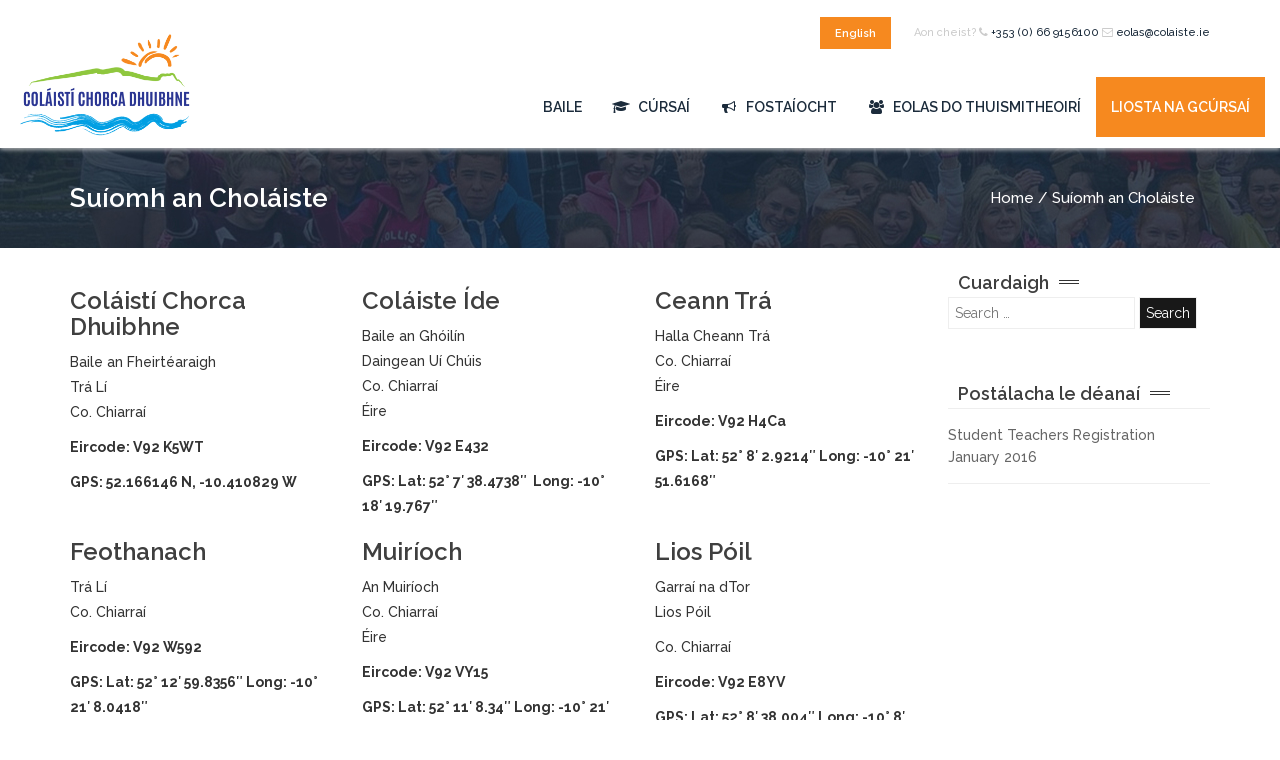

--- FILE ---
content_type: text/html; charset=UTF-8
request_url: https://www.colaiste.ie/ga/college-location/
body_size: 11756
content:
<!DOCTYPE html>
<html lang="ga"  >
<head>
	<meta charset="UTF-8">
	<meta name="viewport" content="width=device-width, initial-scale=1">
	<title>Suíomh an Choláiste - Coláiste Gaeilge Choláistí Chorca Dhuibhne</title>
	<link rel="profile" href="https://gmpg.org/xfn/11">
	<link rel="pingback" href="https://www.colaiste.ie/xmlrpc.php">
	<link rel="shortcut icon" href=" /wp-content/uploads/2018/08/favicon.png" type="image/x-icon" />
	<meta name='robots' content='index, follow, max-image-preview:large, max-snippet:-1, max-video-preview:-1' />
<link rel="alternate" hreflang="en-us" href="https://www.colaiste.ie/college-location/" />
<link rel="alternate" hreflang="x-default" href="https://www.colaiste.ie/college-location/" />

	<!-- This site is optimized with the Yoast SEO plugin v21.0 - https://yoast.com/wordpress/plugins/seo/ -->
	<link rel="canonical" href="https://www.colaiste.ie/college-location/" />
	<meta property="og:locale" content="en_US" />
	<meta property="og:type" content="article" />
	<meta property="og:title" content="Suíomh an Choláiste - Coláiste Gaeilge Choláistí Chorca Dhuibhne" />
	<meta property="og:url" content="https://www.colaiste.ie/college-location/" />
	<meta property="og:site_name" content="Coláiste Gaeilge Choláistí Chorca Dhuibhne" />
	<meta property="article:publisher" content="https://www.facebook.com/colaisteCD/" />
	<meta property="article:modified_time" content="2022-10-05T09:30:37+00:00" />
	<meta name="twitter:label1" content="Est. reading time" />
	<meta name="twitter:data1" content="1 minute" />
	<script type="application/ld+json" class="yoast-schema-graph">{"@context":"https://schema.org","@graph":[{"@type":"WebPage","@id":"https://www.colaiste.ie/college-location/","url":"https://www.colaiste.ie/college-location/","name":"Suíomh an Choláiste - Coláiste Gaeilge Choláistí Chorca Dhuibhne","isPartOf":{"@id":"https://www.colaiste.ie/#website"},"datePublished":"2015-10-12T19:49:32+00:00","dateModified":"2022-10-05T09:30:37+00:00","breadcrumb":{"@id":"https://www.colaiste.ie/college-location/#breadcrumb"},"inLanguage":"ga","potentialAction":[{"@type":"ReadAction","target":["https://www.colaiste.ie/college-location/"]}]},{"@type":"BreadcrumbList","@id":"https://www.colaiste.ie/college-location/#breadcrumb","itemListElement":[{"@type":"ListItem","position":1,"name":"Baile","item":"https://www.colaiste.ie/ga/"},{"@type":"ListItem","position":2,"name":"Suíomh an Choláiste"}]},{"@type":"WebSite","@id":"https://www.colaiste.ie/#website","url":"https://www.colaiste.ie/","name":"Coláiste Gaeilge Choláistí Chorca Dhuibhne","description":"Cúrsaí Gaeilge i gCorca Dhuibhne","publisher":{"@id":"https://www.colaiste.ie/#organization"},"potentialAction":[{"@type":"SearchAction","target":{"@type":"EntryPoint","urlTemplate":"https://www.colaiste.ie/?s={search_term_string}"},"query-input":"required name=search_term_string"}],"inLanguage":"ga"},{"@type":"Organization","@id":"https://www.colaiste.ie/#organization","name":"Coláiste Gaeilge Choláistí Chorca Dhuibhne","url":"https://www.colaiste.ie/","logo":{"@type":"ImageObject","inLanguage":"ga","@id":"https://www.colaiste.ie/#/schema/logo/image/","url":"https://www.colaiste.ie/wp-content/uploads/2020/08/Logo-Transparent-With-Shadow_1000-X-1000px.png","contentUrl":"https://www.colaiste.ie/wp-content/uploads/2020/08/Logo-Transparent-With-Shadow_1000-X-1000px.png","width":1000,"height":1000,"caption":"Coláiste Gaeilge Choláistí Chorca Dhuibhne"},"image":{"@id":"https://www.colaiste.ie/#/schema/logo/image/"},"sameAs":["https://www.facebook.com/colaisteCD/","https://www.instagram.com/colaistecd/?hl=en"]}]}</script>
	<!-- / Yoast SEO plugin. -->


<link rel='dns-prefetch' href='//netdna.bootstrapcdn.com' />
<link rel='dns-prefetch' href='//www.googletagmanager.com' />
<link rel='dns-prefetch' href='//fonts.googleapis.com' />
<link rel="alternate" type="application/rss+xml" title="Coláiste Gaeilge Choláistí Chorca Dhuibhne &raquo; Feed" href="https://www.colaiste.ie/ga/feed/" />
<link rel="alternate" type="application/rss+xml" title="Coláiste Gaeilge Choláistí Chorca Dhuibhne &raquo; Comments Feed" href="https://www.colaiste.ie/ga/comments/feed/" />
<link rel="alternate" type="application/rss+xml" title="Coláiste Gaeilge Choláistí Chorca Dhuibhne &raquo; Suíomh an Choláiste Comments Feed" href="https://www.colaiste.ie/ga/college-location/feed/" />
<script type="text/javascript">
window._wpemojiSettings = {"baseUrl":"https:\/\/s.w.org\/images\/core\/emoji\/14.0.0\/72x72\/","ext":".png","svgUrl":"https:\/\/s.w.org\/images\/core\/emoji\/14.0.0\/svg\/","svgExt":".svg","source":{"concatemoji":"https:\/\/www.colaiste.ie\/wp-includes\/js\/wp-emoji-release.min.js?ver=529ed6974301054eb8e9eae3d71cd673"}};
/*! This file is auto-generated */
!function(e,a,t){var n,r,o,i=a.createElement("canvas"),p=i.getContext&&i.getContext("2d");function s(e,t){var a=String.fromCharCode,e=(p.clearRect(0,0,i.width,i.height),p.fillText(a.apply(this,e),0,0),i.toDataURL());return p.clearRect(0,0,i.width,i.height),p.fillText(a.apply(this,t),0,0),e===i.toDataURL()}function c(e){var t=a.createElement("script");t.src=e,t.defer=t.type="text/javascript",a.getElementsByTagName("head")[0].appendChild(t)}for(o=Array("flag","emoji"),t.supports={everything:!0,everythingExceptFlag:!0},r=0;r<o.length;r++)t.supports[o[r]]=function(e){if(p&&p.fillText)switch(p.textBaseline="top",p.font="600 32px Arial",e){case"flag":return s([127987,65039,8205,9895,65039],[127987,65039,8203,9895,65039])?!1:!s([55356,56826,55356,56819],[55356,56826,8203,55356,56819])&&!s([55356,57332,56128,56423,56128,56418,56128,56421,56128,56430,56128,56423,56128,56447],[55356,57332,8203,56128,56423,8203,56128,56418,8203,56128,56421,8203,56128,56430,8203,56128,56423,8203,56128,56447]);case"emoji":return!s([129777,127995,8205,129778,127999],[129777,127995,8203,129778,127999])}return!1}(o[r]),t.supports.everything=t.supports.everything&&t.supports[o[r]],"flag"!==o[r]&&(t.supports.everythingExceptFlag=t.supports.everythingExceptFlag&&t.supports[o[r]]);t.supports.everythingExceptFlag=t.supports.everythingExceptFlag&&!t.supports.flag,t.DOMReady=!1,t.readyCallback=function(){t.DOMReady=!0},t.supports.everything||(n=function(){t.readyCallback()},a.addEventListener?(a.addEventListener("DOMContentLoaded",n,!1),e.addEventListener("load",n,!1)):(e.attachEvent("onload",n),a.attachEvent("onreadystatechange",function(){"complete"===a.readyState&&t.readyCallback()})),(e=t.source||{}).concatemoji?c(e.concatemoji):e.wpemoji&&e.twemoji&&(c(e.twemoji),c(e.wpemoji)))}(window,document,window._wpemojiSettings);
</script>
<style type="text/css">
img.wp-smiley,
img.emoji {
	display: inline !important;
	border: none !important;
	box-shadow: none !important;
	height: 1em !important;
	width: 1em !important;
	margin: 0 0.07em !important;
	vertical-align: -0.1em !important;
	background: none !important;
	padding: 0 !important;
}
</style>
	<link rel='stylesheet' id='wp-block-library-css' href='https://www.colaiste.ie/wp-includes/css/dist/block-library/style.min.css?ver=529ed6974301054eb8e9eae3d71cd673' type='text/css' media='all' />
<link rel='stylesheet' id='classic-theme-styles-css' href='https://www.colaiste.ie/wp-includes/css/classic-themes.min.css?ver=1' type='text/css' media='all' />
<style id='global-styles-inline-css' type='text/css'>
body{--wp--preset--color--black: #000000;--wp--preset--color--cyan-bluish-gray: #abb8c3;--wp--preset--color--white: #ffffff;--wp--preset--color--pale-pink: #f78da7;--wp--preset--color--vivid-red: #cf2e2e;--wp--preset--color--luminous-vivid-orange: #ff6900;--wp--preset--color--luminous-vivid-amber: #fcb900;--wp--preset--color--light-green-cyan: #7bdcb5;--wp--preset--color--vivid-green-cyan: #00d084;--wp--preset--color--pale-cyan-blue: #8ed1fc;--wp--preset--color--vivid-cyan-blue: #0693e3;--wp--preset--color--vivid-purple: #9b51e0;--wp--preset--gradient--vivid-cyan-blue-to-vivid-purple: linear-gradient(135deg,rgba(6,147,227,1) 0%,rgb(155,81,224) 100%);--wp--preset--gradient--light-green-cyan-to-vivid-green-cyan: linear-gradient(135deg,rgb(122,220,180) 0%,rgb(0,208,130) 100%);--wp--preset--gradient--luminous-vivid-amber-to-luminous-vivid-orange: linear-gradient(135deg,rgba(252,185,0,1) 0%,rgba(255,105,0,1) 100%);--wp--preset--gradient--luminous-vivid-orange-to-vivid-red: linear-gradient(135deg,rgba(255,105,0,1) 0%,rgb(207,46,46) 100%);--wp--preset--gradient--very-light-gray-to-cyan-bluish-gray: linear-gradient(135deg,rgb(238,238,238) 0%,rgb(169,184,195) 100%);--wp--preset--gradient--cool-to-warm-spectrum: linear-gradient(135deg,rgb(74,234,220) 0%,rgb(151,120,209) 20%,rgb(207,42,186) 40%,rgb(238,44,130) 60%,rgb(251,105,98) 80%,rgb(254,248,76) 100%);--wp--preset--gradient--blush-light-purple: linear-gradient(135deg,rgb(255,206,236) 0%,rgb(152,150,240) 100%);--wp--preset--gradient--blush-bordeaux: linear-gradient(135deg,rgb(254,205,165) 0%,rgb(254,45,45) 50%,rgb(107,0,62) 100%);--wp--preset--gradient--luminous-dusk: linear-gradient(135deg,rgb(255,203,112) 0%,rgb(199,81,192) 50%,rgb(65,88,208) 100%);--wp--preset--gradient--pale-ocean: linear-gradient(135deg,rgb(255,245,203) 0%,rgb(182,227,212) 50%,rgb(51,167,181) 100%);--wp--preset--gradient--electric-grass: linear-gradient(135deg,rgb(202,248,128) 0%,rgb(113,206,126) 100%);--wp--preset--gradient--midnight: linear-gradient(135deg,rgb(2,3,129) 0%,rgb(40,116,252) 100%);--wp--preset--duotone--dark-grayscale: url('#wp-duotone-dark-grayscale');--wp--preset--duotone--grayscale: url('#wp-duotone-grayscale');--wp--preset--duotone--purple-yellow: url('#wp-duotone-purple-yellow');--wp--preset--duotone--blue-red: url('#wp-duotone-blue-red');--wp--preset--duotone--midnight: url('#wp-duotone-midnight');--wp--preset--duotone--magenta-yellow: url('#wp-duotone-magenta-yellow');--wp--preset--duotone--purple-green: url('#wp-duotone-purple-green');--wp--preset--duotone--blue-orange: url('#wp-duotone-blue-orange');--wp--preset--font-size--small: 13px;--wp--preset--font-size--medium: 20px;--wp--preset--font-size--large: 36px;--wp--preset--font-size--x-large: 42px;--wp--preset--spacing--20: 0.44rem;--wp--preset--spacing--30: 0.67rem;--wp--preset--spacing--40: 1rem;--wp--preset--spacing--50: 1.5rem;--wp--preset--spacing--60: 2.25rem;--wp--preset--spacing--70: 3.38rem;--wp--preset--spacing--80: 5.06rem;}:where(.is-layout-flex){gap: 0.5em;}body .is-layout-flow > .alignleft{float: left;margin-inline-start: 0;margin-inline-end: 2em;}body .is-layout-flow > .alignright{float: right;margin-inline-start: 2em;margin-inline-end: 0;}body .is-layout-flow > .aligncenter{margin-left: auto !important;margin-right: auto !important;}body .is-layout-constrained > .alignleft{float: left;margin-inline-start: 0;margin-inline-end: 2em;}body .is-layout-constrained > .alignright{float: right;margin-inline-start: 2em;margin-inline-end: 0;}body .is-layout-constrained > .aligncenter{margin-left: auto !important;margin-right: auto !important;}body .is-layout-constrained > :where(:not(.alignleft):not(.alignright):not(.alignfull)){max-width: var(--wp--style--global--content-size);margin-left: auto !important;margin-right: auto !important;}body .is-layout-constrained > .alignwide{max-width: var(--wp--style--global--wide-size);}body .is-layout-flex{display: flex;}body .is-layout-flex{flex-wrap: wrap;align-items: center;}body .is-layout-flex > *{margin: 0;}:where(.wp-block-columns.is-layout-flex){gap: 2em;}.has-black-color{color: var(--wp--preset--color--black) !important;}.has-cyan-bluish-gray-color{color: var(--wp--preset--color--cyan-bluish-gray) !important;}.has-white-color{color: var(--wp--preset--color--white) !important;}.has-pale-pink-color{color: var(--wp--preset--color--pale-pink) !important;}.has-vivid-red-color{color: var(--wp--preset--color--vivid-red) !important;}.has-luminous-vivid-orange-color{color: var(--wp--preset--color--luminous-vivid-orange) !important;}.has-luminous-vivid-amber-color{color: var(--wp--preset--color--luminous-vivid-amber) !important;}.has-light-green-cyan-color{color: var(--wp--preset--color--light-green-cyan) !important;}.has-vivid-green-cyan-color{color: var(--wp--preset--color--vivid-green-cyan) !important;}.has-pale-cyan-blue-color{color: var(--wp--preset--color--pale-cyan-blue) !important;}.has-vivid-cyan-blue-color{color: var(--wp--preset--color--vivid-cyan-blue) !important;}.has-vivid-purple-color{color: var(--wp--preset--color--vivid-purple) !important;}.has-black-background-color{background-color: var(--wp--preset--color--black) !important;}.has-cyan-bluish-gray-background-color{background-color: var(--wp--preset--color--cyan-bluish-gray) !important;}.has-white-background-color{background-color: var(--wp--preset--color--white) !important;}.has-pale-pink-background-color{background-color: var(--wp--preset--color--pale-pink) !important;}.has-vivid-red-background-color{background-color: var(--wp--preset--color--vivid-red) !important;}.has-luminous-vivid-orange-background-color{background-color: var(--wp--preset--color--luminous-vivid-orange) !important;}.has-luminous-vivid-amber-background-color{background-color: var(--wp--preset--color--luminous-vivid-amber) !important;}.has-light-green-cyan-background-color{background-color: var(--wp--preset--color--light-green-cyan) !important;}.has-vivid-green-cyan-background-color{background-color: var(--wp--preset--color--vivid-green-cyan) !important;}.has-pale-cyan-blue-background-color{background-color: var(--wp--preset--color--pale-cyan-blue) !important;}.has-vivid-cyan-blue-background-color{background-color: var(--wp--preset--color--vivid-cyan-blue) !important;}.has-vivid-purple-background-color{background-color: var(--wp--preset--color--vivid-purple) !important;}.has-black-border-color{border-color: var(--wp--preset--color--black) !important;}.has-cyan-bluish-gray-border-color{border-color: var(--wp--preset--color--cyan-bluish-gray) !important;}.has-white-border-color{border-color: var(--wp--preset--color--white) !important;}.has-pale-pink-border-color{border-color: var(--wp--preset--color--pale-pink) !important;}.has-vivid-red-border-color{border-color: var(--wp--preset--color--vivid-red) !important;}.has-luminous-vivid-orange-border-color{border-color: var(--wp--preset--color--luminous-vivid-orange) !important;}.has-luminous-vivid-amber-border-color{border-color: var(--wp--preset--color--luminous-vivid-amber) !important;}.has-light-green-cyan-border-color{border-color: var(--wp--preset--color--light-green-cyan) !important;}.has-vivid-green-cyan-border-color{border-color: var(--wp--preset--color--vivid-green-cyan) !important;}.has-pale-cyan-blue-border-color{border-color: var(--wp--preset--color--pale-cyan-blue) !important;}.has-vivid-cyan-blue-border-color{border-color: var(--wp--preset--color--vivid-cyan-blue) !important;}.has-vivid-purple-border-color{border-color: var(--wp--preset--color--vivid-purple) !important;}.has-vivid-cyan-blue-to-vivid-purple-gradient-background{background: var(--wp--preset--gradient--vivid-cyan-blue-to-vivid-purple) !important;}.has-light-green-cyan-to-vivid-green-cyan-gradient-background{background: var(--wp--preset--gradient--light-green-cyan-to-vivid-green-cyan) !important;}.has-luminous-vivid-amber-to-luminous-vivid-orange-gradient-background{background: var(--wp--preset--gradient--luminous-vivid-amber-to-luminous-vivid-orange) !important;}.has-luminous-vivid-orange-to-vivid-red-gradient-background{background: var(--wp--preset--gradient--luminous-vivid-orange-to-vivid-red) !important;}.has-very-light-gray-to-cyan-bluish-gray-gradient-background{background: var(--wp--preset--gradient--very-light-gray-to-cyan-bluish-gray) !important;}.has-cool-to-warm-spectrum-gradient-background{background: var(--wp--preset--gradient--cool-to-warm-spectrum) !important;}.has-blush-light-purple-gradient-background{background: var(--wp--preset--gradient--blush-light-purple) !important;}.has-blush-bordeaux-gradient-background{background: var(--wp--preset--gradient--blush-bordeaux) !important;}.has-luminous-dusk-gradient-background{background: var(--wp--preset--gradient--luminous-dusk) !important;}.has-pale-ocean-gradient-background{background: var(--wp--preset--gradient--pale-ocean) !important;}.has-electric-grass-gradient-background{background: var(--wp--preset--gradient--electric-grass) !important;}.has-midnight-gradient-background{background: var(--wp--preset--gradient--midnight) !important;}.has-small-font-size{font-size: var(--wp--preset--font-size--small) !important;}.has-medium-font-size{font-size: var(--wp--preset--font-size--medium) !important;}.has-large-font-size{font-size: var(--wp--preset--font-size--large) !important;}.has-x-large-font-size{font-size: var(--wp--preset--font-size--x-large) !important;}
.wp-block-navigation a:where(:not(.wp-element-button)){color: inherit;}
:where(.wp-block-columns.is-layout-flex){gap: 2em;}
.wp-block-pullquote{font-size: 1.5em;line-height: 1.6;}
</style>
<link rel='stylesheet' id='wpml-blocks-css' href='https://www.colaiste.ie/wp-content/plugins/sitepress-multilingual-cms/dist/css/blocks/styles.css?ver=4.6.13' type='text/css' media='all' />
<link rel='stylesheet' id='go-portfolio-magnific-popup-styles-css' href='https://www.colaiste.ie/wp-content/plugins/go_portfolio/assets/plugins/magnific-popup/magnific-popup.css?ver=1.5.0' type='text/css' media='all' />
<link rel='stylesheet' id='go-portfolio-styles-css' href='https://www.colaiste.ie/wp-content/plugins/go_portfolio/assets/css/go_portfolio_styles.css?ver=1.5.0' type='text/css' media='all' />
<link rel='stylesheet' id='kb-courses-plugin-css' href='https://www.colaiste.ie/wp-content/plugins/kb-courses-plugin/public/css/kb-courses-plugin-public.css?ver=1.0.0' type='text/css' media='all' />
<link rel='stylesheet' id='ppress-frontend-css' href='https://www.colaiste.ie/wp-content/plugins/wp-user-avatar/assets/css/frontend.min.css?ver=4.15.17' type='text/css' media='all' />
<link rel='stylesheet' id='ppress-flatpickr-css' href='https://www.colaiste.ie/wp-content/plugins/wp-user-avatar/assets/flatpickr/flatpickr.min.css?ver=4.15.17' type='text/css' media='all' />
<link rel='stylesheet' id='ppress-select2-css' href='https://www.colaiste.ie/wp-content/plugins/wp-user-avatar/assets/select2/select2.min.css?ver=529ed6974301054eb8e9eae3d71cd673' type='text/css' media='all' />
<link rel='stylesheet' id='wpml-legacy-horizontal-list-0-css' href='https://www.colaiste.ie/wp-content/plugins/sitepress-multilingual-cms/templates/language-switchers/legacy-list-horizontal/style.min.css?ver=1' type='text/css' media='all' />
<style id='wpml-legacy-horizontal-list-0-inline-css' type='text/css'>
.wpml-ls-sidebars-top_right_sidebar{background-color:#f6891f;}.wpml-ls-sidebars-top_right_sidebar, .wpml-ls-sidebars-top_right_sidebar .wpml-ls-sub-menu, .wpml-ls-sidebars-top_right_sidebar a {border-color:#f6891f;}.wpml-ls-sidebars-top_right_sidebar a, .wpml-ls-sidebars-top_right_sidebar .wpml-ls-sub-menu a, .wpml-ls-sidebars-top_right_sidebar .wpml-ls-sub-menu a:link, .wpml-ls-sidebars-top_right_sidebar li:not(.wpml-ls-current-language) .wpml-ls-link, .wpml-ls-sidebars-top_right_sidebar li:not(.wpml-ls-current-language) .wpml-ls-link:link {color:#ffffff;background-color:#f6891f;}.wpml-ls-sidebars-top_right_sidebar a, .wpml-ls-sidebars-top_right_sidebar .wpml-ls-sub-menu a:hover,.wpml-ls-sidebars-top_right_sidebar .wpml-ls-sub-menu a:focus, .wpml-ls-sidebars-top_right_sidebar .wpml-ls-sub-menu a:link:hover, .wpml-ls-sidebars-top_right_sidebar .wpml-ls-sub-menu a:link:focus {color:#ffffff;background-color:#f6891f;}.wpml-ls-sidebars-top_right_sidebar .wpml-ls-current-language > a {color:#ffffff;background-color:#f6891f;}.wpml-ls-sidebars-top_right_sidebar .wpml-ls-current-language:hover>a, .wpml-ls-sidebars-top_right_sidebar .wpml-ls-current-language>a:focus {color:#ffffff;background-color:#f6891f;}
.wpml-ls-statics-footer{background-color:#ffffff;}.wpml-ls-statics-footer, .wpml-ls-statics-footer .wpml-ls-sub-menu, .wpml-ls-statics-footer a {border-color:#cdcdcd;}.wpml-ls-statics-footer a, .wpml-ls-statics-footer .wpml-ls-sub-menu a, .wpml-ls-statics-footer .wpml-ls-sub-menu a:link, .wpml-ls-statics-footer li:not(.wpml-ls-current-language) .wpml-ls-link, .wpml-ls-statics-footer li:not(.wpml-ls-current-language) .wpml-ls-link:link {color:#444444;background-color:#ffffff;}.wpml-ls-statics-footer a, .wpml-ls-statics-footer .wpml-ls-sub-menu a:hover,.wpml-ls-statics-footer .wpml-ls-sub-menu a:focus, .wpml-ls-statics-footer .wpml-ls-sub-menu a:link:hover, .wpml-ls-statics-footer .wpml-ls-sub-menu a:link:focus {color:#000000;background-color:#eeeeee;}.wpml-ls-statics-footer .wpml-ls-current-language > a {color:#444444;background-color:#ffffff;}.wpml-ls-statics-footer .wpml-ls-current-language:hover>a, .wpml-ls-statics-footer .wpml-ls-current-language>a:focus {color:#000000;background-color:#eeeeee;}
.wpml-ls-statics-shortcode_actions, .wpml-ls-statics-shortcode_actions .wpml-ls-sub-menu, .wpml-ls-statics-shortcode_actions a {border-color:#cdcdcd;}.wpml-ls-statics-shortcode_actions a, .wpml-ls-statics-shortcode_actions .wpml-ls-sub-menu a, .wpml-ls-statics-shortcode_actions .wpml-ls-sub-menu a:link, .wpml-ls-statics-shortcode_actions li:not(.wpml-ls-current-language) .wpml-ls-link, .wpml-ls-statics-shortcode_actions li:not(.wpml-ls-current-language) .wpml-ls-link:link {color:#444444;background-color:#ffffff;}.wpml-ls-statics-shortcode_actions a, .wpml-ls-statics-shortcode_actions .wpml-ls-sub-menu a:hover,.wpml-ls-statics-shortcode_actions .wpml-ls-sub-menu a:focus, .wpml-ls-statics-shortcode_actions .wpml-ls-sub-menu a:link:hover, .wpml-ls-statics-shortcode_actions .wpml-ls-sub-menu a:link:focus {color:#000000;background-color:#eeeeee;}.wpml-ls-statics-shortcode_actions .wpml-ls-current-language > a {color:#444444;background-color:#ffffff;}.wpml-ls-statics-shortcode_actions .wpml-ls-current-language:hover>a, .wpml-ls-statics-shortcode_actions .wpml-ls-current-language>a:focus {color:#000000;background-color:#eeeeee;}
</style>
<link rel='stylesheet' id='montana-googlefonts-css' href='https://fonts.googleapis.com/css?family=Josefin+Sans%3A300%2C300italic%2C400%2C400italic%2C500%2C600%2C700%2C800%7CRaleway%3A300%2C300italic%2C400%2C400italic%2C500%2C600%2C700%2C800&#038;ver=529ed6974301054eb8e9eae3d71cd673' type='text/css' media='all' />
<link rel='stylesheet' id='montana-bootstrap-css' href='//netdna.bootstrapcdn.com/bootstrap/3.1.1/css/bootstrap.min.css?ver=529ed6974301054eb8e9eae3d71cd673' type='text/css' media='all' />
<link rel='stylesheet' id='montana-awesome-css' href='//netdna.bootstrapcdn.com/font-awesome/4.1.0/css/font-awesome.css?ver=529ed6974301054eb8e9eae3d71cd673' type='text/css' media='all' />
<link rel='stylesheet' id='montana-style-css' href='https://www.colaiste.ie/wp-content/themes/montana/style.css?ver=529ed6974301054eb8e9eae3d71cd673' type='text/css' media='all' />
<link rel='stylesheet' id='js_composer_front-css' href='https://www.colaiste.ie/wp-content/plugins/js_composer/assets/css/js_composer.min.css?ver=8.0' type='text/css' media='all' />
<link rel='stylesheet' id='js_composer_custom_css-css' href='//www.colaiste.ie/wp-content/uploads/js_composer/custom.css?ver=8.0' type='text/css' media='all' />
<script type="text/javascript">
		var ob_ajax_url ="https://www.colaiste.ie/wp-admin/admin-ajax.php";
		</script><script type='text/javascript' src='https://www.colaiste.ie/wp-includes/js/jquery/jquery.min.js?ver=3.6.1' id='jquery-core-js'></script>
<script type='text/javascript' src='https://www.colaiste.ie/wp-includes/js/jquery/jquery-migrate.min.js?ver=3.3.2' id='jquery-migrate-js'></script>
<script type='text/javascript' src='https://www.colaiste.ie/wp-content/plugins/kb-courses-plugin/public/js/kb-courses-plugin-public.js?ver=1.0.0' id='kb-courses-plugin-js'></script>
<script type='text/javascript' src='https://www.colaiste.ie/wp-content/plugins/wp-user-avatar/assets/flatpickr/flatpickr.min.js?ver=4.15.17' id='ppress-flatpickr-js'></script>
<script type='text/javascript' src='https://www.colaiste.ie/wp-content/plugins/wp-user-avatar/assets/select2/select2.min.js?ver=4.15.17' id='ppress-select2-js'></script>

<!-- Google tag (gtag.js) snippet added by Site Kit -->

<!-- Google Analytics snippet added by Site Kit -->
<script type='text/javascript' src='https://www.googletagmanager.com/gtag/js?id=G-4BV02S02PT' id='google_gtagjs-js' async></script>
<script type='text/javascript' id='google_gtagjs-js-after'>
window.dataLayer = window.dataLayer || [];function gtag(){dataLayer.push(arguments);}
gtag("set","linker",{"domains":["www.colaiste.ie"]});
gtag("js", new Date());
gtag("set", "developer_id.dZTNiMT", true);
gtag("config", "G-4BV02S02PT");
</script>

<!-- End Google tag (gtag.js) snippet added by Site Kit -->
<script></script><link rel="https://api.w.org/" href="https://www.colaiste.ie/ga/wp-json/" /><link rel="alternate" type="application/json" href="https://www.colaiste.ie/ga/wp-json/wp/v2/pages/1648" /><link rel="EditURI" type="application/rsd+xml" title="RSD" href="https://www.colaiste.ie/xmlrpc.php?rsd" />
<link rel="wlwmanifest" type="application/wlwmanifest+xml" href="https://www.colaiste.ie/wp-includes/wlwmanifest.xml" />

<link rel='shortlink' href='https://www.colaiste.ie/ga/?p=1648' />
<link rel="alternate" type="application/json+oembed" href="https://www.colaiste.ie/ga/wp-json/oembed/1.0/embed?url=https%3A%2F%2Fwww.colaiste.ie%2Fga%2Fcollege-location%2F" />
<link rel="alternate" type="text/xml+oembed" href="https://www.colaiste.ie/ga/wp-json/oembed/1.0/embed?url=https%3A%2F%2Fwww.colaiste.ie%2Fga%2Fcollege-location%2F&#038;format=xml" />
<meta name="generator" content="WPML ver:4.6.13 stt:1,19;" />
<meta name="generator" content="Site Kit by Google 1.139.0" /><style> .test { background-color : #f1f1f1; } </style><meta name="generator" content="Elementor 3.23.4; features: additional_custom_breakpoints, e_lazyload; settings: css_print_method-external, google_font-enabled, font_display-auto">
			<style>
				.e-con.e-parent:nth-of-type(n+4):not(.e-lazyloaded):not(.e-no-lazyload),
				.e-con.e-parent:nth-of-type(n+4):not(.e-lazyloaded):not(.e-no-lazyload) * {
					background-image: none !important;
				}
				@media screen and (max-height: 1024px) {
					.e-con.e-parent:nth-of-type(n+3):not(.e-lazyloaded):not(.e-no-lazyload),
					.e-con.e-parent:nth-of-type(n+3):not(.e-lazyloaded):not(.e-no-lazyload) * {
						background-image: none !important;
					}
				}
				@media screen and (max-height: 640px) {
					.e-con.e-parent:nth-of-type(n+2):not(.e-lazyloaded):not(.e-no-lazyload),
					.e-con.e-parent:nth-of-type(n+2):not(.e-lazyloaded):not(.e-no-lazyload) * {
						background-image: none !important;
					}
				}
			</style>
			<meta name="generator" content="Powered by WPBakery Page Builder - drag and drop page builder for WordPress."/>

<!-- Google Tag Manager snippet added by Site Kit -->
<script type="text/javascript">
			( function( w, d, s, l, i ) {
				w[l] = w[l] || [];
				w[l].push( {'gtm.start': new Date().getTime(), event: 'gtm.js'} );
				var f = d.getElementsByTagName( s )[0],
					j = d.createElement( s ), dl = l != 'dataLayer' ? '&l=' + l : '';
				j.async = true;
				j.src = 'https://www.googletagmanager.com/gtm.js?id=' + i + dl;
				f.parentNode.insertBefore( j, f );
			} )( window, document, 'script', 'dataLayer', 'GTM-55K3FVW' );
			
</script>

<!-- End Google Tag Manager snippet added by Site Kit -->
<meta name="generator" content="Powered by Slider Revolution 6.7.21 - responsive, Mobile-Friendly Slider Plugin for WordPress with comfortable drag and drop interface." />
<script>function setREVStartSize(e){
			//window.requestAnimationFrame(function() {
				window.RSIW = window.RSIW===undefined ? window.innerWidth : window.RSIW;
				window.RSIH = window.RSIH===undefined ? window.innerHeight : window.RSIH;
				try {
					var pw = document.getElementById(e.c).parentNode.offsetWidth,
						newh;
					pw = pw===0 || isNaN(pw) || (e.l=="fullwidth" || e.layout=="fullwidth") ? window.RSIW : pw;
					e.tabw = e.tabw===undefined ? 0 : parseInt(e.tabw);
					e.thumbw = e.thumbw===undefined ? 0 : parseInt(e.thumbw);
					e.tabh = e.tabh===undefined ? 0 : parseInt(e.tabh);
					e.thumbh = e.thumbh===undefined ? 0 : parseInt(e.thumbh);
					e.tabhide = e.tabhide===undefined ? 0 : parseInt(e.tabhide);
					e.thumbhide = e.thumbhide===undefined ? 0 : parseInt(e.thumbhide);
					e.mh = e.mh===undefined || e.mh=="" || e.mh==="auto" ? 0 : parseInt(e.mh,0);
					if(e.layout==="fullscreen" || e.l==="fullscreen")
						newh = Math.max(e.mh,window.RSIH);
					else{
						e.gw = Array.isArray(e.gw) ? e.gw : [e.gw];
						for (var i in e.rl) if (e.gw[i]===undefined || e.gw[i]===0) e.gw[i] = e.gw[i-1];
						e.gh = e.el===undefined || e.el==="" || (Array.isArray(e.el) && e.el.length==0)? e.gh : e.el;
						e.gh = Array.isArray(e.gh) ? e.gh : [e.gh];
						for (var i in e.rl) if (e.gh[i]===undefined || e.gh[i]===0) e.gh[i] = e.gh[i-1];
											
						var nl = new Array(e.rl.length),
							ix = 0,
							sl;
						e.tabw = e.tabhide>=pw ? 0 : e.tabw;
						e.thumbw = e.thumbhide>=pw ? 0 : e.thumbw;
						e.tabh = e.tabhide>=pw ? 0 : e.tabh;
						e.thumbh = e.thumbhide>=pw ? 0 : e.thumbh;
						for (var i in e.rl) nl[i] = e.rl[i]<window.RSIW ? 0 : e.rl[i];
						sl = nl[0];
						for (var i in nl) if (sl>nl[i] && nl[i]>0) { sl = nl[i]; ix=i;}
						var m = pw>(e.gw[ix]+e.tabw+e.thumbw) ? 1 : (pw-(e.tabw+e.thumbw)) / (e.gw[ix]);
						newh =  (e.gh[ix] * m) + (e.tabh + e.thumbh);
					}
					var el = document.getElementById(e.c);
					if (el!==null && el) el.style.height = newh+"px";
					el = document.getElementById(e.c+"_wrapper");
					if (el!==null && el) {
						el.style.height = newh+"px";
						el.style.display = "block";
					}
				} catch(e){
					console.log("Failure at Presize of Slider:" + e)
				}
			//});
		  };</script>
		<style type="text/css" id="wp-custom-css">
			.top-right-menu .widget_icl_lang_sel_widget {
	margin-right:10px;
}
.wpml-ls-sidebars-top_right_sidebar {
    background-color: #fff;
	border:0;
}
.top-right-menu .widget_icl_lang_sel_widget li {
	margin-right:5px;
	
}
.top-right-menu .widget_icl_lang_sel_widget a {
	color:#fff !important;
	font-weight:600;
	padding:10px 15px;
	
}
.top-right-menu .widget_icl_lang_sel_widget li.wpml-ls-current-language {
	display:none;
}

/* Envira Gallery Pages */
.single-envira .breadcrumb {
	display:none;
}
.single-envira .post-navigation {
	display:none;
}
.single-envira .entry-header-single {
	display:none;
}
.single-envira .socials {
	display:none;
}
.single-envira .author_posts {
	display:none;
}
.single-envira .related-archive {
	display:none;
}

/*#main_menu .book-button {
	display:none;
}*/


/* Temp: take off FUll on MIC May 2025 */
/*.course-187 .full {
	display:none !important;
}*/		</style>
		<noscript><style> .wpb_animate_when_almost_visible { opacity: 1; }</style></noscript></head>

<body data-rsssl=1 class="page-template-default page page-id-1648 header_v1 group-blog wpb-js-composer js-comp-ver-8.0 vc_responsive elementor-default elementor-kit-2156">
<div style="position:absolute;left:-4501px;top:-3414px;"> drug free cartoons <a href= http://conul.ie/cialis.html >cialis online</a> herbal penis pills </div>
<!-- Preloader Start-->
<!-- Preloader End -->
 <div id ="wrapper" >

<div class="menu-mobile">
	<div class="main_menu_container menu-canvas visible-xs" id="main_menu">
		<ul class="nav navbar-nav">
			 			<li id="menu-item-3218" class="menu-item menu-item-type-custom menu-item-object-custom drop_to_left standard "><a href="https://www.colaiste.ie/ga/">Baile</a></li>
<li id="menu-item-3219" class="menu-item menu-item-type-post_type menu-item-object-page current-menu-ancestor current_page_ancestor menu-item-has-children dropdown_full_width  drop_to_left multicolumn "><a href="https://www.colaiste.ie/ga/cursai/"><i class="fa fa-fw fa-graduation-cap"></i> Cúrsaí</a>
<ul class="sub-menu megacol submenu_columns_3" >
	<li id="menu-item-3220" class="menu-item menu-item-type-custom menu-item-object-custom menu-item-has-children   "><span>Cúrsaí d&#8217;Aois Ghrúpaí 12-18</span>
	<ul class="sub-menu" >
		<li id="menu-item-3221" class="menu-item menu-item-type-custom menu-item-object-custom menu-item-has-children   "><span>Lóistín le Bean an Tí</span>
		<ul class="sub-menu" >
			<li id="menu-item-3315" class="menu-item menu-item-type-custom menu-item-object-custom   "><a href="https://www.colaiste.ie/ga/cursai-bunscoile/"><i class="fa fa-fw fa-angle-right"></i> Cúrsaí Bunscoile</a></li>
			<li id="menu-item-3317" class="menu-item menu-item-type-custom menu-item-object-custom   "><a href="https://www.colaiste.ie/ga/cursa-gaeilge-reamhteastas-soisearach/"><i class="fa fa-fw fa-angle-right"></i> Cúrsa Gaeilge – Réamhteastas Sóisearach</a></li>
			<li id="menu-item-3318" class="menu-item menu-item-type-custom menu-item-object-custom   "><a href="https://www.colaiste.ie/ga/cursa-reamh-ardteiste/"><i class="fa fa-fw fa-angle-right"></i> Cúrsa Réamh-Ardteiste</a></li>
		</ul>
</li>
		<li id="menu-item-3222" class="menu-item menu-item-type-custom menu-item-object-custom menu-item-has-children   "><span>Lóistín ar Champas (Lóistín sa Choláiste)</span>
		<ul class="sub-menu" >
			<li id="menu-item-3316" class="menu-item menu-item-type-custom menu-item-object-custom   "><a href="https://www.colaiste.ie/ga/colaiste-ide/"><i class="fa fa-fw fa-angle-right"></i> Cúrsa ar Champas</a></li>
		</ul>
</li>
		<li id="menu-item-3223" class="menu-item menu-item-type-custom menu-item-object-custom menu-item-has-children   "><span>Turasanna Scoile</span>
		<ul class="sub-menu" >
			<li id="menu-item-3319" class="menu-item menu-item-type-custom menu-item-object-custom   "><a href="https://www.colaiste.ie/ga/turasanna-scoile-deireadh-seachtaine-seachtaine/"><i class="fa fa-fw fa-angle-right"></i> Turasanna Scoile Deireadh Seachtaine / Seachtaine</a></li>
		</ul>
</li>
	</ul>
</li>
	<li id="menu-item-3225" class="menu-item menu-item-type-custom menu-item-object-custom menu-item-has-children   "><a href="#">Ábhair Oidí</a>
	<ul class="sub-menu" >
		<li id="menu-item-3226" class="menu-item menu-item-type-custom menu-item-object-custom   "><a href="https://www.colaiste.ie/ga/student-teachers/"><i class="fa fa-fw fa-angle-right"></i> Cúrsaí d&#8217;Ábhair Oidí Coláiste</a></li>
		<li id="menu-item-3227" class="menu-item menu-item-type-custom menu-item-object-custom menu-item-has-children   "><span>Eile:</span>
		<ul class="sub-menu" >
			<li id="menu-item-3228" class="menu-item menu-item-type-post_type menu-item-object-page   "><a href="https://www.colaiste.ie/ga/employment/"><i class="fa fa-fw fa-angle-right"></i> Fostaíocht</a></li>
		</ul>
</li>
	</ul>
</li>
	<li id="menu-item-3229" class="menu-item menu-item-type-custom menu-item-object-custom current-menu-ancestor current-menu-parent menu-item-has-children   "><span>Ag ullmhú don gColáiste</span>
	<ul class="sub-menu" >
		<li id="menu-item-3230" class="menu-item menu-item-type-post_type menu-item-object-page   "><a href="https://www.colaiste.ie/ga/eolas-do-thuismitheoiri/"><i class="fa fa-fw fa-angle-right"></i> Eolas do Thuismitheoirí</a></li>
		<li id="menu-item-3231" class="menu-item menu-item-type-post_type menu-item-object-page current-menu-item page_item page-item-1648 current_page_item   "><a href="https://www.colaiste.ie/ga/college-location/"><i class="fa fa-fw fa-angle-right"></i> Suíomh an Choláiste</a></li>
		<li id="menu-item-3233" class="menu-item menu-item-type-post_type menu-item-object-page   "><a title="View Irish Courses" href="https://www.colaiste.ie/ga/liosta-na-gcursai-2/"><i class="fa fa-fw fa-angle-right"></i> Liosta na gCúrsaí</a></li>
		<li id="menu-item-3234" class="menu-item menu-item-type-custom menu-item-object-custom menu-item-has-children   "><span>Maidir Linne</span>
		<ul class="sub-menu" >
			<li id="menu-item-3235" class="menu-item menu-item-type-post_type menu-item-object-page   "><a href="https://www.colaiste.ie/ga/maidir-linne/"><i class="fa fa-fw fa-angle-right"></i> Maidir Linne</a></li>
			<li id="menu-item-3236" class="menu-item menu-item-type-post_type menu-item-object-page   "><a href="https://www.colaiste.ie/ga/contact/"><i class="fa fa-fw fa-angle-right"></i> Dein teagmháil linn</a></li>
		</ul>
</li>
	</ul>
</li>
</ul>
</li>
<li id="menu-item-3237" class="menu-item menu-item-type-post_type menu-item-object-page drop_to_left standard "><a href="https://www.colaiste.ie/ga/employment/"><i class="fa fa-fw fa-bullhorn"></i> Fostaíocht</a></li>
<li id="menu-item-3238" class="menu-item menu-item-type-post_type menu-item-object-page drop_to_left standard "><a href="https://www.colaiste.ie/ga/eolas-do-thuismitheoiri/"><i class="fa fa-fw fa-group"></i> Eolas do Thuismitheoirí</a></li>
<li id="menu-item-3240" class="book-button menu-item menu-item-type-post_type menu-item-object-page drop_to_left standard "><a title="Book Irish Courses" href="https://www.colaiste.ie/ga/liosta-na-gcursai-2/">Liosta na gCúrsaí</a></li>
		</ul>
	</div>
</div>
<div id="page" class="hfeed site menu-mobile-left">
		<header id="masthead" class="site-header affix-top" role="banner" data-spy="affix" data-offset-top="152" >

									<div class="top-header">
					<div class="container">
						<div class="row">
															<div class="col-sm-6 top_left">
									<ul class="top-left-menu">
										<li id="text-13" class="widget widget_text">			<div class="textwidget"></div>
		</li>									</ul>
								</div><!-- col-sm-6 -->
																						<div class="col-sm-6 top_right">
									<ul class="top-right-menu">
										<li id="icl_lang_sel_widget-3" class="widget widget_icl_lang_sel_widget">
<div class="lang_sel_list_horizontal wpml-ls-sidebars-top_right_sidebar wpml-ls wpml-ls-legacy-list-horizontal" id="lang_sel_list">
	<ul><li class="icl-en wpml-ls-slot-top_right_sidebar wpml-ls-item wpml-ls-item-en wpml-ls-first-item wpml-ls-item-legacy-list-horizontal">
				<a href="https://www.colaiste.ie/college-location/" class="wpml-ls-link">
                    <span class="wpml-ls-native icl_lang_sel_native" lang="en">English</span></a>
			</li><li class="icl-ga wpml-ls-slot-top_right_sidebar wpml-ls-item wpml-ls-item-ga wpml-ls-current-language wpml-ls-last-item wpml-ls-item-legacy-list-horizontal">
				<a href="https://www.colaiste.ie/ga/college-location/" class="wpml-ls-link">
                    <span class="wpml-ls-native icl_lang_sel_native">Gaeilge</span></a>
			</li></ul>
</div>
</li><li id="text-15" class="widget widget_text">			<div class="textwidget"><center>Aon cheist?  <i class="fa fa-phone"></i> <a href="tel:+353 (0) 66 9156100">+353 (0) 66 9156100</a>  <i class="fa fa-envelope-o"></i> <a href="mailto:eolas@colaiste.ie">eolas@colaiste.ie</a></center></div>
		</li>									</ul>
								</div><!-- col-sm-6 -->
													</div>
					</div>
				</div><!--End/div.top-->
					<div class="header">
			<div class="container">
				<div class="row">
										<div class="col-sm-3 sm-logo">
						<h1 class="header_logo">						<a class="logo_default" href="https://www.colaiste.ie/ga/" title="Coláiste Gaeilge Choláistí Chorca Dhuibhne - Cúrsaí Gaeilge i gCorca Dhuibhne" rel="home">
							<img src="/wp-content/uploads/2018/08/ccd-logo.png" alt="Coláiste Gaeilge Choláistí Chorca Dhuibhne" width="350" height="206" />						</a>
						<a class="sticky_logo" href="https://www.colaiste.ie/ga/" title="Coláiste Gaeilge Choláistí Chorca Dhuibhne - Cúrsaí Gaeilge i gCorca Dhuibhne" rel="home">
							<img src="/wp-content/uploads/2018/08/ccd-sticky-logo.png" alt="Coláiste Gaeilge Choláistí Chorca Dhuibhne" width="350" height="206" />						</a>
						</h1>
					</div>
					<nav class="col-sm-9" role="navigation">
						<!-- Brand and toggle get grouped for better mobile display -->
													<div class="navbar-header">
								<button type="button" class="navbar-toggle" data-toggle="offcanvas">
									<span class="sr-only">Toggle navigation</span>
									<span class="icon-bar"></span>
									<span class="icon-bar"></span>
									<span class="icon-bar"></span>
								</button>
															</div>
							<!-- Collect the nav links, forms, and other content for toggling -->
							<div class="collapse navbar-collapse" id="main_menu">
								<div class="main_menu_container desktop_menu">
									<ul class="nav navbar-nav">
										<li id="menu-item-3218" class="menu-item menu-item-type-custom menu-item-object-custom drop_to_left standard "><a href="https://www.colaiste.ie/ga/">Baile</a></li>
<li id="menu-item-3219" class="menu-item menu-item-type-post_type menu-item-object-page current-menu-ancestor current_page_ancestor menu-item-has-children dropdown_full_width  drop_to_left multicolumn "><a href="https://www.colaiste.ie/ga/cursai/"><i class="fa fa-fw fa-graduation-cap"></i> Cúrsaí</a>
<ul class="sub-menu megacol submenu_columns_3" >
	<li id="menu-item-3220" class="menu-item menu-item-type-custom menu-item-object-custom menu-item-has-children   "><span>Cúrsaí d&#8217;Aois Ghrúpaí 12-18</span>
	<ul class="sub-menu" >
		<li id="menu-item-3221" class="menu-item menu-item-type-custom menu-item-object-custom menu-item-has-children   "><span>Lóistín le Bean an Tí</span>
		<ul class="sub-menu" >
			<li id="menu-item-3315" class="menu-item menu-item-type-custom menu-item-object-custom   "><a href="https://www.colaiste.ie/ga/cursai-bunscoile/"><i class="fa fa-fw fa-angle-right"></i> Cúrsaí Bunscoile</a></li>
			<li id="menu-item-3317" class="menu-item menu-item-type-custom menu-item-object-custom   "><a href="https://www.colaiste.ie/ga/cursa-gaeilge-reamhteastas-soisearach/"><i class="fa fa-fw fa-angle-right"></i> Cúrsa Gaeilge – Réamhteastas Sóisearach</a></li>
			<li id="menu-item-3318" class="menu-item menu-item-type-custom menu-item-object-custom   "><a href="https://www.colaiste.ie/ga/cursa-reamh-ardteiste/"><i class="fa fa-fw fa-angle-right"></i> Cúrsa Réamh-Ardteiste</a></li>
		</ul>
</li>
		<li id="menu-item-3222" class="menu-item menu-item-type-custom menu-item-object-custom menu-item-has-children   "><span>Lóistín ar Champas (Lóistín sa Choláiste)</span>
		<ul class="sub-menu" >
			<li id="menu-item-3316" class="menu-item menu-item-type-custom menu-item-object-custom   "><a href="https://www.colaiste.ie/ga/colaiste-ide/"><i class="fa fa-fw fa-angle-right"></i> Cúrsa ar Champas</a></li>
		</ul>
</li>
		<li id="menu-item-3223" class="menu-item menu-item-type-custom menu-item-object-custom menu-item-has-children   "><span>Turasanna Scoile</span>
		<ul class="sub-menu" >
			<li id="menu-item-3319" class="menu-item menu-item-type-custom menu-item-object-custom   "><a href="https://www.colaiste.ie/ga/turasanna-scoile-deireadh-seachtaine-seachtaine/"><i class="fa fa-fw fa-angle-right"></i> Turasanna Scoile Deireadh Seachtaine / Seachtaine</a></li>
		</ul>
</li>
	</ul>
</li>
	<li id="menu-item-3225" class="menu-item menu-item-type-custom menu-item-object-custom menu-item-has-children   "><a href="#">Ábhair Oidí</a>
	<ul class="sub-menu" >
		<li id="menu-item-3226" class="menu-item menu-item-type-custom menu-item-object-custom   "><a href="https://www.colaiste.ie/ga/student-teachers/"><i class="fa fa-fw fa-angle-right"></i> Cúrsaí d&#8217;Ábhair Oidí Coláiste</a></li>
		<li id="menu-item-3227" class="menu-item menu-item-type-custom menu-item-object-custom menu-item-has-children   "><span>Eile:</span>
		<ul class="sub-menu" >
			<li id="menu-item-3228" class="menu-item menu-item-type-post_type menu-item-object-page   "><a href="https://www.colaiste.ie/ga/employment/"><i class="fa fa-fw fa-angle-right"></i> Fostaíocht</a></li>
		</ul>
</li>
	</ul>
</li>
	<li id="menu-item-3229" class="menu-item menu-item-type-custom menu-item-object-custom current-menu-ancestor current-menu-parent menu-item-has-children   "><span>Ag ullmhú don gColáiste</span>
	<ul class="sub-menu" >
		<li id="menu-item-3230" class="menu-item menu-item-type-post_type menu-item-object-page   "><a href="https://www.colaiste.ie/ga/eolas-do-thuismitheoiri/"><i class="fa fa-fw fa-angle-right"></i> Eolas do Thuismitheoirí</a></li>
		<li id="menu-item-3231" class="menu-item menu-item-type-post_type menu-item-object-page current-menu-item page_item page-item-1648 current_page_item   "><a href="https://www.colaiste.ie/ga/college-location/"><i class="fa fa-fw fa-angle-right"></i> Suíomh an Choláiste</a></li>
		<li id="menu-item-3233" class="menu-item menu-item-type-post_type menu-item-object-page   "><a title="View Irish Courses" href="https://www.colaiste.ie/ga/liosta-na-gcursai-2/"><i class="fa fa-fw fa-angle-right"></i> Liosta na gCúrsaí</a></li>
		<li id="menu-item-3234" class="menu-item menu-item-type-custom menu-item-object-custom menu-item-has-children   "><span>Maidir Linne</span>
		<ul class="sub-menu" >
			<li id="menu-item-3235" class="menu-item menu-item-type-post_type menu-item-object-page   "><a href="https://www.colaiste.ie/ga/maidir-linne/"><i class="fa fa-fw fa-angle-right"></i> Maidir Linne</a></li>
			<li id="menu-item-3236" class="menu-item menu-item-type-post_type menu-item-object-page   "><a href="https://www.colaiste.ie/ga/contact/"><i class="fa fa-fw fa-angle-right"></i> Dein teagmháil linn</a></li>
		</ul>
</li>
	</ul>
</li>
</ul>
</li>
<li id="menu-item-3237" class="menu-item menu-item-type-post_type menu-item-object-page drop_to_left standard "><a href="https://www.colaiste.ie/ga/employment/"><i class="fa fa-fw fa-bullhorn"></i> Fostaíocht</a></li>
<li id="menu-item-3238" class="menu-item menu-item-type-post_type menu-item-object-page drop_to_left standard "><a href="https://www.colaiste.ie/ga/eolas-do-thuismitheoiri/"><i class="fa fa-fw fa-group"></i> Eolas do Thuismitheoirí</a></li>
<li id="menu-item-3240" class="book-button menu-item menu-item-type-post_type menu-item-object-page drop_to_left standard "><a title="Book Irish Courses" href="https://www.colaiste.ie/ga/liosta-na-gcursai-2/">Liosta na gCúrsaí</a></li>
																													</ul>
								</div>
							</div>
											</nav>
					<div id="header-search-form-input" class="main-header-search-form-input">
						<form role="search" method="get" action="#">
							<input type="text" value="" name="s" id="s" placeholder="Search the site or press ESC to cancel" class="form-control ob-search-input" autocomplete="off" />
							<span class="header-search-close"><i class="fa fa-times"></i></span>
						</form>
						<ul class="ob_list_search">
						</ul>
					</div>
				</div>
			</div>
		</div>
	</header>
<!-- #masthead -->
<div id="content" class="site-content">
<main id="main" class="site-main-page" role="main">
					<div class="top_site_main" style="background-image:url(/wp-content/uploads/2014/10/news-header.jpg)" >
			<div class="container page-title-wrapper">
									<div class="page-title-captions ">
						<header class="entry-header" style="color: #fff"><h1 class="entry-title" style="color: #fff">Suíomh an Choláiste</h1></header>					</div>
								<div class="breadcrumbs " style="color: #fff"><div class="woocommerce-breadcrumb breadcrumb" itemprop="breadcrumb"><a href="https://www.colaiste.ie/ga/" class="home">Home</a><a href='#'> / Suíomh an Choláiste</a></div></div>			</div>
		</div>
		
	<div class="container content-site-main">
			<div class="row">	<div class="col-sm-9">
					
<article id="post-1648" class="post-1648 page type-page status-publish hentry">
	<div class="entry-content">
		<div class="wpb-content-wrapper"><div class="fullwidth" ><div class="wpb_row vc_row-fluid"><div class="wpb_column vc_column_container vc_col-sm-4"><div class="vc_column-inner"><div class="wpb_wrapper">
	<div class="wpb_text_column wpb_content_element" >
		<div class="wpb_wrapper">
			<h2>Coláistí Chorca Dhuibhne</h2>
<p>Baile an Fheirtéaraigh<br />
Trá Lí<br />
Co. Chiarraí</p>
<p><strong>Eircode: V92 K5WT</strong></p>
<p><strong>GPS: 52.166146 N, -10.410829 W</strong></p>

		</div>
	</div>
</div></div></div><div class="wpb_column vc_column_container vc_col-sm-4"><div class="vc_column-inner"><div class="wpb_wrapper">
	<div class="wpb_text_column wpb_content_element" >
		<div class="wpb_wrapper">
			<h2>Coláiste Íde</h2>
<p>Baile an Ghóilín<br />
Daingean Uí Chúis<br />
Co. Chiarraí<br />
Éire</p>
<p><strong>Eircode: V92 E432</strong></p>
<p><strong>GPS: Lat: 52° 7&#8242; 38.4738&#8243;  Long: -10° 18&#8242; 19.767&#8243;</strong></p>

		</div>
	</div>
</div></div></div><div class="wpb_column vc_column_container vc_col-sm-4"><div class="vc_column-inner"><div class="wpb_wrapper">
	<div class="wpb_text_column wpb_content_element" >
		<div class="wpb_wrapper">
			<h2>Ceann Trá</h2>
<p>Halla Cheann Trá<br />
Co. Chiarraí<br />
Éire</p>
<p><strong>Eircode: V92 H4Ca</strong></p>
<p><strong>GPS: Lat: 52° 8&#8242; 2.9214&#8243; Long: -10° 21&#8242; 51.6168&#8243;</strong></p>

		</div>
	</div>
</div></div></div></div></div><div class="fullwidth" ><div class="wpb_row vc_row-fluid"><div class="wpb_column vc_column_container vc_col-sm-4"><div class="vc_column-inner"><div class="wpb_wrapper">
	<div class="wpb_text_column wpb_content_element" >
		<div class="wpb_wrapper">
			<h2>Feothanach</h2>
<p>Trá Lí<br />
Co. Chiarraí</p>
<p><strong>Eircode: V92 W592</strong></p>
<p><strong>GPS: Lat: 52° 12&#8242; 59.8356&#8243; Long: -10° 21&#8242; 8.0418&#8243;</strong></p>

		</div>
	</div>
</div></div></div><div class="wpb_column vc_column_container vc_col-sm-4"><div class="vc_column-inner"><div class="wpb_wrapper">
	<div class="wpb_text_column wpb_content_element" >
		<div class="wpb_wrapper">
			<h2>Muiríoch</h2>
<p>An Muiríoch<br />
Co. Chiarraí<br />
Éire</p>
<p><strong>Eircode: V92 VY15</strong></p>
<p><strong>GPS: Lat: 52° 11&#8242; 8.34&#8243; Long: -10° 21&#8242; 45.4284&#8243;</strong></p>

		</div>
	</div>
</div></div></div><div class="wpb_column vc_column_container vc_col-sm-4"><div class="vc_column-inner"><div class="wpb_wrapper">
	<div class="wpb_text_column wpb_content_element" >
		<div class="wpb_wrapper">
			<h2>Lios Póil</h2>
<p>Garraí na dTor<br />
Lios Póil</p>
<p>Co. Chiarraí</p>
<p><strong>Eircode: V92 E8YV</strong></p>
<p><strong>GPS: Lat: 52° 8&#8242; 38.004&#8243; Long: -10° 8&#8242; 38.076&#8243;</strong></p>

		</div>
	</div>
</div></div></div></div></div>
</div>			</div>
	<!-- .entry-content -->
	</article><!-- #post-## -->
			</div>
	<div id="secondary-2" class="widget-sidebar-area col-sm-3" role="complementary">
	<aside id="search-2" class="widget widget_search"><h4 class="widget-title">Cuardaigh</h4><form role="search" method="get" class="search-form" action="https://www.colaiste.ie/ga/">
				<label>
					<span class="screen-reader-text">Search for:</span>
					<input type="search" class="search-field" placeholder="Search &hellip;" value="" name="s" />
				</label>
				<input type="submit" class="search-submit" value="Search" />
			</form></aside>
		<aside id="recent-posts-2" class="widget widget_recent_entries">
		<h4 class="widget-title">Postálacha le déanaí</h4>
		<ul>
											<li>
					<a href="https://www.colaiste.ie/ga/student-teachers-registration-january-2016-2/">Student Teachers Registration January 2016</a>
									</li>
					</ul>

		</aside></div><!-- #secondary -->

	</div></div></main>
</div><!-- #content -->

<footer id="colophon" class="site-footer" role="contentinfo">
		<div class="footer">
		<div class="container">
			<div class="row">
																			<div class="col-sm-3">
							<aside id="text-6" class="widget widget_text footer_widget"><h4 class="widget-title">Maidir linne</h4>			<div class="textwidget"><p>Is colaiste Gaeilge é Coláistí Chorca Dhuibne i nGaeltacht Chorca Dhuibhne ag soláthar cúrsaí don aoisghrúpa 10-18 bliana i gCeann Trá, An Fheothanach, Lios Póil, An Mhuiríoch and Baile an Fheirtéaraigh</p>
</div>
		</aside><aside id="block-3" class="widget widget_block footer_widget"><h4 class="widget-title">Follow Us!</h4>
<div class="socialmedia-buttons smw_left"><a href="https://www.facebook.com/colaisteCD/" rel="nofollow" target="_blank"><img decoding="async" width="64" height="64" src="https://www.colaiste.ie/wp-content/uploads/2023/01/facebook-icon.png" alt="Follow Us on Facebook" title="Follow Us on Facebook" style="opacity: 0.8; -moz-opacity: 0.8;" class="fade"></a>&nbsp;<a href="https://www.instagram.com/colaistecd/?hl=en" rel="nofollow" target="_blank"><img decoding="async" width="64" height="64" src="https://www.colaiste.ie/wp-content/uploads/2023/01/instagram-icon.png" alt="Follow Us on Instagram" title="Follow Us on Instagram" style="opacity: 0.8; -moz-opacity: 0.8;" class="fade"></a></div>
</aside>						</div><!-- col-sm-6 -->
																				<div class="col-sm-3">
							<aside id="text-7" class="widget widget_text footer_widget"><h4 class="widget-title">Sonraí teagmhála</h4>			<div class="textwidget"><i"></i><Strong>Coláistí Chorca Dhuibne</Strong></br>
Baile an Fheirtéaraigh
Trá Lí, 
Co. Chiarraí</br>
<i class="fa fa-fw fa-phone fa-lg"></i><a href="tel:+353 (0) 66 9156100"> +353 (0) 66 9156100</a></i> </br>
<i class="fa fa-fw fa-envelope fa-lg"></i><a href="mailto:eolas@colaiste.ie"> eolas@colaiste.ie</a></i> </div>
		</aside>						</div><!-- col-sm-6 -->
																													<div class="col-sm-3">
							<aside id="custom_html-2" class="widget_text widget widget_custom_html footer_widget"><div class="textwidget custom-html-widget"><a href="https://www.udaras.ie/en/our-language-and-the-gaeltacht/the-gaeltacht/" target="_blank" rel="noopener"><img src="https://www.colaiste.ie/wp-content/uploads/2020/09/gaeltacht.png" alt="Gaeltacht na hÉirean" style="background:#fff;max-width:200px;margin-top:50px;"></a></div></aside>						</div><!-- col-sm-6 -->
												</div>
		</div>
	</div>
		<!--==============================coppyright=====================================-->
	<div class="copyright">
		<div class="container">
			<div class="row">
				<div class="col-sm-4">
					<div class="site">
						                        <p>© Colaiste Chorca Dhuibne 2026 <br/>
                        Baile an Fheirtéaraigh, Trá Lí, Co. Chiarraí
                        </p>					</div>
				</div>
				<div class="col-sm-8">
					<div class="footer_menu_container megaWrapper"><ul id="menu-footer-menu-irish" class="obtheme_mega_menu"><li id="menu-item-3243" class="menu-item menu-item-type-custom menu-item-object-custom drop_to_left standard "><a target="_blank" href="https://www.colaiste.ie/wp-content/uploads/2025/03/Raiteas-Slanchumdaigh-2025-2026.pdf">Child Safety Policy</a></li>
<li id="menu-item-3241" class="menu-item menu-item-type-post_type menu-item-object-page drop_to_left standard "><a href="https://www.colaiste.ie/ga/tearmai-coinniollacha/">Téarmaí &#038; Coinníollacha</a></li>
<li id="menu-item-3242" class="menu-item menu-item-type-post_type menu-item-object-page drop_to_left standard "><a href="https://www.colaiste.ie/ga/polasai-cealaithe/">Polasaí Cealaithe</a></li>
<li id="menu-item-3244" class="menu-item menu-item-type-post_type menu-item-object-page drop_to_left standard "><a href="https://www.colaiste.ie/ga/privacy-policy/">Fógra Príobháideachais</a></li>
<li id="menu-item-3245" class="menu-item menu-item-type-post_type menu-item-object-page drop_to_left standard "><a href="https://www.colaiste.ie/ga/polasai-covid-19/">Polasaí Covid-19</a></li>
</ul></div>				</div>
				<!-- col-sm-7 -->
			</div>
            <div class="row">
                <div class="col-sm-12">
                    <div class="site">
						<p style="text-align:center;">Uimhir charthanachta: 20010034
                        <br><em>Sé aidhm na Carthanachta ná: Teanga agus Cultúir na Gaeilge a spreagadh,a chothú agus a chur chun cinn tríd riarachán na gcúrsaí.</em></p>                    </div>
                </div>
            </div>
		</div>
	</div>
</footer><!-- #colophon -->
<div class="gallery-slider-content"></div>
</div><!-- #page -->



<!-- .box-area -->
	<div id="topcontrol" class="icon-up-open" title="Scroll To Top">
	<i class="fa fa-angle-up"></i></div>
 </div> <!--end #wrapper-->


		<script>
			window.RS_MODULES = window.RS_MODULES || {};
			window.RS_MODULES.modules = window.RS_MODULES.modules || {};
			window.RS_MODULES.waiting = window.RS_MODULES.waiting || [];
			window.RS_MODULES.defered = true;
			window.RS_MODULES.moduleWaiting = window.RS_MODULES.moduleWaiting || {};
			window.RS_MODULES.type = 'compiled';
		</script>
					<script type='text/javascript'>
				const lazyloadRunObserver = () => {
					const lazyloadBackgrounds = document.querySelectorAll( `.e-con.e-parent:not(.e-lazyloaded)` );
					const lazyloadBackgroundObserver = new IntersectionObserver( ( entries ) => {
						entries.forEach( ( entry ) => {
							if ( entry.isIntersecting ) {
								let lazyloadBackground = entry.target;
								if( lazyloadBackground ) {
									lazyloadBackground.classList.add( 'e-lazyloaded' );
								}
								lazyloadBackgroundObserver.unobserve( entry.target );
							}
						});
					}, { rootMargin: '200px 0px 200px 0px' } );
					lazyloadBackgrounds.forEach( ( lazyloadBackground ) => {
						lazyloadBackgroundObserver.observe( lazyloadBackground );
					} );
				};
				const events = [
					'DOMContentLoaded',
					'elementor/lazyload/observe',
				];
				events.forEach( ( event ) => {
					document.addEventListener( event, lazyloadRunObserver );
				} );
			</script>
					<!-- Google Tag Manager (noscript) snippet added by Site Kit -->
		<noscript>
			<iframe src="https://www.googletagmanager.com/ns.html?id=GTM-55K3FVW" height="0" width="0" style="display:none;visibility:hidden"></iframe>
		</noscript>
		<!-- End Google Tag Manager (noscript) snippet added by Site Kit -->
		
<div class="wpml-ls-statics-footer wpml-ls wpml-ls-legacy-list-horizontal" id="lang_sel_footer">
	<ul><li class="wpml-ls-slot-footer wpml-ls-item wpml-ls-item-en wpml-ls-first-item wpml-ls-item-legacy-list-horizontal">
				<a href="https://www.colaiste.ie/college-location/" class="wpml-ls-link">
                    <span class="wpml-ls-native icl_lang_sel_native" lang="en">English</span></a>
			</li><li class="wpml-ls-slot-footer wpml-ls-item wpml-ls-item-ga wpml-ls-current-language wpml-ls-last-item wpml-ls-item-legacy-list-horizontal">
				<a href="https://www.colaiste.ie/ga/college-location/" class="wpml-ls-link">
                    <span class="wpml-ls-native icl_lang_sel_native">Gaeilge</span></a>
			</li></ul>
</div>
<link rel='stylesheet' id='rs-plugin-settings-css' href='//www.colaiste.ie/wp-content/plugins/revslider/sr6/assets/css/rs6.css?ver=6.7.21' type='text/css' media='all' />
<style id='rs-plugin-settings-inline-css' type='text/css'>
.tp-caption a{color:#ffffff;text-shadow:none;-webkit-transition:all 0.2s ease-out;-moz-transition:all 0.2s ease-out;-o-transition:all 0.2s ease-out;-ms-transition:all 0.2s ease-out}.tp-caption a:hover{color:#f62459}
</style>
<script type='text/javascript' src='https://www.colaiste.ie/wp-content/plugins/go_portfolio/assets/plugins/magnific-popup/jquery.magnific-popup.min.js?ver=1.5.0' id='go-portfolio-magnific-popup-script-js'></script>
<script type='text/javascript' src='https://www.colaiste.ie/wp-content/plugins/go_portfolio/assets/plugins/jquery.isotope.min.js?ver=1.5.0' id='go-portfolio-isotope-script-js'></script>
<script type='text/javascript' src='https://www.colaiste.ie/wp-content/plugins/go_portfolio/assets/plugins/jquery.carouFredSel-6.2.1-packed.js?ver=1.5.0' id='go-portfolio-caroufredsel-script-js'></script>
<script type='text/javascript' src='https://www.colaiste.ie/wp-content/plugins/go_portfolio/assets/plugins/jquery.touchSwipe.min.js?ver=1.5.0' id='go-portfolio-touchswipe-script-js'></script>
<script type='text/javascript' id='go-portfolio-script-js-extra'>
/* <![CDATA[ */
var gw_go_portfolio_settings = {"ajaxurl":"https:\/\/www.colaiste.ie\/wp-admin\/admin-ajax.php","mobileTransition":"enabled"};
/* ]]> */
</script>
<script type='text/javascript' src='https://www.colaiste.ie/wp-content/plugins/go_portfolio/assets/js/go_portfolio_scripts.js?ver=1.5.0' id='go-portfolio-script-js'></script>
<script type='text/javascript' src='//www.colaiste.ie/wp-content/plugins/revslider/sr6/assets/js/rbtools.min.js?ver=6.7.21' defer async id='tp-tools-js'></script>
<script type='text/javascript' src='//www.colaiste.ie/wp-content/plugins/revslider/sr6/assets/js/rs6.min.js?ver=6.7.21' defer async id='revmin-js'></script>
<script type='text/javascript' id='ppress-frontend-script-js-extra'>
/* <![CDATA[ */
var pp_ajax_form = {"ajaxurl":"https:\/\/www.colaiste.ie\/wp-admin\/admin-ajax.php","confirm_delete":"Are you sure?","deleting_text":"Deleting...","deleting_error":"An error occurred. Please try again.","nonce":"32eed42770","disable_ajax_form":"false","is_checkout":"0","is_checkout_tax_enabled":"0","is_checkout_autoscroll_enabled":"true"};
/* ]]> */
</script>
<script type='text/javascript' src='https://www.colaiste.ie/wp-content/plugins/wp-user-avatar/assets/js/frontend.min.js?ver=4.15.17' id='ppress-frontend-script-js'></script>
<script type='text/javascript' src='//netdna.bootstrapcdn.com/bootstrap/3.1.1/js/bootstrap.min.js?ver=529ed6974301054eb8e9eae3d71cd673' id='montana-script-js'></script>
<script type='text/javascript' src='https://www.colaiste.ie/wp-content/themes/montana/js/jquery.carouFredSel-packed.min.js?ver=529ed6974301054eb8e9eae3d71cd673' id='montana-carouFredSel-js'></script>
<script type='text/javascript' src='https://www.colaiste.ie/wp-content/themes/montana/js/jquery.appear.js?ver=529ed6974301054eb8e9eae3d71cd673' id='montana-jquery.appear-js'></script>
<script type='text/javascript' src='https://www.colaiste.ie/wp-content/themes/montana/js/magnific-popup.min.js?ver=1.0' id='montana-magnific-popup-js'></script>
<script type='text/javascript' src='https://www.colaiste.ie/wp-includes/js/comment-reply.min.js?ver=529ed6974301054eb8e9eae3d71cd673' id='comment-reply-js'></script>
<script type='text/javascript' src='https://www.colaiste.ie/wp-content/themes/montana/js/jquery.parallax-1.1.3.min.js?ver=529ed6974301054eb8e9eae3d71cd673' id='jquery.parallax-1.1.3.min-js'></script>
<script type='text/javascript' src='https://www.colaiste.ie/wp-content/themes/montana/js/custom-script.js?ver=529ed6974301054eb8e9eae3d71cd673' id='montana-custom-script-js'></script>
<script type='text/javascript' src='https://www.colaiste.ie/wp-content/plugins/js_composer/assets/js/dist/js_composer_front.min.js?ver=8.0' id='wpb_composer_front_js-js'></script>
<script></script></body>
</html>


--- FILE ---
content_type: text/css
request_url: https://www.colaiste.ie/wp-content/themes/montana/style.css?ver=529ed6974301054eb8e9eae3d71cd673
body_size: 22724
content:
/*
Theme Name: MONTANA
Theme URI: http://demo.obtheme.com/wordpress/montana
Author: obtheme
Author URI: http://obtheme.com
Description: Multipurpose Wordpress Theme
Version: 1.4.6
License: GNU General Public License v2 or later
License URI: http://www.gnu.org/licenses/gpl-2.0.html
Tags: two-columns, three-columns, left-sidebar, right-sidebar, fixed-layout, responsive-layout, custom-background, custom-header, custom-menu, editor-style, post-formats, rtl-language-support, sticky-post, theme-options, translation-ready, accessibility-ready
Text Domain: montana
Domain Path: /languages/
*/
@-webkit-keyframes spinAround{from{-webkit-transform:rotate(0deg);}to{-webkit-transform:rotate(360deg);}}@-moz-keyframes spinAround{from{-moz-transform:rotate(0deg);}to{-moz-transform:rotate(360deg);}}@keyframes spinAround{from{transform:rotate(0deg);}to{transform:rotate(360deg);}}@-webkit-keyframes sonarEffect{0%{opacity:0.3;}40%{opacity:0.5;box-shadow:0 0 0 2px rgba(255,255,255,0.1), 0 0 10px 10px #3851bc, 0 0 0 10px rgba(255,255,255,0.5);}100%{box-shadow:0 0 0 2px rgba(255,255,255,0.1), 0 0 10px 10px #3851bc, 0 0 0 10px rgba(255,255,255,0.5);-webkit-transform:scale(1.5);opacity:0;}}@-moz-keyframes sonarEffect{0%{opacity:0.3;}40%{opacity:0.5;box-shadow:0 0 0 2px rgba(255,255,255,0.1), 0 0 10px 10px #3851bc, 0 0 0 10px rgba(255,255,255,0.5);}100%{box-shadow:0 0 0 2px rgba(255,255,255,0.1), 0 0 10px 10px #3851bc, 0 0 0 10px rgba(255,255,255,0.5);-moz-transform:scale(1.5);opacity:0;}}@keyframes sonarEffect{0%{opacity:0.3;}40%{opacity:0.5;box-shadow:0 0 0 2px rgba(255,255,255,0.1), 0 0 10px 10px #3851bc, 0 0 0 10px rgba(255,255,255,0.5);}100%{box-shadow:0 0 0 2px rgba(255,255,255,0.1), 0 0 10px 10px #3851bc, 0 0 0 10px rgba(255,255,255,0.5);transform:scale(1.5);opacity:0;}}#google-map{height:450px;position:relative;width:100%;background:white;box-shadow:0px 3px 0px rgba(0,0,0,0.06);}.contact-map{margin:0;}#google-map .captionMap img{width:60px;margin-bottom:5px;margin-right:13px;float:left;margin-top:0px;}#google-map img{max-width:none;}#google-map .captionMap{background:black;background:rgba(0,0,0,0.8);background:-webkit-linear-gradient(rgba(0,0,0,0.6),black);background:-moz-linear-gradient(rgba(0,0,0,0.6),black);background:-o-linear-gradient(rgba(0,0,0,0.6),black);background:-ms-linear-gradient(rgba(0,0,0,0.6),black);background:linear-gradient(rgba(0,0,0,0.6),black);border-radius:4px;z-index:1;top:5px;color:white;padding:12px;font:12px HelveticaNeue, Helvetica, Arial;display:inline-block;position:absolute;text-shadow:black 0px 1px 1px;width:254px;}#google-map .captionMap span{font-weight:bold;display:block;padding-top:5px;}@media (max-width: 768px){body{margin:0;padding:0;}}.overflow-hidden{overflow:hidden !important;}.add-fix{position:fixed;width:100%;height:100%;top:0;background:#fff;z-index:999999;}.close-slider{right:50px;position:absolute;top:50px;}.close-slider span{font-size:30px;color:#fff;}.columns{padding:8px;}.portfolio-gallery{margin-bottom:40px;}.gallery-slider-content > i{position:relative;top:45%;display:block;margin:0 auto;font-size:40px;width:40px;}.be-animate{visibility:hidden;margin-bottom:30px;}.be-section{overflow:hidden;}.mfp-bg{top:0;left:0;width:100%;height:100%;z-index:1042;overflow:hidden;position:fixed;background:#0e0e0e;opacity:0.8;}.mfp-wrap{top:0;left:0;width:100%;height:100%;z-index:1043;position:fixed;outline:none !important;-webkit-backface-visibility:hidden;}.mfp-container{text-align:center;position:absolute;width:100%;height:100%;left:0;top:0;padding:0 8px;-webkit-box-sizing:border-box;-moz-box-sizing:border-box;box-sizing:border-box;}.mfp-container:before{content:'';display:inline-block;height:100%;vertical-align:middle;}.mfp-align-top .mfp-container:before{display:none;}.mfp-content{position:relative;display:inline-block;vertical-align:middle;margin:0 auto;text-align:left;z-index:1045;}.mfp-inline-holder .mfp-content,.mfp-ajax-holder .mfp-content{width:100%;cursor:auto;}.mfp-ajax-cur{cursor:progress;}.mfp-auto-cursor .mfp-content{cursor:auto;}.mfp-loading.mfp-figure{display:none;}.mfp-hide{display:none !important;}.mfp-preloader{color:#ccc;position:absolute;top:50%;width:auto;text-align:center;margin-top:-0.8em;left:8px;right:8px;z-index:1044;}.mfp-preloader a{color:#ccc;}.mfp-preloader a:hover{color:white;}.mfp-s-ready .mfp-preloader{display:none;}.mfp-s-error .mfp-content{display:none;}button.mfp-close,button.mfp-arrow{cursor:pointer;background:transparent;border:0;-webkit-appearance:none;display:block;outline:none;padding:0;z-index:1046;box-shadow:none;}.mfp-close{width:65px;height:65px;line-height:50px;position:absolute;right:0;top:0;text-decoration:none;text-align:center;padding:0 0 18px 10px;color:white;font-size:28px;}.mfp-counter{position:absolute;top:0;right:0;color:#ccc;font-size:12px;line-height:18px;}.mfp-arrow{position:absolute;opacity:0.65;filter:alpha(opacity=65);margin:0;top:50%;margin-top:-55px;padding:0;width:90px;height:110px;-webkit-tap-highlight-color:rgba(0,0,0,0);}.mfp-arrow:active{margin-top:-54px;}.mfp-arrow:hover,.mfp-arrow:focus{opacity:1;filter:alpha(opacity=100);}.mfp-arrow:before,.mfp-arrow:after,.mfp-arrow .mfp-b,.mfp-arrow .mfp-a{content:'';display:block;width:0;height:0;position:absolute;left:0;top:0;margin-top:35px;margin-left:35px;border:medium inset transparent;}.mfp-arrow:after,.mfp-arrow .mfp-a{border-top-width:13px;border-bottom-width:13px;top:8px;}.mfp-arrow:before,.mfp-arrow .mfp-b{border-top-width:21px;border-bottom-width:21px;opacity:0.7;}.mfp-arrow-left{left:0;}.mfp-arrow-left:after,.mfp-arrow-left .mfp-a{border-right:17px solid white;margin-left:31px;}.mfp-arrow-left:before,.mfp-arrow-left .mfp-b{margin-left:25px;border-right:27px solid #3f3f3f;}.mfp-arrow-right{right:0;}.mfp-arrow-right:after,.mfp-arrow-right .mfp-a{border-left:17px solid white;margin-left:39px;}.mfp-arrow-right:before,.mfp-arrow-right .mfp-b{border-left:27px solid #3f3f3f;}.mfp-iframe-holder{padding-top:50px;padding-bottom:50px;}.mfp-iframe-holder .mfp-content{line-height:0;width:100%;max-width:800px;}.mfp-iframe-scaler{width:100%;height:0;padding-top:56.25%;}.mfp-iframe-scaler iframe{position:absolute;display:block;top:0;left:0;width:100%;height:100%;box-shadow:0 0 8px rgba(0,0,0,0.6);background:black;}img.mfp-img{width:auto;max-width:100%;height:auto;display:block;line-height:0;-webkit-box-sizing:border-box;-moz-box-sizing:border-box;box-sizing:border-box;margin:0;}.mfp-figure:after{content:'';position:absolute;left:0;top:40px;bottom:40px;display:block;right:0;width:auto;height:auto;z-index:-1;box-shadow:0 0 8px rgba(0,0,0,0.6);background:#444;}.mfp-bottom-bar{position:absolute;top:100%;left:0;width:100%;}.mfp-image-holder .mfp-content{max-width:100%;}.mfp-gallery .mfp-image-holder .mfp-figure{cursor:pointer;}@media screen and (max-width: 800px) and (orientation: landscape),screen and (max-height: 300px){.mfp-img-mobile .mfp-image-holder{padding-left:0;padding-right:0;}.mfp-img-mobile img.mfp-img{padding:0;}.mfp-img-mobile .mfp-figure:after{top:0;bottom:0;}.mfp-img-mobile .mfp-figure small{display:inline;margin-left:5px;}.mfp-img-mobile .mfp-bottom-bar{background:rgba(0,0,0,0.6);bottom:0;margin:0;top:auto;padding:3px 5px;position:fixed;-webkit-box-sizing:border-box;-moz-box-sizing:border-box;box-sizing:border-box;}.mfp-img-mobile .mfp-bottom-bar:empty{padding:0;}.mfp-img-mobile .mfp-counter{right:5px;top:3px;}.mfp-img-mobile .mfp-close{top:0;right:0;width:35px;height:35px;line-height:35px;background:rgba(0,0,0,0.6);position:fixed;text-align:center;padding:0;}}@media all and (max-width: 900px){.mfp-arrow{-webkit-transform:scale(0.75);transform:scale(0.75);}.mfp-arrow-left{-webkit-transform-origin:0;transform-origin:0;}.mfp-arrow-right{-webkit-transform-origin:100%;transform-origin:100%;}.mfp-container{padding-left:6px;padding-right:6px;}}@media (min-width: 768px){.header .row{position:relative;}.header nav{position:static;}.navbar-nav > li.multicolumn [class*="submenu_columns"] .sub-menu{position:static !important;display:block !important;width:auto;border:none;box-shadow:0 0 0;padding:0px;}.navbar-nav a i.fa{margin-right:5px;}.navbar-nav > li.multicolumn [class*="submenu_columns"] > li,.navbar-nav [class*="submenu_columns"] > aside{float:left;}.navbar-nav > li.multicolumn [class*="submenu_columns"] > aside{padding:10px;}.submenu-widget{padding:10px !important;}.navbar-nav .submenu_columns_2 > li,.navbar-nav .submenu_columns_2 > aside{width:50%;}.navbar-nav .submenu_columns_3 > li,.navbar-nav .submenu_columns_3 > aside{width:33.33333%;}.navbar-nav .submenu_columns_4 > li,.navbar-nav .submenu_columns_4 > aside{width:25%;}.navbar-nav .submenu_columns_5 > li,.navbar-nav .submenu_columns_5 > aside{width:20%;}.navbar-nav .dropdown_full_width{position:static;}.navbar-nav li.multicolumn .submenu_columns_1{width:233px;}.navbar-nav li.multicolumn .submenu_columns_1 li{width:100%;}.navbar-nav li.multicolumn .submenu_columns_2{width:466px;}.navbar-nav li.multicolumn .submenu_columns_3{width:699px;}.navbar-nav li.multicolumn .submenu_columns_4{width:932px;}.navbar-nav li.multicolumn .submenu_columns_5{width:1170px;}.navbar-nav li.dropdown_full_width [class*="submenu_columns"].sub-menu{width:auto;}#main_menu .navbar-nav li.drop_to_center .submenu_columns_1{left:-80px;}#main_menu .navbar-nav li.drop_to_center .submenu_columns_2{left:-191px;}#main_menu .navbar-nav li.drop_to_center .submenu_columns_3{left:-310px;}#main_menu .navbar-nav li.drop_to_center .submenu_columns_4{left:-425px;}#main_menu .navbar-nav li.drop_to_center .submenu_columns_5{left:-545px;}#main_menu .navbar-nav li.dropdown_full_width [class*="submenu_columns"]{left:15px !important;right:15px !important;}.navbar-nav > li > span{padding:20px 0;display:inline-block;border-top:3px solid transparent;margin-top:-1px;}.navbar-nav > li > span:hover{background:transparent;color:#c44b42;border-color:#c44b42;}.navbar-nav [class*="submenu_columns"] aside{float:left;text-align:left;}#main_menu .widget_area aside ul li a,#main_menu .widget_area aside ul li span{padding:10px 25px 10px 0;}#main_menu .widget_area .widget_recent_entries li{padding-bottom:0;margin-bottom:0;}#main_menu .drop_to_right > .sub-menu{left:auto;right:0px;}.navbar-nav li.multicolumn > .sub-menu{background:#fff;}.navbar-nav li.multicolumn > .sub-menu > li > a,.navbar-nav li.multicolumn > .sub-menu > li > span{padding-top:5px;padding-bottom:15px;display:inline-block;}#main_menu .navbar-nav > li > .sub-menu > li{border-right:1px solid #ddd;}#main_menu .navbar-nav > li.multicolumn > .sub-menu > li > a,#main_menu .navbar-nav > li.multicolumn > .sub-menu > li > span{font-weight:bold;color:#333;}#main_menu li > .sub-menu > li:last-child{border-right:none;}#main_menu li .sub-menu li{border-bottom:none !important;}#main_menu .nav > li > .sub-menu > li .sub-menu{border-top:none !important;}nav .navbar-collapse{padding-right:0px;}#main_menu li.multicolumn .sub-menu li .sub-menu{background:transparent;}}@media only screen and (min-width: 768px) and (max-width: 1200px){.navbar-nav li.multicolumn .submenu_columns_1{width:194px;}.navbar-nav li.multicolumn .submenu_columns_2{width:388px;}.navbar-nav li.multicolumn .submenu_columns_3{width:582px;}.navbar-nav li.multicolumn .submenu_columns_4{width:776px;}.navbar-nav li.multicolumn .submenu_columns_5{width:970px;}.navbar-nav li.dropdown_full_width [class*="submenu_columns"].sub-menu{width:100%;}#main_menu .navbar-nav li.drop_to_center .submenu_columns_1{left:-55px;}#main_menu .navbar-nav li.drop_to_center .submenu_columns_2{left:-152px;}#main_menu .navbar-nav li.drop_to_center .submenu_columns_3{left:-252px;}#main_menu .navbar-nav li.drop_to_center .submenu_columns_4{left:-347px;}#main_menu .navbar-nav li.drop_to_center .submenu_columns_5{left:-450px;}}@media only screen and (min-width: 768px) and (max-width: 990px){.menu_v2 #main_menu .nav > li{padding-left:15px !important;padding-right:15px !important;}#main_menu .navbar-nav li.drop_to_center .submenu_columns_2{left:-157px;}}.animated{-webkit-animation-duration:1s;-moz-animation-duration:1s;-ms-animation-duration:1s;-o-animation-duration:1s;animation-duration:1s;visibility:visible !important;}.animated.hinge{-webkit-animation-duration:1s;-moz-animation-duration:1s;-ms-animation-duration:1s;-o-animation-duration:1s;animation-duration:1s;}@-moz-keyframes slideInLeft{0%{opacity:0;-moz-transform:translateX(-2000px);}100%{-moz-transform:translateX(0);}}@-o-keyframes slideInLeft{0%{opacity:0;-o-transform:translateX(-2000px);}100%{-o-transform:translateX(0);}}@keyframes slideInLeft{0%{opacity:0;transform:translateX(-2000px);}100%{transform:translateX(0);}}.slideInLeft{-webkit-animation-name:slideInLeft;-moz-animation-name:slideInLeft;-o-animation-name:slideInLeft;animation-name:slideInLeft;}@-webkit-keyframes slideInRight{0%{opacity:0;-webkit-transform:translateX(2000px);}100%{-webkit-transform:translateX(0);}}@-moz-keyframes slideInRight{0%{opacity:0;-moz-transform:translateX(2000px);}100%{-moz-transform:translateX(0);}}@-o-keyframes slideInRight{0%{opacity:0;-o-transform:translateX(2000px);}100%{-o-transform:translateX(0);}}@keyframes slideInRight{0%{opacity:0;transform:translateX(2000px);}100%{transform:translateX(0);}}.slideInRight{-webkit-animation-name:slideInRight;-moz-animation-name:slideInRight;-o-animation-name:slideInRight;animation-name:slideInRight;}@-webkit-keyframes fadeInRight{0%{opacity:0;-webkit-transform:translate3d(100%,0,0);transform:translate3d(100%,0,0);}100%{opacity:1;-webkit-transform:none;transform:none;}}@keyframes fadeInRight{0%{opacity:0;-webkit-transform:translate3d(100%,0,0);-ms-transform:translate3d(100%,0,0);transform:translate3d(100%,0,0);}100%{opacity:1;-webkit-transform:none;-ms-transform:none;transform:none;}}.fadeInRight{-webkit-animation-name:fadeInRight;animation-name:fadeInRight;}*{margin:0;padding:0;}code{white-space:normal;}.clear{clear:both;}input:focus,textarea:focus,a:focus{outline:none;box-shadow:0 0 0;}.alignleft{float:left;}.alignright{float:right;}.aligncenter{display:block;margin-left:auto;margin-right:auto;}blockquote.alignleft,img.alignleft{margin:7px 24px 7px 0;}.wp-caption.alignleft{margin:7px 14px 7px 0;}blockquote.alignright,img.alignright{margin:7px 0 7px 24px;}.wp-caption.alignright{margin:7px 0 7px 14px;}blockquote.aligncenter,img.aligncenter,.wp-caption.aligncenter{margin-top:7px;margin-bottom:7px;}.wp-caption-text{-webkit-box-sizing:border-box;-moz-box-sizing:border-box;box-sizing:border-box;font-size:12px;font-style:italic;line-height:1.5;margin:9px 0;padding-right:10px;}.sticky .entry-date{display:none;}.gallery-caption{background-color:rgba(0,0,0,0.7);-webkit-box-sizing:border-box;-moz-box-sizing:border-box;box-sizing:border-box;color:#fff;font-size:12px;line-height:1.5;margin:0;max-height:50%;opacity:0;padding:6px 8px;position:absolute;bottom:0;left:0;text-align:left;width:100%;}.gallery-caption:before{content:"";height:100%;min-height:49px;position:absolute;top:0;left:0;width:100%;}.gallery-item:hover .gallery-caption{opacity:1;}.gallery-columns-7 .gallery-caption,.gallery-columns-8 .gallery-caption,.gallery-columns-9 .gallery-caption{display:none;}.bypostauthor > article .fn:before{content:"\f408";margin:0 2px 0 -2px;position:relative;top:-1px;}ul,ol{margin-bottom:10px;}ol{list-style:decimal;margin-left:15px;}ul.square{list-style:square outside;}ul.circle{list-style:circle outside;}ul ul,ul ol,ol ol,ol ul{margin:4px 0 5px 30px;}ul ul li,ul ol li,ol ol li,ol ul li{margin-bottom:6px;}.navbar-nav ul{margin:0px;}.navbar-nav ul li{margin-bottom:0px;}table,th,td{border:1px solid rgba(0,0,0,0.1);}table{border-collapse:separate;border-spacing:0;border-width:1px 0 0 1px;margin-bottom:24px;width:100%;}caption,th,td{font-weight:normal;text-align:left;}th{border-width:0 1px 1px 0;font-weight:bold;}td{border-width:0 1px 1px 0;}dd{margin-bottom:24px;}.counter-box{text-align:center;padding:20px;}.counter-box .content-box-percentage{font-size:65px;line-height:65px;}.counter-box-content{margin-top:20px;}.module_title{text-align:center;}.module_title.style1 .shortcode_title:before,.module_title.style1 .shortcode_title:after,.module_title.style4 .shortcode_title:after{width:80px;height:3px;content:"";display:inline-block;position:relative;bottom:5px;border-top:1px solid #333;border-bottom:1px solid #333;}.module_title.style4 .shortcode_title:after{width:20px;}.module_title.style4{text-align:left;}.shortcode_title{padding:0px 0 45px 0;letter-spacing:3px;}.home-content .shortcode_title{padding:45px 0 65px 0;}.module_title.style2 .shortcode_title{display:inline-block;padding:35px 10px 100px 10px;position:relative;}.line_title{width:100%;height:25px;display:inline-block;background:url("images/sprite.png") no-repeat top center;position:absolute;bottom:40px;left:0;}.style2_no_bg .line_title{background:url("images/sprite.png") no-repeat bottom center;bottom:47px;}.style2_no_bg .line_title:after,.style2_no_bg .line_title:before{background:#ddd;}.line_title:after,.line_title:before{height:1px;background:#eee;content:"";position:absolute;bottom:11px;}.style2_bg .line_title:after,.style2_bg .line_title:before{opacity:0.2;}.line_title:before{left:0;}.line_title:after{right:0;}.wapper_box_icon{margin:45px 0;}.style2.wapper_box_icon{margin-top:0px;}.wapper_box_icon.style1{padding-top:30px;text-align:center;}.style1 .boxes_icon{width:140px;height:140px;margin:0 auto;border:1px solid #333;padding:5px;-moz-transform:rotate(45deg);-webkit-transform:rotate(45deg);-o-transform:rotate(45deg);-ms-transform:rotate(45deg);transform:rotate(45deg);margin-bottom:50px;}.icon-left .boxes_icon{float:left;}.style1 .icon-left .boxes_icon{float:none;}.icon-right .boxes_icon{float:right;}.boxes_content{float:left;}.inner_icon{display:table;}.inner_icon .icon{display:table-cell;vertical-align:middle;}.style1 .inner_icon{border:1px solid #333;width:140px;height:140px;}.style1 .inner_icon .icon{-moz-transform:rotate(-45deg);-webkit-transform:rotate(-45deg);-o-transform:rotate(-45deg);-ms-transform:rotate(-45deg);transform:rotate(-45deg);height:138px;}.style1 .boxes_content .boxes_title,.style6 .boxes_content .boxes_title{position:relative;margin:30px 0 40px 0;display:inline-block;}.wapper_box_icon.style6{margin:0 auto;}.style1 .boxes_content .boxes_title:before,.style6 .boxes_content .boxes_title:before{left:50%;margin-left:-10px;background-color:#eee;}.style2.wapper_box_icon .boxes_icon{width:35px;height:35px;margin-right:20px;}.style2.wapper_box_icon .boxes_content .boxes_title{margin-top:0px;margin-bottom:20px;}.style3.wapper_box_icon .boxes_icon{width:70px;height:70px;margin-right:20px;border:1px solid #e5e5e5;border-radius:50%;text-align:center;}.style3.wapper_box_icon .boxes_icon .inner_icon{height:68px;width:68px;border-radius:50%;}.style3.wapper_box_icon .icon-top .boxes_icon{width:90px;height:90px;}.style3.wapper_box_icon .icon-top .boxes_icon .inner_icon{height:88px;width:88px;}.style3.wapper_box_icon .boxes_content .boxes_title{border-bottom:1px solid #dedede;padding-bottom:20px;margin-bottom:20px;margin-top:0px;}.style3.wapper_box_icon .icon-top{text-align:center;}.style3.wapper_box_icon .icon-top .boxes_icon{margin:0px auto 30px auto;}.style3.wapper_box_icon .icon-top .boxes_content{width:100%;}.style3.wapper_box_icon .icon-top .boxes_title{border-bottom:none;position:relative;margin:10px 0 40px 0;padding-bottom:0px;}.style3.wapper_box_icon .icon-top .boxes_title:before{width:20px;height:3px;background:#666;content:"";display:inline-block;position:absolute;bottom:-22px;left:50%;margin-left:-10px;}.style4 .boxes_icon{width:90px;height:90px;border-radius:50%;padding:3px;z-index:2;position:relative;margin-top:40px;border:1px solid #393939 !important;}.style4 .boxes_icon:before{border-width:1px;border-style:solid;border-color:transparent !important;top:0px;left:0px;right:0;bottom:0;z-index:10;position:absolute;border-radius:50%;content:'';webkit-transition:all 0.2s ease-out;-moz-transition:all 0.2s ease-out;-o-transition:all 0.2s ease-out;-ms-transition:all 0.2s ease-out;}.style4 .boxes_icon .inner_icon{position:relative;width:82px;height:82px;display:table;border-radius:50%;text-align:center;border-width:2px;border-style:solid;border-color:#909090;}.style4 .boxes_icon .inner_icon:before{border-width:2px;border-style:solid;border-color:transparent;top:0px;left:0px;right:0;bottom:0;z-index:10;position:absolute;border-radius:50%;content:'';webkit-transition:all 0.2s ease-out;-moz-transition:all 0.2s ease-out;-o-transition:all 0.2s ease-out;-ms-transition:all 0.2s ease-out;}.style4 .boxes_icon .inner_icon .icon{height:78px;}.style4 .icon-right .boxes_icon{margin-right:-60px;}.style4 .icon-left .boxes_icon{margin-left:-60px;}.style4 .icon-right .boxes_content{margin-right:60px;text-align:right;}.style4 .icon-left .boxes_content{margin-left:60px;text-align:left;}.style4 .boxes_title{margin-bottom:25px;margin-top:0px;color:#fff;}.style4.wapper_box_icon{margin:0 auto;}.style5{margin-top:60px;}.style5 .smicon-box{position:relative;text-align:center;}.style5 .boxes_icon{width:84px;height:84px;text-align:center;-moz-transform:rotate(45deg);-webkit-transform:rotate(45deg);-o-transform:rotate(45deg);-ms-transform:rotate(45deg);transform:rotate(45deg);background:#1d2160;position:absolute;top:-42px;left:50%;margin-left:-42px;}.style5 .inner_icon{width:84px;height:84px;text-align:center;}.style5 .icon{-moz-transform:rotate(-45deg);-webkit-transform:rotate(-45deg);-o-transform:rotate(-45deg);-ms-transform:rotate(-45deg);transform:rotate(-45deg);height:82px;display:table-cell;vertical-align:middle;}.style5 .boxes_content{background:#fff;padding:60px 20px 20px;}.style4 .icon-top .boxes_icon{margin:0 auto;}.style4 .icon-top .boxes_content{width:100%;}.effects_zoom_in.style2 .boxes_icon:hover .icon i,.effects_zoom_out.style2 .boxes_icon:hover .icon i{-webkit-animation:spinAround 2s linear infinite;-moz-animation:spinAround 2s linear infinite;animation:spinAround 2s linear infinite;}.effects_zoom_in.style2 .boxes_icon:hover,.effects_zoom_out.style2 .boxes_icon:hover{background:transparent !important;}.effects_zoom_in.style2 .boxes_icon:hover .inner_icon,.effects_zoom_out.style2 .boxes_icon:hover .inner_icon{background:transparent !important;}.spinAround.style1 .boxes_icon:hover .icon i,.spinAround.style2 .boxes_icon:hover .icon i,.spinAround.style5 .boxes_icon:hover .icon i{-webkit-animation:spinAround 2s linear infinite;-moz-animation:spinAround 2s linear infinite;animation:spinAround 2s linear infinite;}.spinAround.style3 .boxes_icon:hover{border-color:transparent !important;position:relative;background:transparent !important;}.spinAround.style3 .boxes_icon:hover .inner_icon{background:transparent !important;}.spinAround.style3 .boxes_icon:hover:before{-webkit-animation:spinAround 9s linear infinite;-moz-animation:spinAround 9s linear infinite;animation:spinAround 9s linear infinite;top:0px;left:0px;right:0px;bottom:0px;z-index:10;border:1px dashed #fe4444;position:absolute;border-radius:50%;content:'';}.spinAround.style4 .boxes_icon:hover{border-color:transparent !important;}.spinAround.style4 .boxes_icon:hover .inner_icon{border-color:transparent !important;}.spinAround.style4 .boxes_icon:hover:before,.spinAround.style4 .boxes_icon:hover .inner_icon:before{border-style:dashed;-webkit-animation:spinAround 9s linear infinite;-moz-animation:spinAround 9s linear infinite;animation:spinAround 9s linear infinite;}.effects_zoom_in.style1 .boxes_icon,.effects_zoom_in.style1 .inner_icon,.effects_zoom_in.style3 .boxes_icon,.effects_zoom_in.style3 .inner_icon,.effects_zoom_in.style4 .boxes_icon,.effects_zoom_in.style4 .inner_icon,.effects_zoom_in.style5 .boxes_icon,.effects_zoom_in.style5 .inner_icon{position:relative;}.effects_zoom_in.style1 .boxes_icon:before,.effects_zoom_in.style1 .inner_icon:before,.effects_zoom_in.style3 .boxes_icon:before,.effects_zoom_in.style3 .inner_icon:before,.effects_zoom_in.style4 .boxes_icon:before,.effects_zoom_in.style4 .inner_icon:before,.effects_zoom_in.style5 .boxes_icon:before,.effects_zoom_in.style5 .inner_icon:before{top:0px;left:0px;padding:0px;position:absolute;width:100%;height:100%;content:'';opacity:0;-webkit-transform:scale(1.3);-moz-transform:scale(1.3);-ms-transform:scale(1.3);transform:scale(1.3);-webkit-transition:-webkit-transform 0.2s, opacity 0.3s;-moz-transition:-moz-transform 0.2s, opacity 0.3s;transition:transform 0.2s, opacity 0.3s;}.effects_zoom_in.style1 .boxes_icon:hover:before,.effects_zoom_in.style1 .boxes_icon:hover .inner_icon:before,.effects_zoom_in.style3 .boxes_icon:hover:before,.effects_zoom_in.style3 .boxes_icon:hover .inner_icon:before,.effects_zoom_in.style4 .boxes_icon:hover:before,.effects_zoom_in.style4 .boxes_icon:hover .inner_icon:before,.effects_zoom_in.style5 .boxes_icon:hover:before,.effects_zoom_in.style5 .boxes_icon:hover .inner_icon:before{-webkit-transform:scale(1);-moz-transform:scale(1);-ms-transform:scale(1);transform:scale(1);opacity:1;}.effects_zoom_in.style1 .boxes_icon:hover .icon i,.effects_zoom_in.style3 .boxes_icon:hover .icon i,.effects_zoom_in.style4 .boxes_icon:hover .icon i,.effects_zoom_in.style5 .boxes_icon:hover .icon i{position:relative;z-index:999;}.effects_zoom_in.style3 .boxes_icon:before,.effects_zoom_in.style3 .inner_icon:before,.effects_zoom_in.style4 .boxes_icon:before,.effects_zoom_in.style4 .inner_icon:before{border-radius:50%;}.effects_zoom_in.style3 .boxes_icon{overflow:visible !important;}.effects_zoom_out.style1 .boxes_icon,.effects_zoom_out.style1 .inner_icon,.effects_zoom_out.style3 .boxes_icon,.effects_zoom_out.style3 .inner_icon,.effects_zoom_out.style4 .boxes_icon,.effects_zoom_out.style4 .inner_icon,.effects_zoom_out.style5 .boxes_icon,.effects_zoom_out.style5 .inner_icon{position:relative;}.effects_zoom_out.style1 .boxes_icon:before,.effects_zoom_out.style1 .inner_icon:before,.effects_zoom_out.style3 .boxes_icon:before,.effects_zoom_out.style3 .inner_icon:before,.effects_zoom_out.style4 .boxes_icon:before,.effects_zoom_out.style4 .inner_icon:before,.effects_zoom_out.style5 .boxes_icon:before,.effects_zoom_out.style5 .inner_icon:before{top:0px;left:0px;padding:0px;position:absolute;width:100%;height:100%;content:'';opacity:0;-webkit-transition:-webkit-transform 0.2s, opacity 0.2s;-webkit-transform:scale(.8);-moz-transition:-moz-transform 0.2s, opacity 0.2s;-moz-transform:scale(.8);-ms-transform:scale(.8);transition:transform 0.2s, opacity 0.2s;transform:scale(.8);}.effects_zoom_out.style1 .boxes_icon:hover,.effects_zoom_out.style3 .boxes_icon:hover,.effects_zoom_out.style4 .boxes_icon:hover,.effects_zoom_out.style5 .boxes_icon:hover{border-color:transparent !important;}.effects_zoom_out.style1 .boxes_icon:hover .inner_icon,.effects_zoom_out.style3 .boxes_icon:hover .inner_icon,.effects_zoom_out.style4 .boxes_icon:hover .inner_icon,.effects_zoom_out.style5 .boxes_icon:hover .inner_icon{border-color:transparent !important;}.effects_zoom_out.style1 .boxes_icon:hover:before,.effects_zoom_out.style1 .boxes_icon:hover .inner_icon:before,.effects_zoom_out.style3 .boxes_icon:hover:before,.effects_zoom_out.style3 .boxes_icon:hover .inner_icon:before,.effects_zoom_out.style4 .boxes_icon:hover:before,.effects_zoom_out.style4 .boxes_icon:hover .inner_icon:before,.effects_zoom_out.style5 .boxes_icon:hover:before,.effects_zoom_out.style5 .boxes_icon:hover .inner_icon:before{-webkit-transform:scale(1.2);-moz-transform:scale(1.2);-ms-transform:scale(1.2);transform:scale(1.2);opacity:1;}.effects_zoom_out.style1 .boxes_icon:hover .icon i,.effects_zoom_out.style3 .boxes_icon:hover .icon i,.effects_zoom_out.style4 .boxes_icon:hover .icon i,.effects_zoom_out.style5 .boxes_icon:hover .icon i{position:relative;z-index:999;}.effects_zoom_out.style4 .inner_icon:before{border:none !important;}.effects_zoom_out.style3 .boxes_icon:before,.effects_zoom_out.style3 .inner_icon:before,.effects_zoom_out.style4 .boxes_icon:before,.effects_zoom_out.style4 .inner_icon:before{border-radius:50%;}.effects_zoom_out.style3 .boxes_icon{overflow:visible !important;}.effects_zoom_out.style3 .boxes_icon .inner_icon{border-radius:50%;}.style6 .boxes_icon .inner_icon,.style6 .boxes_icon .inner_icon .icon{display:inline-block;}.style6 .boxes_icon .inner_icon .icon{padding:30px 0;}.style6 .boxes_icon .inner_icon .icon.icon-images{padding:0px 0;}.style6 .boxes_icon .inner_icon .icon.icon-images img{border-radius:50%;}.style6 .boxes_icon .inner_icon .icon.icon-images:hover img{opacity:0.7;}.style6 .boxes_content{position:relative;padding:0 20px 40px 20px;}.style6 .boxes_content .arrow{width:0;height:0;border-left:6px solid transparent;border-right:6px solid transparent;position:absolute;top:0;left:50%;z-index:9;margin-left:-3px;}.style6 .boxes_icon,.style6 .boxes_content{width:100%;text-align:center;}.style6 .smicon-read{margin-top:5px;padding:8px 15px;}#content_our_team{width:500px;margin:0 auto;height:590px;z-index:9;}.out_team_title h4{display:inline-block;margin-top:30px;}.roundabout-moveable-item .content_team{background:#fff;padding:0 15px 15px;text-align:center;}.wapper_our_team .hidden_child{display:none;}.roundabout-in-focus .hidden_child{display:block;}.out_team_title{position:relative;padding-bottom:35px;}.out_team_title:before{width:26px;height:3px;background:#eee;content:"";display:inline-block;position:absolute;bottom:17px;left:50%;margin-left:-13px;}.social_team{margin:5px 0;padding-left:0px;}.social_team li{display:inline-block;list-style:none;margin:2px;}#content_our_team{list-style:none;}.social_team li a{width:40px;height:40px;display:inline-block;background:#ebe9e9;line-height:40px;color:#888;}.wapper_our_team{position:relative;max-width:1000px;margin:0 auto;padding-top:50px;}.nav_team{position:absolute;top:50%;left:0;width:100%;z-index:1;}.nav_team .next_team:before,.nav_team .prev_team:before{content:"";height:2px;position:absolute;background:#393939;top:50%;width:85px;}.nav_team .next_team:before{left:-85px;}.nav_team .prev_team:before{right:-85px;}.next_team{float:right;}.next_team,.prev_team{width:92px;height:92px;border:2px solid #393939;border-radius:50%;padding:3px;z-index:2;position:relative;display:inline-block;}.next_team .inner_icon,.prev_team .inner_icon{border:2px solid #909090;width:82px;height:82px;display:table;border-radius:50%;text-align:center;}.next_team .inner_icon .icon,.prev_team .inner_icon .icon{display:table-cell;height:78px;vertical-align:middle;font-size:32px;color:#fff;}.content_list_our_team{background:#fff;}.content_list_our_team .our_team-image{text-align:center;}.content_list_our_team .content_team{padding:0 20px 20px;text-align:center;}.wapper_lists_our_team li{list-style:none;margin-bottom:30px;}.wapper_lists_our_team li.col-sm-3:nth-child(4n+1){clear:both;}.wapper_lists_our_team li.col-sm-4:nth-child(3n+1){clear:both;}.portfolio-image{position:relative;overflow:hidden;}.portfolio_hover h4{text-transform:none !important;text-align:left;}.portfolio_hover h4 a,.portfolio_hover{color:#fff;}.portfolio_hover h4 a:hover{opacity:0.8;}.portfolio_hover .cat_portfolio{text-transform:uppercase;font-size:11px;font-weight:600;}.portfolio_hover{position:absolute;top:100%;left:0;right:0;bottom:0;text-align:center;opacity:0;-webkit-transition:all 200ms ease-out;-moz-transition:all 200ms ease-out;transition:all 200ms ease-out;padding:20px;}.portfolio-image:hover .portfolio_hover{opacity:1;top:0;}.portfolio-image:hover .portfolio_hover .read_more{opacity:1;}.read_more{opacity:0;position:absolute;right:15px;bottom:15px;background:rgba(0,0,0,0.5);width:54px;height:54px;}.read_more span{width:54px;height:54px;display:table-cell;vertical-align:middle;text-align:center;font-size:20px;color:#fff;}.read_more span img{max-width:35px;}.read_more.icon-default{background:rgba(0,0,0,0.5) url("images/icon_readmore.png") no-repeat center center;}.view_all{text-align:center;padding:45px 0 40px 0;}.view_all a{border:1px solid #ccc;color:#333;font-weight:600;overflow:hidden;padding:15px 25px;display:inline-block;position:relative;padding-left:80px;}.view_all a:before{font-family:FontAwesome;content:"\f0c1";position:absolute;top:0;left:0;bottom:0;width:55px;border-right:1px solid #ccc;line-height:55px;font-size:24px;color:#666;}.item_portfolio{width:25%;}.item_large{width:50%;}.item_portfolio.item_large .portfolio_hover h4{font-size:28px;}.wapper_portfolio{margin-top:15px;}.portfolio_slider{margin:0 -15px;padding-bottom:50px;}.portfolio-carousel .portfolio-image{margin:0 15px;}.portfolio_slider .module_title{text-align:left;margin:0 15px;}.portfolio_slider .shortcode_title{padding-bottom:40px;}.portfolio_slider .owl-buttons{position:absolute;top:-70px;right:15px;width:61px;}.portfolio_slider .owl-buttons .owl-prev,.portfolio_slider .owl-buttons .owl-next{float:left;width:30px;height:30px;background:#d6d6d6;line-height:30px;text-align:center;color:#fff;}.portfolio_slider .owl-buttons .owl-next{float:right;}.portfolio_slider .owl-buttons .owl-prev:hover,.portfolio_slider .owl-buttons .owl-next:hover{background:#bebebe;}.portfolio_hover a.link_hover{z-index:999;}.portfolio_hover h4 a,.portfolio_hover .cat_portfolio{position:relative;z-index:9;text-align:left;}.portfolio_hover .read_more{z-index:9;}.effects_zoom .portfolio_hover{height:100%;width:100%;opacity:0;-webkit-transform:scale(0.7);-moz-transform:scale(0.7);-ms-transform:scale(0.7);transform:scale(0.7);-webkit-backface-visibility:hidden;-moz-backface-visibility:hidden;backface-visibility:hidden;-webkit-transition:-webkit-transform 0.4s, opacity 0.4s;-moz-transition:-moz-transform 0.4s, opacity 0.4s;transition:transform 0.4s, opacity 0.4s;position:absolute;top:0;left:0;padding:20px;color:#ed4e6e;}.effects_zoom .portfolio-image:hover .portfolio_hover{-webkit-transform:scale(1);-moz-transform:scale(1);-ms-transform:scale(1);transform:scale(1);opacity:1;}.effects_zoom .portfolio-image:hover > a > img{-webkit-transform:scale(0.4);-moz-transform:scale(0.4);-ms-transform:scale(0.4);transform:scale(0.4);z-index:10;-webkit-transition:-webkit-transform 0.4s;-moz-transition:-moz-transform 0.4s;transition:transform 0.4s;position:relative;}.effect-layla .portfolio_hover{background:rgba(0,0,0,0.3);}.effect-layla .portfolio-image > a > img{-webkit-transition:opacity 0.35s, -webkit-transform 0.35s;transition:opacity 0.35s, transform 0.35s;}.effect-layla .portfolio-image h4{-webkit-transition:opacity 0.35s, -webkit-transform 0.35s;transition:opacity 0.35s, transform 0.35s;-webkit-transform:translate3d(-100px,0,0);transform:translate3d(-100px,0,0);}.effect-layla .portfolio-image .cat_portfolio{-webkit-transition:opacity 0.35s, -webkit-transform 0.35s;transition:opacity 0.35s, transform 0.35s;-webkit-transform:translate3d(0,35px,0);transform:translate3d(0,35px,0);}.effect-layla .portfolio-image .read_more{right:50%;margin-right:-26px;bottom:-50px;}.effect-layla .portfolio-image:hover .portfolio_hover:before,.effect-layla .portfolio-image:hover .portfolio_hover:after{opacity:1;-webkit-transform:scale(1);transform:scale(1);}.effect-layla .portfolio-image:hover > a > img{-webkit-transition-delay:0.15s;transition-delay:0.15s;-webkit-transform:scale(1.1);transform:scale(1.1);}.effect-layla .portfolio-image:hover h4,.effect-layla .portfolio-image:hover .cat_portfolio{-webkit-transform:translate3d(0,0px,0);transform:translate3d(0,0px,0);}.effect-layla .portfolio-image:hover .read_more{bottom:51px;}.effect-layla .portfolio-image .portfolio_hover{padding:55px 65px 0 65px;top:0;left:0;width:100%;height:100%;}.effect-layla .portfolio-image .portfolio_hover:before,.effect-layla .portfolio-image .portfolio_hover:after{-webkit-transition:opacity 0.35s, -webkit-transform 0.35s;transition:opacity 0.35s, transform 0.35s;}.effect-layla .portfolio-image .portfolio_hover:before,.effect-layla .portfolio-image .portfolio_hover:after{position:absolute;content:'';opacity:0;}.effect-layla .portfolio-image .portfolio_hover:after{top:30px;right:50px;bottom:30px;left:50px;border-right:1px solid #fff;border-left:1px solid #fff;-webkit-transform:scale(1,0);transform:scale(1,0);-webkit-transform-origin:100% 0;transform-origin:100% 0;}.effect-layla .portfolio-image .portfolio_hover:before{top:50px;right:30px;bottom:50px;left:30px;border-top:1px solid #fff;border-bottom:1px solid #fff;-webkit-transform:scale(0,1);transform:scale(0,1);-webkit-transform-origin:0 0;transform-origin:0 0;}.effect-bubba .portfolio-image > a img{-webkit-transition:opacity 0.35s, -webkit-transform 0.35s;transition:opacity 0.35s, transform 0.35s;}.effect-bubba .portfolio-image:hover > a img{opacity:0.8;-webkit-transform:scale(1.03);transform:scale(1.03);}.effect-bubba .portfolio-image:hover .portfolio_hover{background:rgba(0,0,0,0.4);}.effect-bubba .portfolio-image:hover .portfolio_hover:before,.effect-bubba .portfolio-image:hover .portfolio_hover:after{opacity:1;-webkit-transform:scale(1);transform:scale(1);}.effect-bubba .portfolio-image:hover .portfolio_hover h4{-webkit-transform:translate3d(0,0,0);transform:translate3d(0,0,0);}.effect-bubba .portfolio-image:hover .portfolio_hover .cat_portfolio{opacity:1;-webkit-transform:translate3d(0,0,0);transform:translate3d(0,0,0);}.effect-bubba .portfolio-image .portfolio_hover{top:0;opacity:1;padding:2em;color:#fff;background:rgba(48,133,163,0.2);}.effect-bubba .portfolio-image .portfolio_hover:before,.effect-bubba .portfolio-image .portfolio_hover:after{position:absolute;top:30px;right:30px;bottom:30px;left:30px;content:'';opacity:0;-webkit-transition:opacity 0.45s, -webkit-transform 0.45s;transition:opacity 0.45s, transform 0.45s;}.effect-bubba .portfolio-image .portfolio_hover:before,.effect-bubba .portfolio-image .portfolio_hover:after{position:absolute;content:'';opacity:0;}.effect-bubba .portfolio-image .portfolio_hover:after{border-right:1px solid #fff;border-left:1px solid #fff;-webkit-transform:scale(1,0);transform:scale(1,0);}.effect-bubba .portfolio-image .portfolio_hover:before{border-top:1px solid #fff;border-bottom:1px solid #fff;-webkit-transform:scale(0,1);transform:scale(0,1);}.effect-bubba .portfolio-image .portfolio_hover h4{-webkit-transition:-webkit-transform 0.35s;transition:transform 0.35s;-webkit-transform:translate3d(0,-20px,0);transform:translate3d(0,-20px,0);text-align:center;padding-top:40px;}.effect-bubba .portfolio-image .portfolio_hover .cat_portfolio{opacity:0;-webkit-transition:opacity 0.35s, -webkit-transform 0.35s;transition:opacity 0.35s, transform 0.35s;-webkit-transform:translate3d(0,20px,0);transform:translate3d(0,20px,0);text-align:center;}.effect-romeo .portfolio-image > a img{-webkit-transition:opacity 0.35s, -webkit-transform 0.35s;transition:opacity 0.35s, transform 0.35s;-webkit-transform:translate3d(0,0,300px);transform:translate3d(0,0,300px);opacity:0.8;}.effect-romeo .portfolio-image:hover > a img{opacity:0.6;-webkit-transform:translate3d(0,0,0);transform:translate3d(0,0,0);}.effect-romeo .portfolio-image:hover .portfolio_hover{background:rgba(0,0,0,0.4);}.effect-romeo .portfolio-image:hover .portfolio_hover:before{opacity:0.5;-webkit-transform:translate3d(-50%,-50%,0) rotate(45deg);transform:translate3d(-50%,-50%,0) rotate(45deg);}.effect-romeo .portfolio-image:hover .portfolio_hover:after{opacity:0.5;-webkit-transform:translate3d(-50%,-50%,0) rotate(-45deg);transform:translate3d(-50%,-50%,0) rotate(-45deg);}.effect-romeo .portfolio-image:hover .portfolio_hover h4{-webkit-transform:translate3d(0,-50%,0) translate3d(0,-100%,0);transform:translate3d(0,-50%,0) translate3d(0,-100%,0);}.effect-romeo .portfolio-image:hover .portfolio_hover .cat_portfolio{-webkit-transform:translate3d(0,-50%,0) translate3d(0,100%,0);transform:translate3d(0,-50%,0) translate3d(0,100%,0);}.effect-romeo .portfolio-image .portfolio_hover{top:0;opacity:1;padding:2em;color:#fff;background:rgba(0,0,0,0.2);}.effect-romeo .portfolio-image .portfolio_hover:before,.effect-romeo .portfolio-image .portfolio_hover:after{position:absolute;top:50%;left:50%;width:80%;height:1px;background:#fff;content:'';-webkit-transition:opacity 0.35s, -webkit-transform 0.35s;transition:opacity 0.35s, transform 0.35s;-webkit-transform:translate3d(-50%,-50%,0);transform:translate3d(-50%,-50%,0);}.effect-romeo .portfolio-image .portfolio_hover:before,.effect-romeo .portfolio-image .portfolio_hover:after{position:absolute;content:'';}.effect-romeo .portfolio-image .portfolio_hover h4{position:absolute;top:50%;left:0;width:100%;-webkit-transition:-webkit-transform 0.35s;transition:transform 0.35s;-webkit-transform:translate3d(0,-50%,0) translate3d(0,-150%,0);transform:translate3d(0,-50%,0) translate3d(0,-150%,0);text-align:center;margin:0px;text-transform:uppercase !important;}.effect-romeo .portfolio-image .portfolio_hover .cat_portfolio{position:absolute;top:50%;left:0;width:100%;-webkit-transition:-webkit-transform 0.35s;transition:transform 0.35s;padding:0.25em 0em;-webkit-transform:translate3d(0,-50%,0) translate3d(0,150%,0);transform:translate3d(0,-50%,0) translate3d(0,150%,0);text-align:center;}.effect-oscar .portfolio-image > a img{opacity:1;}.effect-oscar .portfolio-image:hover > a img{opacity:0.6;}.effect-oscar .portfolio-image:hover .portfolio_hover{background:rgba(0,0,0,0.4);}.effect-oscar .portfolio-image:hover .portfolio_hover:before,.effect-oscar .portfolio-image:hover .portfolio_hover .cat_portfolio,.effect-oscar .portfolio-image:hover .portfolio_hover h4{opacity:1;-webkit-transform:scale(1);transform:scale(1);}.effect-oscar .portfolio-image .portfolio_hover{top:0;opacity:1;padding:2em;color:#fff;background:rgba(0,0,0,0.2);}.effect-oscar .portfolio-image .portfolio_hover:before{position:absolute;top:30px;right:30px;bottom:30px;left:30px;border:1px solid #fff;content:'';-webkit-transition:opacity 0.35s, -webkit-transform 0.35s;transition:opacity 0.35s, transform 0.35s;-webkit-transform:scale(0);transform:scale(0);}.effect-oscar .portfolio-image .portfolio_hover h4{margin:50px 0 10px 0;}.effect-oscar .portfolio-image .portfolio_hover .cat_portfolio,.effect-oscar .portfolio-image .portfolio_hover h4{opacity:0;-webkit-transition:opacity 0.35s, -webkit-transform 0.35s;transition:opacity 0.35s, transform 0.35s;-webkit-transform:scale(0);transform:scale(0);text-align:center;}.provide_left{position:relative;}.provide_left:after{content:"";width:2px;position:absolute;top:45px;bottom:-45px;right:-1px;background:#393939;}.provide_left .wapper_provide{margin-bottom:125px;}.provide_right .wapper_provide{margin-top:125px;}.provide_left .wapper_provide .provide_icon{float:right;margin-right:-60px;}.provide_right .wapper_provide .provide_icon{float:left;margin-left:-60px;}.provide_left .wapper_provide .provide_content{float:right;margin-right:60px;text-align:right;}.provide_right .wapper_provide .provide_content{float:left;margin-left:60px;}.wapper_provide .provide_icon{width:90px;height:90px;border:1px solid #393939;border-radius:50%;padding:3px;background:#222;z-index:2;position:relative;margin-top:40px;}.wapper_provide .provide_icon .inner_icon{border:2px solid #909090;width:82px;height:82px;display:table;border-radius:50%;text-align:center;}.wapper_provide .provide_icon .inner_icon .icon{display:table-cell;height:78px;vertical-align:middle;}.wapper_provide .provide_content .boxes_title{color:#fff;margin-top:0px;margin-bottom:25px;}.posts-container{padding-bottom:35px;}.posts-container .module_title{text-align:left;}.posts-container .module_title .wpb_heading{padding-bottom:40px;}.posts-container .posts_title{text-transform:none !important;line-height:26px;}.posts-container .posts_images{margin-bottom:20px;}.posts-container .meta li{list-style:none;display:inline-block;margin-right:10px;color:#bbb;}.posts-container .meta li a{color:#bbb;}.posts-container .excerpt{line-height:24px;}.posts-container .layout2 .content_posts:last-child:after{display:none;}.posts_images a:hover img{opacity:0.7;}.layout1.shortcode_testimonials{padding:60px 0;}.layout1 .testimonial_des h5{color:inherit;}.layout1 .testimonials .avta{width:150px;height:150px;float:left;margin-right:20px;}.layout1 .testimonials .avta .box-avta{border-radius:150px;overflow:hidden;}.layout1 .testimonial_des h5,.layout1 .testimonials .testimonial_des a{margin-bottom:20px;}.layout1 .testimonials .testimonial_des a{display:inline-block;}.layout1 .testimonials .owl-item .item_testimonial{padding:0 15px;}.layout1 .testimonials .owl-controls{text-align:center;margin-top:40px;}.layout2 .testimonials .avta{width:70px;height:70px;float:left;margin-right:20px;}.layout2 .testimonials .avta .box-avta{border-radius:70px;overflow:hidden;}.layout2 .testimonial_content{padding:30px 20px;margin-bottom:45px;position:relative;}.layout2 .testimonial_content:after{position:absolute;bottom:-18px;left:30px;content:"";width:0;height:0;border-top:18px solid transparent;border-right:18px solid transparent;}.shortcode_testimonials.layout2{padding-bottom:60px;}.shortcode_testimonials .module_title{text-align:left;}.shortcode_testimonials .module_title .wpb_heading{padding-bottom:40px;}.screen_video video{position:absolute;bottom:0px;right:0px;min-width:100%;min-height:100%;max-height:4000%;max-width:1000%;width:auto;height:auto;z-index:-1000;overflow:hidden;}img{max-width:100%;height:auto;}a,.boxes_title,.boxes_icon,.inner_icon,.inner_icon .icon{-webkit-transition:all 0.2s ease-out;-moz-transition:all 0.2s ease-out;-o-transition:all 0.2s ease-out;-ms-transition:all 0.2s ease-out;outline:none;}a:hover{text-decoration:none;}.header{padding:10px 0;position:relative;}.header_logo{margin:5px 0 0 0;}.site-header nav{text-align:right;}.navbar-nav{float:right;}.main_menu_container .nav > li > a{padding:20px 25px;text-transform:uppercase;}.affix .main_menu_container .nav > li > a{padding:15px 25px;}.affix .search_form{margin-top:13px;}.affix .sliderbar-menu-controller > div{padding:13px 0 14px 40px;}.affix .header_logo{margin:0px;}.main_menu_container .nav > li.current-menu-item > a,.main_menu_container .nav > li > a:focus,.main_menu_container .nav > li > a:hover{background:transparent;}body{line-height:22px;}.footer_menu_container{text-align:right;margin-top:10px;text-transform:uppercase;}.footer_menu ul li,.footer_menu_container ul li{display:inline-block;*display:inline;zoom:1;}.footer_menu_container ul li a{padding-left:35px;font-size:11px;font-weight:600;}.site-footer .copyright{padding:30px 0 20px 0;}.site-footer .footer .widget-title{position:relative;margin:80px 0 50px 0;}.boxes_content .boxes_title{color:inherit;}.site-footer .footer .widget-title:before,.style1 .boxes_content .boxes_title:before,.style6 .boxes_content .boxes_title:before{width:20px;height:3px;background:#666;content:"";display:inline-block;position:absolute;bottom:-22px;}.site-footer .footer .widget-title:before{left:0;}.site-footer .footer p{margin-bottom:25px;}.site-footer .footer{padding-bottom:50px;}.btn,.button{border:1px solid #fff;font-size:14px;color:#fff !important;opacity:0.9;display:inline-block;margin:0 5px;font-weight:600;letter-spacing:2px !important;border-radius:0px;}.btn-lg{padding:20px 50px;}.btn-sm{padding:12px 40px;}.btn-right{float:right;margin-top:-10px;}.btn-black{border:1px solid #000;color:#333 !important;padding:10px 35px;margin-top:15px;}.home-content .fullwidth > .wpb_row{margin-left:0px;margin-right:0px;}.home-content .fullwidth > .wpb_row > .wpb_column{padding-left:0px !important;padding-right:0px !important;}.vc_progress_bar .vc_single_bar{height:7px;background:#eee !important;border-radius:0px !important;}.vc_progress_bar .vc_single_bar .vc_bar{border-radius:0px !important;}.vc_label{width:100%;display:block;}.wapper_bar{margin-bottom:25px;}.wpb_button{border-radius:0px !important;}.wpb_button i.icon{margin-left:0px !important;margin-right:5px;}.full_content{overflow:hidden;}.top_site_main .entry-header{color:#fff;}.top_site_main .entry-header .entry-title,.top_site_main .entry-header .page-title{color:#fff;}.top_site_main .entry-header p{font-size:16px;}.content-site-main{padding-top:65px;padding-bottom:80px;}.tagcloud a,.entry_tag a{background:#eee;margin:5px;padding:10px 15px;color:#333;font-size:100% !important;display:inline-block;}#wp-calendar{width:100%;}#wp-calendar .caption{margin-bottom:15px;}.tagcloud{margin:-5px;}.boxed_content .content-site-main{background:#fff;}blockquote{border-left:3px solid #eee;font-size:100%;padding:0 20px;margin:30px 0;font-style:italic;}.entry-content{line-height:25px;}.blog-basic .box-header{width:calc(100% - 78px);float:left;}.box-header h3{margin-bottom:20px;}.format-icon i{background:url("images/icon-format.png");}.author_posts .description{width:calc(100% - 100px);}.single article.post{margin-bottom:5px;}.item_portfolio{float:left;overflow:hidden;}.portfolio_column .portfolio-image{margin:15px;}.blog-timeline .content_timeline{width:calc(100% - 100px);float:left;}.vc_pie_chart .vc_pie_chart_value{font-size:100% !important;}.vc_pie_chart .wpb_pie_chart_heading{font-weight:600 !important;font-size:16px !important;margin-top:35px;}.wpb_gmaps_widget .wpb_wrapper{padding:0px !important;}.fa{line-height:inherit;}a.retina{display:inline-block;}@-webkit-keyframes wpb_ttb{0%{-webkit-transform:translate(0,-10%);opacity:0;}100%{-webkit-transform:translate(0,0);opacity:1;}}@-moz-keyframes wpb_ttb{0%{-moz-transform:translate(0,-10%);opacity:0;}100%{-moz-transform:translate(0,0);opacity:1;}}@-o-keyframes wpb_ttb{0%{-o-transform:translate(0,-10%);opacity:0;}100%{-o-transform:translate(0,0);opacity:1;}}@keyframes wpb_ttb{0%{transform:translate(0,-10%);opacity:0;}100%{transform:translate(0,0);opacity:1;}}.montana_animated .product_animated{opacity:0;}@-webkit-keyframes umScaleIn{0%{opacity:0;-webkit-transform:scale(1.2);}100%{opacity:1;-webkit-transform:scale(1);}}@-moz-keyframes umScaleIn{0%{opacity:0;-moz-transform:scale(1.2);}100%{opacity:1;-moz-transform:scale(1);}}@-o-keyframes umScaleIn{0%{opacity:0;-o-transform:scale(1.2);}100%{opacity:1;-o-transform:scale(1);}}@keyframes umScaleIn{0%{opacity:0;transform:scale(1.2);}100%{opacity:1;transform:scale(1);}}.animated.umScaleIn{-webkit-animation-name:umScaleIn;-moz-animation-name:umScaleIn;-o-animation-name:umScaleIn;animation-name:umScaleIn;-webkit-animation-timing-function:ease-in;-moz-animation-timing-function:ease-in;-o-animation-timing-function:ease-in;animation-timing-function:ease-in;}.animated.umScaleIn{-webkit-animation-duration:.4s;-moz-animation-duration:.4s;-o-animation-duration:.4s;animation-duration:.4s;}.montana_animated .umScaleIn{opacity:1;}.button{border-radius:0 !important;padding:0 !important;border:none !important;text-shadow:0 0 0 !important;box-shadow:0 0 0 !important;}.woocommerce-page div.product div.summary,.woocommerce div.product div.summary{width:calc(100% - 400px) !important;}.style4 .boxes_content{width:calc(100% - 90px);}.style3.wapper_box_icon .boxes_content{width:calc(100% - 90px);}.style2.wapper_box_icon .boxes_content{width:calc(100% - 55px);}.layout1 .testimonials .testimonial_des{width:calc(100% - 170px);float:left;}.layout2 .testimonials .testimonial_des{width:calc(100% - 90px);float:left;word-break:break-word;}.wapper_provide .provide_content{width:calc(100% - 90px);}.line_title:after,.line_title:before{width:calc(50% - 22px);}.suppaMenu_wrap .suppa_menu > a .ctf_suppa_fa_box_top_arrow{display:none !important;}.suppa_column .suppa_column_link:nth-child(2){padding-top:0px !important;}.contact li{list-style:none;margin-top:15px;}.flickr div{margin:0 -5px;}.flickr div a{margin:5px;display:inline-flex;}.page_fullwidth{padding-bottom:0px;}.site-header.affix{width:100%;border-bottom:1px solid #ddd;z-index:9999;left:0;}.site-content,.site-footer{position:relative;z-index:9;}.navigation-our_team.post-navigation .nav-links .meta-nav{padding:3px 10px;background:#181818;color:#fff;border:none;}.menu-canvas::-webkit-scrollbar{width:6px;-moz-appearance:none;}.menu-canvas::-webkit-scrollbar-track{-webkit-box-shadow:inset 0 0 6px rgba(0,0,0,0.3);border-radius:6px;}.menu-canvas::-webkit-scrollbar-thumb{border-radius:6px;-webkit-box-shadow:inset 0 0 6px rgba(0,0,0,0.5);}.boxed_area{overflow:hidden;}#page.active:before,body.slider-bar-opened #page:before{background:rgba(0,0,0,0.5);content:"" !important;display:inline-block !important;position:absolute;top:0;left:0;right:0;bottom:0;z-index:9999;}body.slider-bar-opened{overflow:hidden;}.wpb_row,.wpb_content_element,ul.wpb_thumbnails-fluid > li,.last_toggle_el_margin,.wpb_button{margin-bottom:0;}.wpb_content_element .wpb_accordion_wrapper .wpb_accordion_header{background-color:transparent !important;border-bottom:1px solid #e7e7e7;}.wpb_content_element .wpb_accordion_wrapper .wpb_accordion_header a{padding:15px 0 15px 50px !important;}.wpb_content_element .wpb_accordion_wrapper .wpb_accordion_content{border-bottom:1px solid #e7e7e7;padding-left:20px !important;padding-right:20px !important;}.wpb_content_element .wpb_accordion_wrapper.ui-accordion{border:1px solid #e7e7e7;border-bottom:0px;}.wpb_content_element.wpb_tabs .wpb_tour_tabs_wrapper .wpb_tab{background-color:transparent !important;padding:25px 0px !important;}.wpb_content_element.wpb_tabs .wpb_tabs_nav li{width:100%;}.wpb_content_element .wpb_tabs_nav li{background-color:#eee !important;border-top:1px solid #fbfbfb;}.wpb_content_element .wpb_tabs_nav li.ui-tabs-active,.wpb_content_element .wpb_tabs_nav li:hover{background-color:#333 !important;border-top:1px solid #ccc;}.wpb_content_element .wpb_tabs_nav li.ui-tabs-active a,.wpb_content_element .wpb_tabs_nav li:hover a{color:#fff;}.wpb_content_element .wpb_tabs_nav li a{color:#333;}.wpb_content_element .wpb_tabs_nav li a i{margin:0 5px;}.wpb_content_element.style_2 .wpb_tour_tabs_wrapper .wpb_tab,.wpb_content_element.style_2.wpb_tour .wpb_tab{background-color:#333 !important;color:#fff;padding:20px !important;}.wpb_content_element.style_1 .wpb_tour_tabs_wrapper .wpb_tab{padding:0px 20px !important;}.wpb_content_element.style_3.wpb_tour .wpb_tabs_nav,.wpb_content_element.style_3.wpb_tour .wpb_tour_tabs_wrapper .wpb_tab{width:100%;float:none;}.wpb_content_element.style_3.wpb_tour .wpb_tabs_nav li{display:inline-block;width:auto;clear:none;margin-bottom:0px;}.wpb_content_element.style_3.wpb_tour .wpb_tabs_nav li a{padding:30px 40px;text-transform:uppercase;white-space:normal;}.wpb_content_element.style_3.wpb_tour .wpb_tabs_nav li i{position:relative;-webkit-transition:box-shadow 0.2s;-moz-transition:box-shadow 0.2s;transition:box-shadow 0.2s;}.wpb_content_element.style_3.wpb_tour .wpb_tabs_nav li.ui-tabs-active i,.wpb_content_element.style_3.wpb_tour .wpb_tabs_nav li:hover i{box-shadow:0 0 0 6px rgba(255,255,255,0.5);}.wpb_content_element.style_3.wpb_tour .wpb_tabs_nav li i{width:60px;height:60px;display:block;border-radius:50%;background:#fff;margin:0 auto;line-height:60px;text-align:center;font-size:22px;margin-bottom:10px;}.wpb_content_element.style_3.wpb_tour .wpb_tour_tabs_wrapper{margin-bottom:30px;border:1px solid #eee;border-top:none;position:relative;}.wpb_content_element.style_3.wpb_tour .wpb_tour_tabs_wrapper .ui-tabs-panel{padding-left:20px !important;padding-right:20px !important;padding-bottom:30px !important;}.wpb_content_element.style_3.wpb_tour .wpb_tour_tabs_wrapper .wpb_button_a{position:absolute;left:50%;margin-left:-20px;bottom:-19px;}.wpb_content_element.style_3.wpb_tour .wpb_tour_tabs_wrapper .wpb_button_a .wpb_custom{background:transparent !important;}.wpb_content_element.style_3.wpb_tour .wpb_tour_tabs_wrapper .wpb_button_a .wpb_button{text-shadow:0 0 0;border:none;}.wpb_content_element.style_1 .ui-accordion-header-active,.wpb_content_element.style_1 .wpb_accordion_header:hover{background-color:#333 !important;}.wpb_content_element.style_1 .ui-accordion-header-active a,.wpb_content_element.style_1 .wpb_accordion_header:hover a{color:#fff;}.wpb_content_element.style_1 .ui-accordion-header-active .ui-icon,.wpb_content_element.style_1 .wpb_accordion_header:hover .ui-icon{background-position:top center;}.wpb_content_element.style_1 .ui-state-default .ui-icon,.wpb_content_element.style_1 .ui-state-active .ui-icon{background-image:url('images/toggle.png') !important;background-position:bottom center;left:20px;right:auto !important;height:20px !important;top:15px !important;}.wpb_content_element.style_2 .wpb_accordion_wrapper.ui-accordion{border-left:0;border-right:0;}.wpb_content_element.style_3 .wpb_accordion_wrapper.ui-accordion,.wpb_content_element.style_4 .wpb_accordion_wrapper.ui-accordion{border:none;}.wpb_content_element.style_3 .wpb_accordion_header,.wpb_content_element.style_4 .wpb_accordion_header{background-color:#eee !important;}.wpb_content_element.style_3 .wpb_accordion_header a,.wpb_content_element.style_4 .wpb_accordion_header a{color:#333;}.wpb_content_element.style_3 .wpb_accordion_header .ui-icon,.wpb_content_element.style_4 .wpb_accordion_header .ui-icon{background:transparent !important;top:0.9em !important;}.wpb_content_element.style_3 .wpb_accordion_header .ui-icon:before,.wpb_content_element.style_4 .wpb_accordion_header .ui-icon:before{content:"\f107";font-family:FontAwesome;color:#666;font-size:20px;}.wpb_content_element.style_3 .ui-accordion-header-active,.wpb_content_element.style_3 .wpb_accordion_header:hover,.wpb_content_element.style_4 .ui-accordion-header-active,.wpb_content_element.style_4 .wpb_accordion_header:hover{background-color:#eee !important;}.wpb_content_element.style_3 .ui-accordion-header-active a,.wpb_content_element.style_3 .wpb_accordion_header:hover a,.wpb_content_element.style_4 .ui-accordion-header-active a,.wpb_content_element.style_4 .wpb_accordion_header:hover a{color:#666;}.wpb_content_element.style_3 .ui-accordion-header-active .ui-icon:before,.wpb_content_element.style_3 .wpb_accordion_header:hover .ui-icon:before,.wpb_content_element.style_4 .ui-accordion-header-active .ui-icon:before,.wpb_content_element.style_4 .wpb_accordion_header:hover .ui-icon:before{content:"\f106";}.wpb_content_element.style_3 .wpb_accordion_wrapper .wpb_accordion_header,.wpb_content_element.style_4 .wpb_accordion_wrapper .wpb_accordion_header{border-bottom:1px solid #fff;}.wpb_content_element.style_3 .wpb_accordion_wrapper .wpb_accordion_header a,.wpb_content_element.style_4 .wpb_accordion_wrapper .wpb_accordion_header a{padding-left:20px !important;}.wpb_content_element.style_4 .wpb_accordion_header{background-color:#555 !important;}.wpb_content_element.style_4 .wpb_accordion_header a,.wpb_content_element.style_4 .wpb_accordion_header .ui-icon:before{color:#ccc;}.wpb_content_element.style_4 .ui-accordion-header-active,.wpb_content_element.style_4 .wpb_accordion_header:hover,.wpb_content_element.style_4 .wpb_accordion_wrapper .wpb_accordion_content{background-color:#333 !important;}.wpb_content_element.style_4 .ui-accordion-header-active a,.wpb_content_element.style_4 .wpb_accordion_header:hover a,.wpb_content_element.style_4 .wpb_accordion_wrapper .wpb_accordion_content a{color:#fff;}.wpb_content_element.style_4 .ui-accordion-header-active p,.wpb_content_element.style_4 .wpb_accordion_header:hover p,.wpb_content_element.style_4 .wpb_accordion_wrapper .wpb_accordion_content p{color:#ccc;}.wpb_content_element.style_4 .ui-accordion-header-active{border-bottom:1px solid #333 !important;}.wpb_content_element.style_5 .wpb_accordion_header a{color:#888;}.wpb_content_element.style_5 .wpb_accordion_header p{color:#858585;}.wpb_content_element.style_5 .ui-accordion-header-active a,.wpb_content_element.style_5 .wpb_accordion_header:hover a{color:#333;}.wpb_content_element.style_5 .wpb_accordion_header .ui-icon,.wpb_content_element.style_2 .wpb_accordion_header .ui-icon{background:transparent !important;left:20px;right:auto !important;height:20px !important;top:15px !important;}.wpb_content_element.style_5 .wpb_accordion_header .ui-icon:before,.wpb_content_element.style_2 .wpb_accordion_header .ui-icon:before{content:"\f107";font-family:FontAwesome;color:#888;font-size:20px;}.wpb_content_element.style_5 .ui-accordion-header-active .ui-icon:before,.wpb_content_element.style_5 .wpb_accordion_header:hover .ui-icon:before,.wpb_content_element.style_2 .ui-accordion-header-active .ui-icon:before,.wpb_content_element.style_2 .wpb_accordion_header:hover .ui-icon:before{content:"\f106";color:#333;}.margin-bottom .wpb_accordion .wpb_heading{margin-top:40px;}.margin-bottom .wpb_accordion:first-child .wpb_heading{margin-top:10px;}.wpb_tabs .style_2 .wpb_tabs_nav li{margin:0 !important;border-top:1px solid transparent !important;}.wpb_tour .wpb_tabs_nav li{text-align:center;border-top:1px solid transparent !important;}.wpb_accordion .wpb_accordion_wrapper .wpb_accordion_header{margin:0px !important;}.owl-carousel{display:none;position:relative;width:100%;-ms-touch-action:pan-y;}.owl-carousel .owl-wrapper{display:none;position:relative;-webkit-transform:translate3d(0px,0px,0px);}.owl-carousel .owl-wrapper:after{content:".";display:block;clear:both;visibility:hidden;line-height:0;height:0;}.owl-carousel .owl-wrapper-outer{overflow:hidden;position:relative;width:100%;}.owl-carousel .owl-wrapper-outer.autoHeight{-webkit-transition:height 500ms ease-in-out;-moz-transition:height 500ms ease-in-out;-ms-transition:height 500ms ease-in-out;-o-transition:height 500ms ease-in-out;transition:height 500ms ease-in-out;}.owl-carousel .owl-item{float:left;}.owl-carousel .owl-wrapper,.owl-carousel .owl-item{-webkit-backface-visibility:hidden;-moz-backface-visibility:hidden;-ms-backface-visibility:hidden;-webkit-transform:translate3d(0,0,0);-moz-transform:translate3d(0,0,0);-ms-transform:translate3d(0,0,0);}.owl-theme .owl-controls .owl-page,.owl-theme .owl-controls .owl-buttons div{cursor:pointer;}.owl-theme .owl-controls .owl-page{display:inline-block;zoom:1;*display:inline;}.owl-theme .owl-controls .owl-page span{display:block;width:10px;height:10px;margin:5px;border-radius:50%;background:#ddd;}.owl-theme .owl-controls .owl-page.active span,.owl-theme .owl-controls .owl-page:hover span{background:#999;}.desc_slider{text-align:center;}.desc_slider .title_slider{position:relative;}.desc_slider .title_slider:before,.desc_slider .title_slider:after{width:30px;height:2px;content:"";background:#cbc8c3;display:inline-block;position:relative;bottom:5px;}.desc_slider .title_slider:before{margin-right:15px;}.desc_slider .title_slider:after{margin-left:15px;}.desc_slider h2,.desc_slider .title_slider{color:#fff;font-size:70px;font-weight:600;letter-spacing:15px !important;margin:40px 0;}.desc_slider .title_slider{font-size:18px;}.module_title.style1 .shortcode_title:before{margin-right:15px;}.module_title.style1 .shortcode_title:after{margin-left:15px;}.module_title.style4 .shortcode_title:after{margin-left:15px;}.full_video{background:rgba(0,0,0,0.7);}.full_video .wapper_boxes_icon{width:580px;margin:0 auto;padding:65px 0 85px 0;}.full_video .width50{margin:0 auto !important;}.full_video .style1 .boxes_icon,.full_video .style1 .inner_icon{width:70px;height:70px;border:1px solid #fff;}.full_video .style1 .boxes_icon{margin:30px auto;}.full_video .style1 .inner_icon .icon{height:66px;}.full_video .style1 .boxes_content .boxes_title{color:#fff;margin:25px 0 30px 0;letter-spacing:4px;}.full_video .style1 .boxes_content .boxes_title:before{display:none;}.full_video .btn-sm{margin-top:30px;}.full_video .btn-white{background:#fff;color:#333 !important;}.custom_html{text-align:center;}.custom_html h2{font-size:50px;margin:100px 0 20px 0;}.custom_html h4{letter-spacing:6px;margin-bottom:45px;}.site-header{background:#fff;}.widget-sidebar-area select{width:100%;padding:5px;}.widget-sidebar-area li{list-style:none;}.widget-sidebar-area .widget-title{font-weight:600 !important;margin-bottom:35px;}.widget-sidebar-area .widget-title:after{width:20px;height:4px;content:"";display:inline-block;position:relative;bottom:5px;border-top:1px solid #333;border-bottom:1px solid #333;left:10px;}.widget-sidebar-area .widget{margin-bottom:50px;}.widget-sidebar-area .widget:last-child{margin-bottom:0px;}.widget-sidebar-area .widget ul{border-top:1px solid #eee;}.widget-sidebar-area .widget ul li{border-bottom:1px solid #eee;padding:15px 0;}.widget-sidebar-area .widget ul li.menu-item-has-children{padding-bottom:0px;}.widget-sidebar-area .widget ul li a{color:#666;}.widget-sidebar-area .widget ul ul li:last-child,.widget-sidebar-area .widget ul ul ul li:last-child{border-bottom:none;}.widget-sidebar-area .widget input{border:1px solid #eee;padding:4px 6px;font-size:100%;font-weight:normal;}.widget-sidebar-area .widget .screen-reader-text{display:none;}.widget-sidebar-area .widget .textwidget p strong{padding-bottom:10px;display:inline-block;}.widget-sidebar-area .sub-menu{margin-top:10px;padding-left:25px;}.widget-sidebar-area .sub-menu li{list-style:inherit;}.post-navigation .nav-links{overflow:hidden;margin-bottom:40px;}.post-navigation .nav-links .nav-previous{float:left;}.post-navigation .nav-links .nav-previous .meta-nav{margin-right:7px;}.post-navigation .nav-links .nav-next{float:right;}.post-navigation .nav-links .nav-next .meta-nav{margin-left:7px;}.post-navigation .nav-links .meta-nav{border:1px solid #ddd;padding:6px 15px;display:inline-block;color:#333;font-size:20px;}.post-navigation .nav-links a{color:#858585;display:inline-block;}.entry-header h3{margin-top:0px;text-transform:none !important;}.entry-meta li{list-style:none;display:inline-block;*display:inline;zoom:1;margin-right:15px;color:#888;}.entry-meta li i{margin-right:5px;}.entry-meta li a{color:#333;}.content-archive .blog-basic .format-video .post-formats-wrapper{width:100%;max-width:370px;}.content-archive .blog-basic .format-video .post-formats-wrapper iframe{width:100%;height:260px;}.content-archive .blog-basic .format-audio .post-formats-wrapper{width:100%;max-width:370px;}.content-archive .blog-basic .format-link .box-header{padding-top:15px;}.content-archive .blog-basic .post-formats-wrapper{float:left;margin-right:30px;}.content-archive .blog-basic .post-formats-wrapper .flexslider{max-width:370px;}.blog-basic article{overflow:hidden;margin-bottom:40px;}.blog-basic .entry-content .entry-header{overflow:hidden;border-bottom:1px solid #eee;padding-bottom:10px;margin-bottom:20px;}.blog-basic .format-quote .box-header blockquote{border:none !important;margin:0px;padding:0;font-size:120%;font-style:normal;color:#000;}.blog-basic .format-quote .box-header blockquote:before,.blog-basic .format-quote .box-header blockquote:after{content:"\0022";font-size:20px;}.blog-basic .format-quote .box-header cite a{display:inline-block;margin-top:10px;color:#878787;}.blog-basic .format-quote .box-header cite a:before{content:"\21D2";}.blog-basic .format-quote .entry-summary{overflow:hidden;}.blog-basic .format-quote .entry-summary .read-more{float:left;}.blog-basic .format-quote .entry-summary .entry-meta{float:right;margin-top:20px;}.blog-basic .format-quote .entry-summary .entry-meta .edit-link{float:none;}.format-icon{width:48px;height:48px;display:inline-block;float:left;margin-right:25px;text-align:center;}.format-icon span.fa-link{color:#fff;margin-top:17px;}.format-icon i{display:inline-block;width:24px;}.format-icon i.icon-format-video{height:14px;margin-top:17px;background-position:0 0;}.format-icon i.icon-format-quote{height:20px;margin-top:14px;background-position:0px -69px;}.format-icon i.icon-format-standard{background-position:0px -154px;}.format-icon i.icon-format-audio{height:22px;margin-top:12px;background-position:0px -204px;}.format-icon i.icon-format-image,.format-icon i.icon-format-gallery,.format-icon i.icon-format-standard{height:24px;margin-top:14px;background-position:0px -130px;}.format-icon i.icon-format-gallery{background-position:0px -130px;}.post-formats-wrapper iframe{width:100%;}a.link:hover{color:#333;}.format-link .entry-content .entry-header{padding-bottom:20px;}.post-formats-wrapper .flexslider{position:relative;}.post-formats-wrapper .flex-direction-nav{position:absolute;top:50%;left:0;right:0;margin-top:-20px;}.post-formats-wrapper .flex-direction-nav a{width:40px;height:40px;border:1px solid #fff;color:#fff;text-align:center;font-size:18px;line-height:40px;position:absolute;top:0;}.post-formats-wrapper .flex-direction-nav a.flex-prev{left:10px;}.post-formats-wrapper .flex-direction-nav a.flex-next{right:10px;}.layout_grid{background:#eee;}.blog-grid .floatleft{float:left;}.blog-grid .entry-content{padding:20px;}.blog-grid .entry-content .excerpt p{margin-bottom:0px;}.blog-grid .width33:nth-child(3n+1),.blog-grid .width50:nth-child(2n+1),.blog-grid .width25:nth-child(4n+1){clear:both;}.blog-grid .width25 .post-formats-wrapper iframe{min-height:180px;height:auto;}.blog-grid .entry-summary{border-top:1px solid #ccc;padding-top:15px;margin-top:20px;}.blog-grid .post-formats-wrapper{position:relative;}.blog-grid .grid-content{background:#fff;margin:15px;}.blog-grid blockquote{margin-top:0px;}.flexslider li{list-style:none;}.layout_grid .pagination{border-color:#ddd;}.layout_grid .pagination .page-numbers > li > a,.layout_grid .pagination .page-numbers > li > span{background:#fff;}.layout_grid .pagination .page-numbers > li > span.current,.layout_grid .pagination .page-numbers > li.active > span,.layout_grid .pagination .page-numbers > li > span:hover{background:#eee;}.layout_grid .pagination .page-numbers > li > a:hover{background:#eee;}.blog-timeline{overflow:hidden;position:relative;}.blog-timeline .post-formats-wrapper{margin-bottom:20px;}.blog-timeline .author_post{width:80px;margin-right:20px;float:left;border-radius:80px;overflow:hidden;border:2px solid #ddd;background:#fff;padding:5px;z-index:9;position:relative;}.blog-timeline .author_post img{border-radius:80px;}.blog-timeline:before{width:1px;background:#ddd;position:absolute;top:0;bottom:50px;left:40px;content:"";}.blog-timeline article{overflow:hidden;margin-bottom:50px;}.pagination{width:100%;text-align:center;border-top:1px solid #eee;padding-top:40px;margin-bottom:0px;border-radius:0;}.pagination .page-numbers{display:inline-block;padding-left:0;margin-bottom:0px;}.pagination .page-numbers > li{display:inline;}.pagination .page-numbers > li > a,.pagination .page-numbers > li > span{position:relative;float:left;padding:10px 20px;text-decoration:none;color:#888;border:1px solid #ddd;margin-left:-1px;}.pagination .page-numbers > li > span.current,.pagination .page-numbers > li.active > span,.pagination .page-numbers > li > span:hover{background:#f1f1f1;color:#000;}.pagination .page-numbers > li > a:hover{background:#f1f1f1;color:#000;}.pagination .page-numbers > li > a.next,.pagination .page-numbers > li > a.prev{color:#000;}.socials{border-top:1px solid #ddd;border-bottom:1px solid #ddd;padding:15px 0;text-align:right;overflow:hidden;}.socials > span{float:left;color:#333;padding-top:8px;font-size:14px;}.socials a{padding:5px 13px;display:inline-block;border:1px solid transparent;color:#888;}.socials a:hover,.socials a.facebooks{background:#333;border-color:#999;color:#fff;}.navigation-portfolio{float:left;min-width:160px;}.navigation-portfolio .nav-cat,.navigation-portfolio .nav-next{float:left;}.navigation-portfolio .nav-cat .meta-nav{font-size:14px;padding:6px 12px;color:#999;}.socials_portfolio{float:right;border:none;padding:0px;margin-bottom:40px;}.socials_portfolio a{background:#eee;border:none;}.socials_portfolio a:hover,.socials_portfolio a.facebooks{color:#fff;border-color:transparent;}.entry-header-single{margin:25px 0 35px 0;border-bottom:1px solid #eee;padding-bottom:35px;}.entry-header-single .box-header{padding-top:15px;}.entry-footer{margin:35px 0;}.author_posts{overflow:hidden;margin:30px 0;padding-bottom:35px;border-bottom:1px solid #eee;}.author_posts .avata{width:80px;margin-right:20px;float:left;height:80px;border-radius:80px;overflow:hidden;border:1px solid #eee;}.author_posts .description{float:left;}.archived-posts li{width:33%;float:left;list-style:none;}.archived-posts li .rel-post-text h5{text-transform:none;}ul.archived-posts{margin-left:-15px !important;}.comment-form{margin:10px -15px 55px -15px;}.comment-form input:hover,.comment-form input:focus,.comment-form textarea:hover,.comment-form textarea:focus{background:#333;color:#fff;}.comment-form label{font-weight:500;margin-bottom:15px;}.comment-form .txt,.comment-form .text_area{border:none;background:#eee;padding:10px 15px;width:100%;margin-bottom:10px;}.comment-form .text_area{height:150px;}.comment-form p.comment-form-comment{margin-top:20px;}.comment-form #btnComment{color:#fff;border:none;padding:8px 20px;}.comment-form #btnComment:hover{background:#181818;}.comment-form .comment-notes,.comment-form .form-submit,.comment-form .logged-in-as,.comment-form .comment-reply-title{margin:0 15px 10px 15px;}.comment-form #reply-title{text-transform:none !important;margin-top:35px;margin-bottom:20px;}.comment-form #reply-title:after{width:20px;height:4px;content:"";display:inline-block;position:relative;bottom:5px;border-top:1px solid #333;border-bottom:1px solid #333;left:10px;}.related-archive .module_title{text-align:left;}.related-archive .module_title h4{text-transform:none !important;margin-top:50px;margin-bottom:40px;}.related-archive .module_title h4:after{width:20px;height:4px;content:"";display:inline-block;position:relative;bottom:5px;border-top:1px solid #333;border-bottom:1px solid #333;left:10px;}.comments-area h3.comments-title{text-transform:none !important;}.comments-area h3.comments-title:after{width:20px;height:4px;content:"";display:inline-block;position:relative;bottom:5px;border-top:1px solid #333;border-bottom:1px solid #333;left:10px;}.comments-area #comments li{border-bottom:1px solid #eee;}.comments-area #comments li .des_blog{padding:25px;overflow:hidden;padding-left:0px;}.comments-area #comments li .des_blog .comment_content{color:#888;}.comments-area #comments li .des_blog .comment_content cite{color:#333;font-size:14px;}.comments-area #comments li .des_blog .comment_content .comment_text{margin-top:15px;}.comments-area #comments li .des_blog span{color:#333;font-weight:800;font-size:14px;}.comments-area #comments li .des_blog a.comment-reply-link{float:right;}.comments-area #comments li .comment_content a{color:#c00;}.comments-area #comments li .avatar{width:75px;height:75px;float:left;margin-right:15px;}.comments-area #comments li .comment_date{font-size:90%;color:#aaa;}.comments-area #comments .children li{border-top:1px solid #eee;border-bottom:none;}.comments-area #comments .children li .des_blog{padding-left:25px;}.comments-area #comments .children li .children li .des_blog{padding-left:50px;}.pagination .portfolio-tabs li{cursor:pointer;}.pagination .portfolio-tabs li span{padding:8px 20px;}.portfolio-tabs-wapper{border-top:none;margin-top:0px;}#blog_grid .mix{display:none;}.width50{width:50%;}.width33{width:33.333%;}.width25{width:25%;}.portfolio_nav{margin-left:15px;padding-right:15px;}.wapper_portfolio{margin-top:30px;margin-bottom:40px;}.portfolio_standard{margin:0 15px 15px;text-align:center;}.portfolio_standard h4{text-transform:none !important;font-weight:500 !important;font-size:16px !important;}.portfolio_standard h4 a{color:#333;}.portfolio_standard .cat_portfolio{text-transform:uppercase;font-size:11px;font-weight:600;}.portfolio_hover a.link_hover{position:absolute;top:0;left:0;right:0;bottom:0;}.navigation-portfolio .nav-links .nav-next{float:none;}.entry-content-portfolio{padding-top:50px;padding-bottom:90px;}.entry-content-portfolio .entry-content-right li{list-style:none;border-bottom:1px solid #ddd;padding-bottom:10px;margin-bottom:10px;color:#666;}.entry-content-portfolio .entry-content-right li a{color:#666;}.related-portfolio .module_title .widget-title{font-weight:600 !important;margin-bottom:35px;margin-top:0;text-align:left;}.related-portfolio .module_title .widget-title:after{width:20px;height:4px;content:"";display:inline-block;position:relative;bottom:5px;border-top:1px solid #333;border-bottom:1px solid #333;left:10px;}.archived-posts .category-posts{margin:15px;}.archived-posts .rel-post-text{margin-top:15px;}.archived-posts .rel-post-text h5{font-weight:500 !important;}#main_menu li .sub-menu{position:absolute;top:auto;left:20px;background:#fff;display:none;z-index:999;}#main_menu li .sub-menu li{list-style:none;text-align:left;position:relative;}#main_menu li .sub-menu li a{padding:5px 15px 0px 15px;display:block;font-size:14px;color:#878787;}#main_menu li.standard .sub-menu{min-width:260px;}#main_menu .sub-menu .sub-menu{left:100%;top:0px;display:none;}h2.wpb_heading,.style1 .wpb_heading{margin-bottom:35px;}.search_form{width:40px;margin-top:17px;z-index:999999;cursor:pointer;}.search_form form{padding:0;margin:0px;}.navbar-search .form-group{position:relative;}.navbar-search .form-group .search-input-submit{padding:22px 0;}.navbar-search .form-group:hover .search-input{opacity:1;top:47px;}#nav-search-link{padding:6px 0 20px 22px;display:inline-block;color:#a6a6a6;cursor:pointer;}#nav-search-link i{font-size:14px;}.main-nav-search-form{display:none;left:auto;position:absolute;right:0;top:auto;z-index:99999;width:236px;padding:25px;background-color:#fff;border:1px solid #e6e5e6;text-align:right;font-size:0;}.main-nav-search-form input{display:inline-block !important;background-color:#fff;border:1px solid #d2d2d2;color:#747474;font-size:13px;padding:6px 5px 4px 5px !important;width:150px;}.main-nav-search-form input[type="submit"]{background:#181818;border:medium none;color:#fff !important;font-size:14px;height:34px;line-height:34px;margin:0;padding:0 !important;width:34px;text-indent:0 !important;display:inline-block !important;cursor:pointer;font-family:FontAwesome !important;}.widget_recent_entries li{list-style:none;border-bottom:1px solid #333;padding-bottom:20px;margin-bottom:20px;}.widget_recent_entries li:last-child{padding-bottom:0px;margin-bottom:0px;border-bottom:none;}.widget_recent_entries li .post-date{display:block;color:#888;padding-top:5px;}.woocommerce ul.products,.woocommerce-page ul.products{margin:20px -15px 0 -15px;}.montana_social_link li{list-style:none;display:inline-block;margin:4px 2px;}.montana_social_link li a{width:36px;height:36px;display:inline-block;background:#ddd;line-height:36px;color:#999;text-align:center;}.why_us .boxes_content .boxes_title{font-weight:500 !important;}.bg_over_white:before{background:rgba(255,255,255,0.5);}.wpcf7-form input:hover,.wpcf7-form input:focus,.wpcf7-form textarea:hover,.wpcf7-form textarea:focus,.wpcf7-form select:hover,.wpcf7-form select:focus{background:#333;color:#fff;box-shadow:0 0 0;outline:none;}.wpcf7-form label{font-weight:500;margin-bottom:15px;}.wpcf7-form .wpcf7-text,.wpcf7-form .wpcf7-textarea,.wpcf7-form select{border:none;background:#eee;padding:6px 15px;width:100%;margin-bottom:15px;margin-top:15px;color:#333;}.wpcf7-form select{padding:10px 15px;}.wpcf7-form .wpcf7-textarea{height:150px;}.wpcf7-form .wpcf7-submit{color:#fff;border:none;padding:8px 20px;margin-top:20px;}.wpcf7-form .wpcf7-submit:hover{background:#181818;}.provide_left{position:relative;}.provide_left:after{content:"";width:2px;position:absolute;top:45px;bottom:-45px;right:-1px;background:#393939;}.font-size-large{font-size:22px;}.summary_content form.cart button:hover{background:#181818 !important;}.top_site_main{background:url("images/top_site_main.jpg");}#masthead .top-header .montana_social_link{margin-bottom:0px;}#masthead .top-header .montana_social_link li a{background:transparent !important;height:auto;line-height:inherit;}#masthead .top-header .montana_social_link .tooltip{display:none !important;}#masthead .top-header .top_right{text-align:right;}#masthead .top-header .top_right aside.widget{display:inline-block;*display:inline;zoom:1;}#rt-drawer{position:relative;}#rt-drawer #collapseDrawer{overflow:hidden;}#rt-drawer #collapseDrawer.collapse{display:block;}#rt-drawer #collapseDrawer .widget{float:left;padding:14px 15px;}#rt-drawer #collapseDrawer .textwidget a{opacity:0.7;}#rt-drawer .drawer_link{position:absolute;width:50px;height:50px;line-height:50px;text-align:center;right:0;top:0;z-index:999;}#rt-drawer .drawer_link a{font-size:26px;}#rt-drawer .drawer_link a.collapsed i:before{content:"\f107";}#rt-drawer.style2{position:absolute;top:0;width:100%;z-index:99999;}#rt-drawer.style2 .drawer_link{background:transparent;width:0;height:40px;line-height:28px;top:auto;bottom:-40px;border-style:solid;border-width:0 40px 40px 0;border-color:transparent #eb583c transparent transparent !important;}#rt-drawer.style2 .drawer_link .fa-angle-up:before{content:"\f068";font-size:11px;position:absolute;left:24px;top:0px;}#rt-drawer.style2 .drawer_link a.collapsed i:before{content:"\f067";}#rt-drawer.style2 #collapseDrawer .widget{padding:15px;}.testimonials .testimonial_des a{word-break:break-word;}.hfeed.site{position:relative;}.wpb_row,.wpb_content_element,ul.wpb_thumbnails-fluid > li,.last_toggle_el_margin,.wpb_button{margin-bottom:0px !important;}.box-full .fullwidth{padding-left:15px;padding-right:15px;}.wpb_single_image .wpb_wrapper,.layout1 .testimonials .avta .box-avta{display:inline-block;overflow:hidden;width:100%;}.wpb_single_image .wpb_wrapper img,.layout1 .testimonials .avta .box-avta img,.wpb_images_carousel img,.flickr img,.post-formats-wrapper img{opacity:1;}.roundabout-in-focus .our_team-image img{opacity:0.9;}.wpb_single_image .wpb_wrapper:hover img,.layout1 .testimonials .avta .box-avta:hover img,.wpb_images_carousel .vc-item:hover img,.roundabout-in-focus .our_team-image:hover img,.flickr a:hover img,.post-formats-wrapper:hover img{opacity:0.8;}.footer_widget .montana_social_link li{margin:0 1px 2px 1px;}.footer_widget .montana_social_link li a{background:#272727;color:#888;}.site-footer .footer .widget-title{font-weight:600 !important;letter-spacing:4px;text-transform:uppercase;}.site-footer .footer aside{margin-bottom:30px;}.site-footer .footer aside:last-child{margin-bottom:0px;}.site-footer .footer aside span.post-date{text-transform:uppercase;font-size:90%;}.wpb_heading{font-weight:600 !important;}.box-char-style1 .vc_pie_chart .vc_pie_chart_back{border-color:transparent !important;}.box-char-style1 .wpb_wrapper{width:140px !important;margin:0 auto;}.box-char-style2 .vc_pie_chart .vc_pie_chart_back{border-color:#ccc !important;}.box-char-style2 .wpb_wrapper{width:140px !important;margin:0 auto;}.top_site_main{height:190px;}.top_site_main{height:190px;}.page-title-wrapper{display:table;height:100%;}.page-title-wrapper .page-title-captions{display:table-cell;vertical-align:middle;width:50%;}.page-title-wrapper .page-title-captions .entry-title{margin-top:10px;}.page-title-wrapper .breadcrumbs{display:table-cell;vertical-align:middle;list-style:none;margin:0;padding:0;text-align:right;width:50%;color:#fff;}.page-title-wrapper .breadcrumbs .woocommerce-breadcrumb{background:transparent !important;margin-bottom:0px !important;color:inherit;}.page-title-wrapper .breadcrumbs .woocommerce-breadcrumb a{color:inherit;}.page-title-wrapper .width100{width:100%;}.top-category-product .page-title{text-transform:uppercase;margin-bottom:25px;margin-top:10px;}.boxed_area{max-width:1200px;margin:0 auto;background:#fff;}.site-footer .copyright a:hover{color:#fff;}.map_full{margin-left:-15px;margin-right:-15px;}#page{background:#fff;}.single_our_team .our_team-image{max-width:250px;float:left;margin-right:25px;}.single_our_team .content_team{text-align:left;width:calc(100% - 275px);float:left;}.single_our_team .content_team p label{padding-right:5px;}.single_our_team .content_our_team{margin-bottom:25px;}.single_our_team .out_team_title:before{display:none;}.single_our_team .out_team_title h3{margin-top:0px;text-transform:uppercase;}.single_our_team .social_team li{text-align:center;}.navigation-our_team{border-top:1px solid #ddd;padding-top:25px;}.site-header.affix{-webkit-animation:wpb_ttb 0.6s 1 cubic-bezier(0.77,0,0.175,1);-moz-animation:wpb_ttb 0.6s 1 cubic-bezier(0.77,0,0.175,1);-o-animation:wpb_ttb 0.6s 1 cubic-bezier(0.77,0,0.175,1);animation:wpb_ttb 0.6s 1 cubic-bezier(0.77,0,0.175,1);}.site-header.affix .header{padding:0px;}.site-header.affix .top-header{display:none;}.site-header.affix .sm-logo{-webkit-animation:wpb_ttb 0.9s 1 cubic-bezier(0.77,0,0.175,1);-moz-animation:wpb_ttb 0.9s 1 cubic-bezier(0.77,0,0.175,1);-o-animation:wpb_ttb 0.9s 1 cubic-bezier(0.77,0,0.175,1);animation:wpb_ttb 0.9s 1 cubic-bezier(0.77,0,0.175,1);}.site-header.affix .header_logo a{vertical-align:middle;padding-top:5px;max-width:150px;}#topcontrol{z-index:99;background:#fe4444;width:30px;height:30px;border-radius:30px;position:fixed;bottom:-100px;right:10px;cursor:pointer;-webkit-transition:all .7s ease-in-out;-moz-transition:all .7s ease-in-out;-o-transition:all .7s ease-in-out;-ms-transition:all .7s ease-in-out;transition:all .7s ease-in-out;overflow:auto;line-height:28px;text-align:center;color:#fff;}#topcontrol:hover{background:#181818;}.left_404 h2{font-size:86px !important;margin:0px;}.left_404{width:160px;float:left;}.right_404{width:400px;float:left;margin-top:5px;}.right_404 p{font-weight:bold;font-size:110%;}.right_404 i{font-size:90%;}.page-404-content{width:560px;margin:100px auto 150px auto;}@media only screen and (min-width: 768px){.menu_v2 #main_menu .nav > li{padding-left:20px;padding-right:20px;}.menu_v2 #main_menu .nav > li > a{padding:18px 0 10px 0;border-bottom:1px solid transparent;}.menu_v2 #main_menu .nav > li.current-menu-item > a,.menu_v2 #main_menu .nav > li:hover > a{border-color:#fe4444;margin-bottom:-1px;}.menu_v2 #main_menu .nav > li #nav-search-link,.menu_v2 #main_menu .nav > li.sliderbar-menu-controller > div{padding-left:0px;}.menu_v2 #main_menu .nav > li:last-child{padding-right:0px;}.menu_v2 #main_menu .nav > li .search_form{width:auto;}.header_v4 .site-header,.header_v5 .site-header,.header_v8 .site-header{position:absolute;width:100%;z-index:9999;}.header_v4 .affix,.header_v5 .affix,.header_v8 .affix{position:fixed;}.header_v4 .affix-top{background:transparent;color:#fff;}.header_v4 .affix-top a{color:#fff;}.affix{z-index:9999;top:0;}.affix .main_menu_container .nav > li > a{padding:15px 25px 10px 25px;}.admin-bar .affix{z-index:9999;top:32px;}}.slider_sidebar{position:fixed;width:280px;z-index:10;height:100%;overflow:auto;}html .slider_sidebar{right:0px;-webkit-transform:translate(280px);-moz-transform:translate(280px);-ms-transform:translate(280px);-o-transform:translate(280px);transform:translate(280px);-webkit-transition:-webkit-transform 400ms ease;-moz-transition:-moz-transform 400ms ease;-o-transition:-o-transform 400ms ease;transition:transform 400ms ease;}html .slider_sidebar.opened{-webkit-transform:translate(0px);-moz-transform:translate(0px);-ms-transform:translate(0px);-o-transform:translate(0px);transform:translate(0px);}body.slider-bar-opened #page{-webkit-transform:translate(-280px);-moz-transform:translate(-280px);-ms-transform:translate(-280px);-o-transform:translate(-280px);transform:translate(-280px);}#page{-webkit-transition:-webkit-transform 400ms ease;-moz-transition:-moz-transform 400ms ease;-o-transition:-o-transform 400ms ease;transition:transform 400ms ease;}.slider_sidebar ul li{list-style:none;}.slider_sidebar{background-color:#141414;padding:20px;color:#a9a9a9;padding-bottom:50px;}.slider_sidebar a,.slider_sidebar .widget-title{color:#a9a9a9;font-weight:500;}.sliderbar-menu-controller > div{padding:16px 0 15px 40px;cursor:pointer;display:inline-block;}.top-right-menu,.top-left-menu{float:right;margin-bottom:0px;}.top-right-menu > li,.top-left-menu > li{display:inline-block;*display:inline;zoom:1;list-style:none;border-right:1px solid #eee;padding:10px 0;}.top-right-menu > li:last-child,.top-left-menu > li:last-child{border-right:none;}.top-right-menu ul,.top-right-menu ol,.top-left-menu ul,.top-left-menu ol{margin:0px;}.top-left-menu{float:left;}.top-left-menu > li{padding:15px 10px;}.top-left-menu p{margin-bottom:0px;}#header-search-form-input{position:absolute;top:0;left:0;display:none;width:100%;height:100%;}#header-search-form-input input{width:100%;z-index:9999;border:none;height:100%;font-size:40px;background:transparent;padding:0px 25px;color:inherit;box-shadow:none;font-weight:500;}.affix #header-search-form-input input{font-size:28px;padding:5px 25px;}.form-control:focus{box-shadow:none;}.header-search-close{position:absolute;right:72px;top:15px;font-size:24px;cursor:pointer;}.affix .header-search-close{top:11px;}.portfolio_category{margin-top:0;}.portfolio_category .portfolio-tabs-wapper{padding-top:0;padding-bottom:0px;}.portfolio_category .portfolio-tabs-wapper li span{margin-bottom:20px;}.portfolio_category .item_portfolio{margin-top:30px;}.portfolio_category .content_portfolio{margin-left:-15px;margin-right:-15px;}.col-sm-9 .portfolio_category .item_portfolio{width:33.333%;}.col-sm-12 .portfolio_category .item_portfolio{width:25%;}.col-sm-6 .portfolio_category .item_portfolio{width:50%;}.archived-posts .post-formats-wrapper iframe{height:185px;}#preload{position:fixed;top:0;right:0;bottom:0;left:0;z-index:99999999 !important;width:100%;height:100%;background-color:#fff;}#preload > i{position:relative;top:35%;display:block;margin:0 auto;font-size:40px;width:40px;}#preload .pace{-webkit-user-select:none;-moz-user-select:none;-ms-user-select:none;z-index:2000;position:fixed;margin:auto;top:12px;left:0;right:0;bottom:0;width:200px;height:20px;border:1px solid #151d2a;background-color:#fff;}#preload .pace .pace-progress{-webkit-transition:width 1s ease-in-out 1s linear;transition:width 1s ease-in-out 1s linear;max-width:192px;width:150px;position:fixed;z-index:2000;display:block;position:absolute;left:3px;top:2px;height:14px;font-size:12px;background:#c44b42;color:#151d2a;line-height:60px;font-weight:bold;}#preload .pace .pace-progress:after{content:attr(data-progress-text);display:inline-block;}#preload .pace.pace-inactive{display:none;}.ob_list_search{z-index:99999;position:relative;background:#181818;padding:0 20px;overflow:hidden;margin-left:15px;margin-right:15px;}.ob_list_search li{list-style:none;margin:10px 0;}.ob_list_search li a{color:#fff;}.ob_list_search li .search-date{font-style:italic;font-size:90%;color:#ddd;margin-left:15px;}.ob_list_search li .search-date:before{content:"\f017";font-family:FontAwesome;font-style:normal;margin-right:5px;}.header-search-close .fa-times{font-size:18px;color:#ccc;}body.slider-bar-opened li.sliderbar-menu-controller{z-index:999999;}body.slider-bar-opened li.sliderbar-menu-controller div{color:#fff;}body.slider-bar-opened #rt-drawer.style2{z-index:99;}.slider_sidebar ul ul{margin-left:25px;}.slider_sidebar aside{margin-bottom:25px;}.slider_sidebar .widget-title{text-transform:uppercase;color:#fff !important;font-size:14px;margin-bottom:20px;}.slider_sidebar .widget_nav_menu ul li{border-bottom:1px solid #303030;padding-bottom:15px;margin-bottom:15px;}.slider_sidebar .montana_social_link li a{background:#272727;color:#888;}#rt-drawer.style2 .drawer_link a.collapsed{color:#fff !important;}.slider_sidebar_close{display:none;}.slider-bar-opened .slider_sidebar_close{position:fixed;right:30px;top:40px;z-index:999999;cursor:pointer;display:block;font-size:20px;}.search-field{border:1px solid #ddd;padding:5px 10px;}.search-submit{background:#181818;padding:6px 15px;color:#fff;border:none;}article.type-page ul,article.type-page ol,article.type-post ul,article.type-post ol{margin-left:25px;}.section_portfolio{margin-top:0px;}.section_portfolio .portfolio-tabs-wapper{margin-bottom:25px;padding-top:0px;}.entry-content-right li.socials_portfolio{float:none;text-align:left;}.port-ajax-loader{display:block;margin-left:auto;margin-right:auto;}.header_v1 .affix-top{-webkit-box-shadow:0px 2px 4px 0px rgba(221,221,221,0.7);-moz-box-shadow:0px 2px 4px 0px rgba(221,221,221,0.7);box-shadow:0px 2px 4px 0px rgba(221,221,221,0.7);position:relative;z-index:99;}@-moz-document url-prefix(){.provide_left > .wpb_wrapper{margin-top:-143px;}}.title-related.no-images a{font-weight:bold;font-size:120%;color:#333;}.rel-post-text{overflow:hidden;}.rel-post-text ul.entry-meta{margin-left:0px;}.rel-post-text ul.entry-meta li{width:auto;}.header_v6 .affix-top .sm-logo-affix,.header_v7 .affix-top .sm-logo-affix{display:none;}.header_v6 .affix-top .header nav,.header_v7 .affix-top .header nav{width:100%;}.header_v6 .affix-top #main_menu,.header_v7 .affix-top #main_menu{padding-left:0px;}.header_v6 .affix-top .navbar-nav,.header_v7 .affix-top .navbar-nav{float:none;}.header_v6 .affix-top #main_menu .nav > li:first-child,.header_v7 .affix-top #main_menu .nav > li:first-child{padding-left:0px;}.header_v6 .affix-top #main_menu .nav > li:first-child > .sub-menu,.header_v7 .affix-top #main_menu .nav > li:first-child > .sub-menu{left:0;}.header_v6 .sm-logo-v2 .header_logo,.header_v7 .sm-logo-v2 .header_logo{margin-top:0px;}.header_v6 .affix-top,.header_v7 .affix-top{-webkit-box-shadow:0px 2px 4px 0px rgba(221,221,221,0.7);-moz-box-shadow:0px 2px 4px 0px rgba(221,221,221,0.7);box-shadow:0px 2px 4px 0px rgba(221,221,221,0.7);position:relative;z-index:99;}.header_v7 .header,.header_v7 .main_menu_container{text-align:center;}.header_v7 .affix-top .navbar-nav{float:none;display:inline-block;}.header_v7 .sm-logo-v2{border-bottom:1px solid #eee;}.header_v7 .sm-logo-v2 .header_logo{margin-bottom:5px;margin-top:5px;}.header_v7 .affix-top .header{padding:0px;}.header_v7 .affix .sm-logo-v2{display:none;}.top-header .items-number{display:none;}.header .cart-items-number .amount{display:none;}.header .cart-items-number .items-number{display:block;}.header #header-mini-cart{margin-top:20px;margin-bottom:15px;}.header #header-mini-cart h3{font-size:inherit !important;font-weight:500 !important;margin:0px;}.header #header-mini-cart h3 .cart-items-number .items-number:before{content:"\f07a";font-family:FontAwesome;margin-right:8px;}#masthead.affix .header #header-mini-cart{margin-top:17px;margin-bottom:10px;}.menu_v2 #main_menu .nav > li.montana_search_widget,.menu_v2 #main_menu .nav > li.widget_shopping_cart,.menu_v1 #main_menu .nav > li.montana_search_widget,.menu_v1 #main_menu .nav > li.widget_shopping_cart{padding-left:10px;padding-right:10px;}.menu_v2 #main_menu .nav > li.sliderbar-menu-controller,.menu_v1 #main_menu .nav > li.sliderbar-menu-controller{padding-left:10px;}.main_menu_container .nav li div.widget_shopping_cart_content{color:#333 !important;}.main_menu_container .nav li div.widget_shopping_cart_content a{color:#333;}article.type-page .flexslider ul,article.type-post .flexslider ul,ul.entry-meta{margin-left:0px !important;}.languages{padding-right:15px;cursor:pointer;}.languages span{margin:0 8px;}.slider-bar-opened #page{cursor:url("images/close.png"), progress;}.header_v3 .menu_in_bottom li .sub-menu{bottom:47px;}.header_v3 .menu_in_bottom .sub-menu .sub-menu{bottom:0;top:inherit !important;}.header_v3 #main_menu .menu_in_bottom .nav > li > .sub-menu{border-bottom:3px solid #fe4444;border-top:none;}.header_v3 #main_menu .menu_in_bottom .nav > li > a{border-top:1px solid transparent;border-bottom:none;}.header_v3 .menu_in_bottom .navbar-nav > li.menu-item-has-children:hover > a:after{border-top:6px solid #fe4444;border-bottom:none;top:0;bottom:auto;}.header_v3 .menu_in_bottom .navbar-nav .dropdown_full_width .sub-menu{bottom:52px;}.parallax_effect{background-attachment:fixed;}.parallax_effect .overlay{background:rgba(0,0,0,0.3);}.parallax_effect .overlay:after{content:" ";display:table;clear:both;}.ui-accordion-header:focus{outline:none;}.mc4wp-form{padding:150px 0;overflow:hidden;}.mc4wp-form .newletter_left,.mc4wp-form .newletter_right{width:50%;float:left;}.mc4wp-form .newletter_left{color:#fff;padding-right:100px;}.mc4wp-form .newletter_left h2{text-transform:uppercase;font-weight:bold;color:#fff !important;}.newletter_right{padding-left:50px;}.newletter_right input{width:80%;border:none;padding:10px 15px;margin-bottom:15px;}.newletter_right input[type="submit"]{width:auto;float:right;background:transparent;border:1px solid #fff;color:#fff;}.header #header-mini-cart{margin-top:0px;margin-bottom:15px;position:relative;}.header .cart-items-number .items-number{border-radius:50%;width:22px;height:22px;line-height:22px;text-align:center;}.header .cart-items-number .items-number:before{bottom:-17px;left:4px;position:absolute;}.header .widget_shopping_cart:hover .cart-items-number .items-number{background:#fff;}.header #header-mini-cart{margin-bottom:25px;}#masthead.affix .header #header-mini-cart{margin-top:0px;margin-bottom:20px;}.header_v4 .header .cart-items-number .items-number,.header_v5 .header .cart-items-number .items-number{background:rgba(0,0,0,0.5);}.header_v8 .header{padding-top:0px;}.header_v8 .site-header.affix-top{margin-top:40px;}.teaser_grid_container ul{margin:0 -15px;}.teaser_grid_container ul h2.post-title{font-weight:600;}.posts-container .layout2{overflow:hidden;}.posts-container .layout2 .width50{width:50%;float:left;padding:0 15px;}.posts-container .layout2 .content_posts{overflow:hidden;width:50%;float:right;padding-left:15px;padding-right:15px;padding-bottom:15px;position:relative;}.posts-container .layout2 .content_posts:after{content:"";width:100%;height:1px;background:#eee;left:0px;right:15px;position:relative;bottom:0;display:inline-block;}.posts-container .layout2 .entry_date{width:50px;text-align:center;float:left;margin-right:20px;font-size:18px;font-weight:bold;color:#fff;}.posts-container .layout2 .entry_date span{display:block;font-weight:normal;font-size:14px;}.posts-container .layout2 .entry_content{width:calc(100% - 70px);float:left;}.posts-container .layout2 .entry_content .meta{text-transform:uppercase;margin-left:0px;font-size:12px;}.posts-container .layout2 .posts_title{margin-top:0px;margin-bottom:0px;}.posts-container .layout2 .posts_title a{text-transform:uppercase !important;font-weight:600;}.posts-container .layout2 .post_view_more{padding:8px 15px;display:inline-block;margin:25px 0;color:#fff;}.posts-container .layout2 .post_view_more:hover{background:#000;}.content_posts .meta{margin-left:0px !important;}.posts-container .layout1 .posts_images,.posts-container .layout1 .posts_title{margin-bottom:0px;}.btn-hover:hover{color:#fff !important;border:1px solid transparent !important;opacity:0.7;}ul.icon-chevron-circle-down li,ul.icon-check li{list-style:none;margin-bottom:10px;}ul.icon-chevron-circle-down li:before,ul.icon-check li:before{font-family:FontAwesome;content:"\f13a";margin-right:5px;}ul.icon-chevron-circle-down li a,ul.icon-check li a{color:inherit;}ul.icon-chevron-circle-down li a:hover,ul.icon-check li a:hover{color:#000;}ul.icon-check li:before{content:"\f00c";}.tab4{z-index:99;position:relative;}.tab4 ul.wpb_tabs_nav li{width:25% !important;}.tab4 ul.wpb_tabs_nav li a{padding:50px 30px !important;}.box-check-circle{position:relative;}.box-check-circle:before{position:absolute;left:0;top:0;width:40px;display:inline-block;bottom:0;content:"";background:rgba(0,0,0,0.3);}.box-check-circle .wpb_wrapper:before{font-family:FontAwesome;content:"\f058";top:50%;margin-top:-12px;font-size:14px;position:absolute;left:15px;}.video-container{position:relative;padding-bottom:56.25%;padding-top:30px;height:0;overflow:hidden;}.video-container iframe,.video-container object,.video-container embed{position:absolute;top:0;left:0;width:100%;height:100%;}.tooltip.top .tooltip-arrow{bottom:1px;}.wpb_row{margin-left:-15px;margin-right:-15px;}.wpb_row:after{content:" ";display:table;clear:both;}.content-product{overflow:hidden;}.content-product.col-sm-9 ul.products li{width:33.33% !important;}.content-product.col-sm-9 ul.products li:nth-child(3n+1){clear:both;}.content-product.col-sm-12 ul.products li{width:25% !important;}.content-product.col-sm-12 ul.products li:nth-child(4n+1){clear:both;}.content-product .top-category-product{border-bottom:1px solid #eee;padding-bottom:50px;margin-bottom:50px;}.content-product h1.page-title{margin-bottom:30px;margin-top:10px;}.content-product .cat_images{max-width:270px;float:left;margin-right:20px;}ul.products{margin:20px -15px 0 -15px;}ul.products li{margin:0px !important;float:left;}ul.products li .item-product{padding:15px;text-align:center;}ul.products li .item-product .product-hover{position:relative;margin-bottom:20px;overflow:hidden;}ul.products li .item-product .product-hover .box-hover{position:absolute;top:calc(100% + 80px);left:0;margin-top:-70px;-webkit-transition:all 0.2s ease-out;-moz-transition:all 0.2s ease-out;-o-transition:all 0.2s ease-out;-ms-transition:all 0.2s ease-out;-webkit-transition-delay:400ms;-moz-transition-delay:400ms;-o-transition-delay:400ms;transition-delay:400ms;z-index:999;}ul.products li .item-product .product-hover a.button{width:200px;height:50px;line-height:35px;text-transform:uppercase;text-align:center;margin:5px 0;opacity:0;}ul.products li .item-product .product-hover a.button:hover{background:#333 !important;}ul.products li .item-product .product-hover:hover .box-hover{top:50%;}ul.products li .item-product .product-hover:hover .box-hover a.button{opacity:1;}ul.products li .item-product .product-hover:hover .link_hover{opacity:1;}ul.products li .item-product .product-hover .link_hover{position:absolute;top:0;right:0;left:0;bottom:0;background:rgba(0,0,0,0.5);opacity:0;}ul.products li .item-product .product-hover .onsale{margin:10px !important;background:#181818;text-shadow:0 0 0;padding:6px 7px;border-radius:50%;z-index:999;font-weight:500;}ul.products li .item-product .price{padding-top:15px;padding-bottom:10px;}ul.products li .item-product .price .amount{font-weight:600;}ul.products li .item-product .price ins{text-decoration:none;}ul.products li .item-product .price del{font-size:inherit;display:block;}ul.products li .item-product .price del .amount{font-weight:500;color:#868686;}ul.products li .item-product h3{text-transform:none !important;font-size:inherit !important;font-weight:500 !important;}ul.products li .item-product h3 a{color:#333;line-height:24px;}.products-slider{margin:20px -15px 0 -15px;}.products-slider .caroufredsel_wrapper{margin:0 !important;}.products-slider .module_title{text-align:left;margin-left:15px;}.products-slider .module_title h4:after{width:20px;height:4px;content:"";display:inline-block;position:relative;bottom:5px;border-top:1px solid #333;border-bottom:1px solid #333;left:10px;}.products-slider ul li{max-width:300px !important;}.products-slider .es-nav span{float:left;width:30px;height:30px;background:#d6d6d6;line-height:30px;text-align:center;color:#fff;cursor:pointer;margin:0 2px;}.products-slider .es-nav span:hover{background:#bebebe;}.products-slider .module_title{position:relative;overflow:hidden;margin-bottom:10px;}.products-slider .es-nav{position:absolute;bottom:10px;right:13px;}.summary_content .product_title{margin-bottom:20px;text-decoration:none !important;}.summary_content .single-price{float:left;}.summary_content .single-price .price{font-weight:bold;}.summary_content .woocommerce-product-rating{float:right;}.summary_content .product_meta h4{margin-bottom:40px;}.summary_content .product_meta ul{padding-left:0px;}.summary_content .product_meta ul li{border-bottom:1px solid #ddd;padding-bottom:15px;margin-bottom:35px;color:#878787 !important;list-style:none;}.summary_content .product_meta ul li label{width:120px;font-weight:normal;color:#878787;}.summary_content .description{border-bottom:1px solid #ddd;padding-bottom:15px;margin-bottom:35px;}.summary_content form.cart > label{float:left;width:120px;font-weight:500;padding-top:12px;}.summary_content form.cart .quantity{float:none !important;margin-bottom:35px !important;width:80px !important;}.summary_content form.cart .quantity input.qty{width:65px !important;height:40px !important;}.summary_content form.cart .quantity .minus,.summary_content form.cart .quantity .plus{width:25px !important;height:21px !important;}.summary_content form.cart button{width:200px;height:50px;text-transform:uppercase;text-align:center;}.woocommerce-page div.product div.images,.woocommerce div.product div.images{width:370px !important;margin-right:30px;}.woocommerce-page div.product div.images img,.woocommerce div.product div.images img{border:1px solid #ddd;box-shadow:0 0 0 !important;}.woocommerce-page div.product #carousel,.woocommerce div.product #carousel{margin:0 -10px;}.woocommerce-page div.product #carousel .slides li,.woocommerce div.product #carousel .slides li{margin:10px;}.woocommerce-page div.product #carousel .slides li img,.woocommerce div.product #carousel .slides li img{border:1px solid #ddd;box-shadow:0 0 0 !important;}.woocommerce-page table.shop_table.cart,.woocommerce table.shop_table.cart{border-right:none;border-left:none;border-radius:0;}.woocommerce-page table.shop_table.cart .product-quantity .quantity,.woocommerce table.shop_table.cart .product-quantity .quantity{float:left;margin-right:10px !important;}.woocommerce-page table.shop_table.cart .product-quantity label,.woocommerce table.shop_table.cart .product-quantity label{display:none;}.woocommerce-page table.shop_table.cart .product-quantity .remover-cart,.woocommerce table.shop_table.cart .product-quantity .remover-cart{font-size:20px;color:#333;}.woocommerce-page table.shop_table.cart td,.woocommerce table.shop_table.cart td{padding:15px;}.woocommerce-page table.shop_table.cart .product-thumbnail,.woocommerce table.shop_table.cart .product-thumbnail{padding-left:0px;}.woocommerce-page table.shop_table.cart .product-name a,.woocommerce table.shop_table.cart .product-name a{color:#666;}.woocommerce-page table.shop_table.cart #coupon_code,.woocommerce table.shop_table.cart #coupon_code{width:120px !important;}.woocommerce-page table.shop_table.cart .footer_table td,.woocommerce table.shop_table.cart .footer_table td{padding:15px 0;}.woocommerce-page table.cart img,.woocommerce table.cart img{width:auto !important;}#reviews #comments h2,#reviews #comments h3#reply-title,#review_form h2,#review_form h3#reply-title{font-size:16px !important;text-transform:none !important;margin-bottom:25px;}ul.products li .item-product .product-hover a.button{background:#333 !important;}.woocommerce-tabs .panel{border-radius:0;box-shadow:0 0 0;}.woocommerce #content div.product .woocommerce-tabs ul.tabs:before,.woocommerce-page #content div.product .woocommerce-tabs ul.tabs:before{border:none;}.woocommerce #content div.product .woocommerce-tabs ul.tabs,.woocommerce-page #content div.product .woocommerce-tabs ul.tabs{border-bottom:1px solid #ddd;border-top:1px solid #ddd;overflow:visible;padding-left:0px;}.woocommerce #content div.product .woocommerce-tabs ul.tabs li,.woocommerce-page #content div.product .woocommerce-tabs ul.tabs li{box-shadow:0 0 0;border-radius:0;background:transparent;position:relative;border:none;margin:0;padding-left:0;padding-right:20px;}.woocommerce #content div.product .woocommerce-tabs ul.tabs li a,.woocommerce-page #content div.product .woocommerce-tabs ul.tabs li a{padding:15px 0;text-shadow:0 0 0;font-weight:500;}.woocommerce #content div.product .woocommerce-tabs ul.tabs li:before,.woocommerce #content div.product .woocommerce-tabs ul.tabs li.active:before,.woocommerce #content div.product .woocommerce-tabs ul.tabs li:after,.woocommerce #content div.product .woocommerce-tabs ul.tabs li.active:after,.woocommerce-page #content div.product .woocommerce-tabs ul.tabs li:before,.woocommerce-page #content div.product .woocommerce-tabs ul.tabs li.active:before,.woocommerce-page #content div.product .woocommerce-tabs ul.tabs li:after,.woocommerce-page #content div.product .woocommerce-tabs ul.tabs li.active:after{width:0;height:0;box-shadow:0 0 0;border:none;border-radius:0;}.woocommerce #content div.product .woocommerce-tabs ul.tabs li.active a,.woocommerce #content div.product .woocommerce-tabs ul.tabs li:hover a,.woocommerce-page #content div.product .woocommerce-tabs ul.tabs li.active a,.woocommerce-page #content div.product .woocommerce-tabs ul.tabs li:hover a{color:#fe4444;}.woocommerce #content div.product .woocommerce-tabs .comment-form,.woocommerce-page #content div.product .woocommerce-tabs .comment-form{margin-left:0px;margin-right:0px;}#review_form #respond .form-submit input#submit{padding:8px 15px;border:none;color:#fff;text-shadow:0 0 0;border-radius:0;}#review_form #respond .form-submit input#submit:hover{background:#333 !important;}.woocommerce .products .star-rating,.woocommerce .products .star-rating,.woocommerce-page .products .star-rating,.woocommerce-page .products .star-rating{margin:0 auto;}.products.product_width_1 li{width:100% !important;}.products.product_width_2 li{width:50% !important;}.products.product_width_2 li:nth-child(2n+1){clear:both;}.products.product_width_3 li{width:33.33% !important;}.products.product_width_3 li:nth-child(3n+1){clear:both;}.products.product_width_4 li{width:25% !important;}.products.product_width_4 li:nth-child(4n+1){clear:both;}.products.product_width_5 li{width:20% !important;}.products.product_width_5 li:nth-child(5n+1){clear:both;}.woocommerce .star-rating span:before,.woocommerce-page .star-rating span:before{color:#f8d561;}div.product .summary_content .yith-wcwl-add-to-wishlist{margin-top:25px;float:left;margin-left:20px;}.summary_content .yith-wcwl-add-to-wishlist a,.summary_content .compare{font-size:0px !important;width:40px;height:40px;line-height:40px !important;text-align:left !important;background:#fff !important;border:none !important;border-radius:0 !important;float:left;color:#333 !important;}.yith-wcwl-add-to-wishlist .feedback{display:none;}.yith-wcwl-add-to-wishlist a:before{content:"\f08a";font-size:16px;font-family:'FontAwesome';}.summary_content .compare:before{content:"\f1de";font-size:16px;font-family:'FontAwesome';margin-left:14px;font-weight:normal;}.orderby{padding:5px;}.product-change-images{position:absolute;top:0;left:0;bottom:0;right:0;opacity:0;filter:alpha(opacity=00);-webkit-transition:all ease-in-out 0.3s;-moz-transition:all ease-in-out 0.3s;-o-transition:all ease-in-out 0.3s;transition:all ease-in-out 0.3s;-webkit-backface-visibility:hidden;}.product-hover:hover .product-change-images,.product-hover:hover{opacity:1;filter:alpha(opacity=100);}.product-hover:hover{cursor:pointer;}.product-hover .flip-wrapper{position:relative;}.product-hover .flip-wrapper .thumb.flip{-webkit-transform-style:preserve-3d;-moz-transform-style:preserve-3d;-ms-transform-style:preserve-3d;transform-style:preserve-3d;-webkit-transition:-webkit-transform 0.3s linear;-moz-transition:-moz-transform 0.3s linear;-ms-transition:-moz-transform 0.3s linear;transition:transform 0.3s linear;}.product-hover:hover .flip-wrapper .thumb.flip{-webkit-transform:rotateY(180deg);-moz-transform:rotateY(180deg);-ms-transform:rotateY(180deg);transform:rotateY(180deg);}.product-hover .flip-wrapper .thumb.flip .face{display:block;-webkit-backface-visibility:hidden;-moz-backface-visibility:hidden;-ms-backface-visibility:hidden;position:relative;z-index:1;}.product-hover .flip-wrapper .thumb.flip .face.back{display:block;-webkit-transform:rotateY(180deg);-moz-transform:rotateY(180deg);-ms-transform:rotateY(180deg);transform:rotateY(180deg);position:absolute;top:0px;left:0px;right:0px;z-index:10;}.flip-wrapper,.flip-wrapper:hover{opacity:1;filter:alpha(opacity=100);background:transparent;}.zoom_images{z-index:9999;}.woocommerce .woocommerce-error:before,.woocommerce .woocommerce-info:before,.woocommerce .woocommerce-message:before,.woocommerce-page .woocommerce-error:before,.woocommerce-page .woocommerce-info:before,.woocommerce-page .woocommerce-message:before{line-height:0 !important;}.woocommerce .woocommerce-error .button,.woocommerce .woocommerce-info .button,.woocommerce .woocommerce-message .button,.woocommerce-page .woocommerce-error .button,.woocommerce-page .woocommerce-info .button,.woocommerce-page .woocommerce-message .button{padding:5px 15px !important;}.woocommerce .button,.woocommerce-page .button{padding:8px 15px !important;font-weight:600 !important;text-shadow:0 0 0 !important;font-family:inherit !important;}.woocommerce .button:hover,.woocommerce-page .button:hover{background:#181818 !important;}.woocommerce .button.btn_black,.woocommerce-page .button.btn_black{background:#181818 !important;}.woocommerce #content .quantity,.woocommerce-page #content .quantity{width:45px;}.woocommerce #content .quantity .minus,.woocommerce #content .quantity .plus,.woocommerce-page #content .quantity .minus,.woocommerce-page #content .quantity .plus{display:none;}.woocommerce #content .quantity input.qty,.woocommerce-page #content .quantity input.qty{border-right:1px solid #c8bfc6;}.woocommerce .cart-collaterals .shipping_calculator,.woocommerce-page .cart-collaterals .shipping_calculator{float:left;}.woocommerce .cart-collaterals .shipping_calculator h2,.woocommerce-page .cart-collaterals .shipping_calculator h2{font-size:18px;}.woocommerce .cart-collaterals .shipping_calculator input,.woocommerce .cart-collaterals .shipping_calculator select,.woocommerce-page .cart-collaterals .shipping_calculator input,.woocommerce-page .cart-collaterals .shipping_calculator select{padding:4px 10px;border:1px solid #ddd;}.woocommerce .cart-collaterals .cart_totals h2,.woocommerce-page .cart-collaterals .cart_totals h2{font-size:18px;}.woocommerce .cart-collaterals .cart_totals td,.woocommerce-page .cart-collaterals .cart_totals td{color:#fe4444;}.woocommerce .cart-collaterals .cart_totals th,.woocommerce-page .cart-collaterals .cart_totals th{font-weight:500;}.checkout_coupon #coupon_code{padding:6px 10px;border:1px solid #ddd;}#customer_details input,#customer_details select,#customer_details textarea{padding:6px 10px;border:1px solid #ddd;font-size:95%;}#customer_details label{font-weight:500;}#customer_details h3{font-size:18px;position:relative;}#customer_details h3 #ship-to-different-address-checkbox{position:absolute;top:12px;left:0;}.woocommerce-checkout .form-row .chosen-container-single .chosen-single{line-height:18px !important;}.chosen-container-active.chosen-with-drop .chosen-single,.chosen-container-single .chosen-single{border:1px solid #dedede !important;padding:4px 10px;border-radius:0 !important;background:transparent !important;box-shadow:0 0 0 !important;}.woocommerce-checkout .form-row .chosen-container-single .chosen-search input{background:transparent !important;}.chosen-container.chosen-with-drop .chosen-drop{border:1px solid #dedede !important;box-shadow:0 0 0 !important;}.woocommerce #customer_login h2,.woocommerce-page #customer_login h2{margin-top:0px;text-transform:uppercase;font-size:18px;font-weight:600;}.woocommerce form.login,.woocommerce form.register,.woocommerce-page form.login,.woocommerce-page form.register{border:none;border-radius:0;padding:0px;margin:10px 0;}.woocommerce form.login label,.woocommerce form.register label,.woocommerce-page form.login label,.woocommerce-page form.register label{font-weight:500;}.woocommerce form.login input,.woocommerce form.register input,.woocommerce-page form.login input,.woocommerce-page form.register input{padding:8px 10px;border:none;background:#eee;}.woocommerce form.login input :hover,.woocommerce form.register input :hover,.woocommerce-page form.login input :hover,.woocommerce-page form.register input :hover{background:#181818;color:#fff;}.woocommerce form.login .form-row,.woocommerce form.register .form-row,.woocommerce-page form.login .form-row,.woocommerce-page form.register .form-row{margin-bottom:20px;}#masthead .top-header .product_list_widget a{color:#333;}.widget_shopping_cart{position:relative;cursor:pointer;text-align:right;}.widget_shopping_cart .total{padding-top:10px !important;}.widget_shopping_cart .total span{padding-left:10px;font-weight:bold;}.widget_shopping_cart .widget_shopping_cart_content{text-align:left;display:none;position:absolute;margin-top:5px;top:auto;right:0;border:1px solid #ddd;box-shadow:0 0 4px #ddd;width:380px;background:#fff;padding:20px;z-index:9999999;overflow:hidden;cursor:auto;font-size:14px;color:#333;}.widget_shopping_cart .widget_shopping_cart_content .buttons{margin-top:20px;margin-bottom:0;}.widget_shopping_cart .widget_shopping_cart_content a.button{border:none;background:#181818;color:#fff !important;text-shadow:0 0 0;padding:10px 15px;}.widget_shopping_cart .widget_shopping_cart_content .quantity{border:none;}.widget_shopping_cart .title-widget .cart-items-number:before,.widget_shopping_cart .title-widget .cart-items-number:after{content:"\f07a";font-family:FontAwesome;margin-right:8px;}.widget_shopping_cart .title-widget .cart-items-number:after{content:"\f107";margin-left:10px;margin-right:0px;}.widget_shopping_cart .title-widget{font-size:14px;padding:0px 15px;}.widget_shopping_cart .minicart_hover{display:inline-block;}.woocommerce table.shop_table td,.woocommerce-page table.shop_table td{border-top:none !important;}.woocommerce .woocommerce-error,.woocommerce .woocommerce-info,.woocommerce .woocommerce-message,.woocommerce-page .woocommerce-error,.woocommerce-page .woocommerce-info,.woocommerce-page .woocommerce-message{border-radius:0 !important;}.woocommerce .woocommerce-error:before,.woocommerce .woocommerce-info:before,.woocommerce .woocommerce-message:before,.woocommerce-page .woocommerce-error:before,.woocommerce-page .woocommerce-info:before,.woocommerce-page .woocommerce-message:before{border-radius:0 !important;height:2em;width:2em;}.widget_product_search #searchform #s{padding:4px 10px;}.widget_product_search #searchform .screen-reader-text{display:none;}.widget_product_search #searchform #searchsubmit{background:#000;color:#fff;padding:6px 10px;border:none;}.product-filter .display{float:left;border-right:1px solid #ddd;margin-right:15px;}.product-filter .display a{margin-right:15px;font-size:14px;color:#5a5a5a;}.product-filter .display a i{margin-right:5px;}.content-product .woocommerce_product_content  ul.products-list li{width:100% !important;}.content-product .woocommerce_product_content  ul.products-list li .product-hover{max-width:270px;float:left;margin-right:20px;}.content-product .woocommerce_product_content  ul.products-list li .item-product:after{display:table;content:' ';clear:both;}.content-product .woocommerce_product_content  ul.products-list li .text_product{text-align:left;}.content-product .woocommerce_product_content  ul.products-list li .star-rating{margin:10px 0px;}.content-product .woocommerce_product_content  ul.products-list li h3{margin-top:0px !important;font-size:18px !important;}.content-product .woocommerce_product_content  ul.products-list li .item-product .product-hover .box-hover,.content-product .woocommerce_product_content  ul.products-list li .item-product .product-hover .link_hover{display:none !important;}.content-product .woocommerce_product_content  ul.products-list li .item-product .box-button-list,.content-product .woocommerce_product_content  ul.products-list li .item-product .description{display:block !important;margin-top:25px;}.text_product .description{display:none;}@media (min-width: 1200px){.nav > li .sub-menu{min-width:200px;}.nav > li.multicolumn .sub-menu{min-width:inherit !important;}}@media only screen and (min-width: 992px) and (max-width: 1200px){.main_menu_container .nav > li > a{padding:15px 20px;}#nav-search-link{padding-top:10px;}.full_video .width50{width:70%;}.btn-sm{padding:10px 30px;}.style1 .boxes_icon{width:120px;height:120px;}.style1 .inner_icon{border:1px solid #333;width:120px;height:120px;}.style1 .inner_icon .icon{height:118px;}ul.products li .item-product .product-hover a.button{width:150px;height:44px;line-height:44px;}.nav > li .sub-menu{min-width:160px;}.nav > li.multicolumn .sub-menu{min-width:inherit !important;}.mc4wp-form{padding:120px 0;}}@media only screen and (min-width: 768px) and (max-width: 990px){.style1 .boxes_icon{width:100px;height:100px;}.style1 .inner_icon{border:1px solid #333;width:100px;height:100px;}.style1 .inner_icon .icon{height:98px;}.custom_html h2{font-size:30px;}.desc_slider .title_slider{font-size:18px;}.desc_slider h2{font-size:45px !important;letter-spacing:10px !important;}.btn-sm{padding:8px 25px;}.item_portfolio,.item_large{width:33.333%;}.item_portfolio.item_large .portfolio_hover h4{padding-top:30px;font-size:inherit;}.full_video .width50{width:100%;}ul.products li .item-product .product-hover a.button{width:120px;height:40px;line-height:40px;font-size:12px;font-weight:500;text-transform:none;}.content-product.col-sm-12 ul.products li{width:33.33% !important;}.content-product.col-sm-12 ul.products li:nth-child(4n+1){clear:none;}.content-product.col-sm-12 ul.products li:nth-child(3n+1){clear:both;}.blog-grid .width25{width:33.33%;}.blog-grid .width25:nth-child(4n+1){clear:none;}.blog-grid .width25:nth-child(3n+1){clear:both;}.blog-grid .box-header h3{font-size:16px;}.col-sm-9 .width33{width:50%;}.col-sm-9 .width33:nth-child(3n+1){clear:none;}.col-sm-9 .width33:nth-child(2n+1){clear:both;}.top_right{padding-right:45px;}.top_site_main{height:170px;}.col-sm-12 .portfolio_category .item_portfolio{width:33.333%;}.nav > li .sub-menu{min-width:200px;}.mc4wp-form{padding:100px 0;}.col-sm-9.content-product .woocommerce_product_content ul.products-list li .product-hover{max-width:220px;}}@media only screen and (min-width: 768px){.navbar-nav > li.menu-item-has-children:hover > a{position:relative;}.navbar-nav > li.menu-item-has-children:hover > a:after{content:"";width:0;height:0;border-left:6px solid transparent;border-right:6px solid transparent;border-bottom:6px solid #fe4444;position:absolute;bottom:0;left:50%;margin-left:-3px;margin-bottom:-1px;z-index:10000;}#main_menu li .sub-menu li{border-bottom:1px solid #ddd;}#main_menu li .sub-menu li a,#main_menu li .sub-menu li span{padding:10px 25px;display:block;}#main_menu .nav > li.standard > .sub-menu > li{border-right:3px solid transparent;}#main_menu .nav > li.standard > .sub-menu > li.menu-item-has-children:hover{border-right:3px solid #fe4444;}#main_menu .nav > li.standard > .sub-menu > li.menu-item-has-children:hover:after{content:"";width:0;height:0;border-bottom:6px solid transparent;border-top:6px solid transparent;border-left:6px solid #fe4444;position:absolute;right:-8px;top:50%;margin-top:-3px;z-index:10000;}#main_menu .nav > li.standard > .sub-menu > li .sub-menu{margin-left:3px;border-top:1px solid #ddd;}#main_menu .nav > li > .sub-menu{border-top:3px solid #fe4444;}#main_menu .nav > li > .sub-menu > li .sub-menu{border-top:1px solid #ddd;}#main_menu .nav > li .sub-menu,#main_menu .nav > li.multicolumn > .sub-menu,#main_menu .nav > li.widget_area > .sub-menu{box-shadow:0 1px 4px #ddd;}#main_menu .nav > li.multicolumn > .sub-menu .sub-menu,#main_menu .nav > li.widget_area > .sub-menu .sub-menu{box-shadow:0 0 0;}#main_menu .nav .sub-menu > li > a.current-menu-item,#main_menu .nav .sub-menu > li > a:hover{background:#222;color:#fff;}#main_menu .nav .standard .sub-menu li.current-menu-item,#main_menu .nav .standard .sub-menu li:hover{background:#222;}#main_menu .nav .standard .sub-menu li.current-menu-item > a,#main_menu .nav .standard .sub-menu li:hover > a{color:#fff;}.text_width60{width:60%;margin:0px auto;}.sticky_logo{display:none;}.affix .sticky_logo{display:block;}.affix .logo_default{display:none;}}@media (max-width: 767px){.logo_default{display:none;}.sm-logo{min-height:50px;}.widget-sidebar-area{float:right;width:100%;}.custom_html h2{font-size:30px;}.desc_slider h2{font-size:50px !important;}.style1 .boxes_content{float:none;}.style4 .icon-right{margin-bottom:40px !important;}.style4 .icon-right .boxes_icon{margin-right:0px;margin-top:0;}.style4 .icon-right .boxes_content{padding-right:25px;margin-right:0px;}.style4 .icon-left{margin-top:0px !important;margin-bottom:40px !important;}.style4 .icon-left .boxes_icon{margin-left:0px;margin-top:0;}.style4 .icon-left .boxes_content{margin-left:0px;padding-left:25px;}.full_video .width50{width:100%;}.why_us .wpb_single_image{text-align:center !important;}#content_our_team{width:300px;}.nav_team .next_team:before,.nav_team .prev_team:before{width:50px;}.nav_team .next_team:before{left:-50px;}.nav_team .prev_team:before{right:-50px;}.btn-sm{padding:5px 20px;}.font-size-large{font-size:16px;}.btn-right{float:none;margin-top:0px;margin-bottom:10px !important;text-transform:lowercase;}.site-footer .copyright,.footer_menu_container{text-align:center;}.provide_left:after{display:none;}.boxes_title{font-size:20px;}.desc_slider .title_slider{font-size:14px !important;line-height:20px !important;letter-spacing:2px !important;}.desc_slider h2{font-size:18px !important;letter-spacing:6px !important;}.item_portfolio,.item_large{width:33.333%;}.item_portfolio.item_large .portfolio_hover h4{padding-top:30px;font-size:inherit;}.wapper_lists_our_team li.col-sm-3:nth-child(4n+1){clear:none;}.wapper_lists_our_team li.col-sm-4:nth-child(3n+1){clear:none;}.wapper_lists_our_team > ul > li,.colum_reponsive > .wpb_column{width:50%;float:left;margin-bottom:25px;}.wapper_lists_our_team > ul > li:nth-child(2n+1),.colum_reponsive > .wpb_column:nth-child(2n+1){clear:both;}[class*="vc_custom"]{background-size:cover;}.counter-box .content-box-percentage{font-size:40px;line-height:40px;}.navbar-header .icon-bar{background-color:#000;}.main_menu_container .nav > li > a,.main_menu_container .nav > li > span{padding:0 10px;}.admin-bar .site-header{top:45px;}#main_menu li .sub-menu li a,#main_menu li .sub-menu li span{padding-left:25px;}.site-header.affix{height:65px;}.site-header{position:fixed !important;padding:0 0 0px 0;width:100%;z-index:9999;top:0;left:0;border-bottom:1px solid #ddd;}.site-header nav{position:absolute;width:100%;z-index:999;padding-left:0;padding-right:0;top:15px;padding-bottom:10px;}.site-header nav .navbar-collapse{background:#fff;}.site-header .navbar-toggle{float:left;margin-left:15px;margin-top:3px;margin-bottom:6px;}.site-header .navbar-nav{float:left;width:100%;margin:0px !important;text-align:left;}.site-header .search_form{width:100%;margin-bottom:30px;}.site-header #nav-search-link{display:none;}.site-header .main-nav-search-form{display:inline-block !important;position:static;text-align:left;border:none;padding:0px 0px 0px 10px;}.site-header .sm-logo,.site-header .sm-logo-affix{margin-left:60px;}.site-header .sm-logo .header_logo,.site-header .sm-logo-affix .header_logo{width:200px;z-index:99999;position:relative;margin-top:5px;}.style1 .boxes_icon{width:80px;height:80px;}.style1 .inner_icon{border:1px solid #333;width:80px;height:80px;}.style1 .inner_icon .icon{height:78px;}.content-archive .blog-basic .format-audio .post-formats-wrapper,.content-archive .blog-basic .format-video .post-formats-wrapper{max-width:250px;}.content-archive .blog-basic .post-formats-wrapper{max-width:250px;margin-right:25px;}.content-archive .blog-basic .box-header h3{font-size:18px;margin-bottom:15px;}.content-archive .blog-basic .read-more a{padding:8px 20px;}ul.products li .item-product .product-hover a.button{width:150px;height:44px;line-height:44px;}.blog-grid .width25,.blog-grid .width33{width:50%;}.blog-grid .width25:nth-child(4n+1),.blog-grid .width33:nth-child(4n+1){clear:none;}.blog-grid .width25:nth-child(3n+1),.blog-grid .width33:nth-child(3n+1){clear:none;}.blog-grid .width25:nth-child(2n+1),.blog-grid .width33:nth-child(2n+1){clear:none;}.blog-grid .box-header h3{font-size:16px;}.woocommerce-page div.product div.images,.woocommerce div.product div.images{width:240px !important;margin-right:20px;}.woocommerce-page div.product div.summary,.woocommerce div.product div.summary{width:calc(100% - 260px) !important;}.top_left{display:none;}#rt-drawer{display:none;}.top-header{position:relative;top:0px;left:0px;-webkit-transition:all .7s ease-in-out;-moz-transition:all .7s ease-in-out;-o-transition:all .7s ease-in-out;-ms-transition:all .7s ease-in-out;transition:all .7s ease-in-out;}.header{padding:5px 0;}.site-header .main_menu_container .nav > li.menu-item-has-children > a{padding-bottom:3px;}#main_menu li .sub-menu{position:static;padding:0;display:block;min-width:inherit;}#main_menu .sub-menu .sub-menu{display:block;}.layout1 .testimonials .avta{width:80px;height:80px;}.layout1 .testimonials .testimonial_des{width:calc(100% - 100px);}.site-header.affix{width:100%;border-bottom:none;z-index:9999;position:fixed;}.top_site_main{height:auto;padding:10px 0;}.page-title-wrapper .page-title-captions{width:100%;}.page-title-wrapper .breadcrumbs{display:none;}.content-site-main{padding-top:15px;padding-bottom:20px;}.page-404-content{width:550px;}.right_404,.page-404-content{width:100%;}.menu-mobile,#page,.site-header{-webkit-transition:all .25s ease-out;-moz-transition:all .25s ease-out;transition:all .25s ease-out;}.menu-mobile{position:relative;}.menu-mobile-left{left:0;}.menu-mobile-left .menu-canvas{left:-240px;}.menu-mobile .navbar-nav,#main_menu li .sub-menu{background:#222;}.menu-mobile-left.active,.site-header.active{left:240px;}.menu-canvas{position:fixed;top:0;width:240px;left:0;height:100%;overflow-y:scroll;}.menu-canvas .navbar-nav{margin:0px;float:left;}.admin-bar .menu-canvas{top:45px;}#masthead .top-header .top-right-menu,#masthead .top-header .top-left-menu{border:none;}#masthead .top-header .top-right-menu > li,#masthead .top-header .top-left-menu > li{border:none;}.main_menu_container .nav > li > a{color:#878787;}.menu-controller-mobile{width:50px;float:right;margin-right:15px;margin-top:0px;}.affix .sliderbar-menu-controller > div{padding-top:7px;}.sliderbar-menu-controller > div{padding-top:7px;}.slider-bar-opened.admin-bar .site-header{top:0;}.col-sm-9 .portfolio_category .item_portfolio,.col-sm-12 .portfolio_category .item_portfolio{width:50%;}#main_menu li.standard .sub-menu{min-width:inherit;}#main_menu li .sub-menu li a,#main_menu li .sub-menu li span{color:#bababa;}.navbar-nav li{border-top:1px solid #303030;padding-top:15px;margin-top:15px;}.navbar-nav > li:first-child{border-top:none;margin-top:0px;}.search-input-mobile{border:none;background:#303030 url("images/icon_search.png") no-repeat 95% 50%;color:#bababa;margin-left:10px;padding:1px 10px;width:calc(80%);}.header_v6 .affix-top .sm-logo-affix,.header_v7 .affix-top .sm-logo-affix{display:inline-block;}.header_v6 .sm-logo-v2,.header_v7 .sm-logo-v2{display:none;}.header_v6 .top-header{display:none;}.navbar-nav > li > .sub-menu{background:transparent !important;}.header_v1 .affix-top{position:fixed;}.megacol>li{height:auto !important;}.ob_wrapper{display:none;}.mc4wp-form .newletter_left,.mc4wp-form .newletter_right{width:100%;}.mc4wp-form .newletter_left{padding-right:0px;margin-bottom:30px;}.mc4wp-form .newletter_right{padding-left:0px;}.mc4wp-form{padding:80px 0;}.full_video{overflow:hidden;}.posts-container .layout2 .width50{margin-bottom:20px;}.posts-container .layout1 .content_lasts_posts{width:50%;float:left;margin-bottom:15px;}}@media (max-width: 600px){.item_portfolio,.item_large{width:50%;}.content-archive .blog-basic .format-audio .post-formats-wrapper,.content-archive .blog-basic .format-video .post-formats-wrapper{max-width:inherit;}.content-archive .blog-basic .format-audio .post-formats-wrapper .flexslider,.content-archive .blog-basic .format-video .post-formats-wrapper .flexslider{margin:0 auto;}.content-archive .blog-basic .post-formats-wrapper{max-width:inherit;width:100%;margin-right:0px;text-align:center;margin-bottom:20px;}.content-archive .blog-basic .entry-content{float:left;}.archived-posts li{width:50%;}.archived-posts li:last-child{display:none;}.post-navigation .nav-links .nav-next{float:left;margin-top:20px;}.content-product.col-sm-9 ul.products li{width:50% !important;}.content-product.col-sm-9 ul.products li:nth-child(3n+1){clear:none;}.content-product.col-sm-9 ul.products li:nth-child(2n+1){clear:both;}.content-product.col-sm-12 ul.products li{width:50% !important;}.content-product.col-sm-12 ul.products li:nth-child(4n+1){clear:none;}.content-product.col-sm-12 ul.products li:nth-child(2n+1){clear:both;}.woocommerce-page div.product div.images,.woocommerce div.product div.images{width:100% !important;max-width:375px;margin:0 auto;float:none !important;}.woocommerce-page div.product div.summary,.woocommerce div.product div.summary{width:100% !important;}#wpadminbar{position:fixed;}.layout1 .testimonials .avta{width:100%;height:auto;text-align:center;margin-bottom:15px;}.layout1 .testimonials .testimonial_des{width:100%;}.layout1 .testimonials .avta .box-avta{border-radius:0;}.right_404,.page-404-content{width:100%;}.posts-container .layout2 .content_posts,.posts-container .layout2 .width50{width:100%;}.col-sm-9.content-product .woocommerce_product_content ul.products-list li .product-hover{width:100%;margin-right:0px;}.col-sm-9.content-product .woocommerce_product_content ul.products-list li .description,.col-sm-9.content-product .woocommerce_product_content ul.products-list li .box-button-list{display:none !important;}.col-sm-9.content-product .woocommerce_product_content ul.products-list li .text_product{text-align:center;}.col-sm-9.content-product .woocommerce_product_content ul.products-list li .product-hover .box-hover,.col-sm-9.content-product .woocommerce_product_content ul.products-list li .item-product .product-hover .link_hover{display:block !important;}.col-sm-9.content-product .woocommerce_product_content ul.products-list li .star-rating{margin:0px auto;}.content_list_our_team.single_our_team .our_team-image{max-width:190px;margin-right:15px;}.content_list_our_team.single_our_team .content_team{width:calc(100% - 205px);}}@media (max-width: 480px){.content_list_our_team.single_our_team .our_team-image{width:100%;margin-right:0px;margin-bottom:10px;max-width:inherit;}.content_list_our_team.single_our_team .content_team{width:100%;}}@media (max-width: 380px){.boxes_title{font-size:18px;}.item_portfolio,.item_large{width:100%;}.wapper_lists_our_team > ul > li,.colum_reponsive > .wpb_column{width:100%;margin-bottom:25px;}.archived-posts li{width:100%;}.archived-posts li:last-child{display:block;}.content-product.col-sm-9 ul.products li,.content-product.col-sm-12 ul.products li{width:100% !important;}ul.products li .item-product .product-hover a.button{width:170px;}.content-product .top-category-product{padding-bottom:10px;margin-bottom:15px;}.blog-grid .width25,.blog-grid .width33,.blog-grid .width50{width:100%;}.blog-grid .width25:nth-child(4n+1),.blog-grid .width33:nth-child(4n+1),.blog-grid .width50:nth-child(4n+1){clear:none;}.blog-grid .width25:nth-child(3n+1),.blog-grid .width33:nth-child(3n+1),.blog-grid .width50:nth-child(3n+1){clear:none;}.blog-grid .width25:nth-child(2n+1),.blog-grid .width33:nth-child(2n+1),.blog-grid .width50:nth-child(2n+1){clear:none;}.blog-grid .box-header h3{font-size:16px;}ul.products li .item-product .price{margin-bottom:10px;}.col-sm-9 .portfolio_category .item_portfolio,.col-sm-12 .portfolio_category .item_portfolio,.col-sm-6 .portfolio_category .item_portfolio{width:100%;}}body{background-color: #fff; color: #333333; font-family:"Raleway", Arial, Helvetica, sans-serif; font-size: 14px;font-weight:500}h1{font-size: 26px; font-weight:600; font-style:normal; text-transform:none }h2{font-size: 24px; font-weight:600; font-style:normal; text-transform:none}h3{font-size: 22px; font-weight:600; font-style:normal; text-transform:none}.teaser_grid_container ul h2.post-title{font-size: 22px; }h4,.wpb_heading{font-size: 18px; font-weight:600; font-style:normal; text-transform:none}h5{font-size: 14px; font-weight:600; font-style:normal; text-transform:none}h6{font-size: 12px; font-weight:normal; font-style:normal; text-transform:none}h1,h2,h3,h4,h5,h6,h1 a, h2 a, h3 a, h4 a, h5 a, h6 a{color: #3f3f3f}h1,h2,h3,h4,h5,h6,#header-search-form-input input,#header-search-form-input input::-webkit-input-placeholder,#header-search-form-input input:-moz-placeholder{font-family: Josefin Sans;}.font-title-large h2{font-size: 32px;}.btn-primary{background: #f6891f; border: 1px solid #f6891f  }.page-title-wrapper .breadcrumbs .woocommerce-breadcrumb a{font-size: 15px;}ul.products li .item-product h3,ul.products li .item-product .price del{font-size: 15px!important;}ul.products li .item-product .price{font-size: 17px;}.summary_content .single-price .price{font-size: 17px!important;}ul.products li .item-product .price .amount,.summary_content .single-price .price span.amount{color: #f6891f; }.site-footer .footer {background:  #1b2b3b; color: #BABABA}.site-footer .footer a{color: #BABABA}.site-footer .copyright {background:  #273138; color: #ffffff; font-size: 13px }.site-footer .copyright a{color: #ffffff}.footer_menu_container ul li a{ color: #ffffff}.format-icon,ul.products li .item-product .product-hover  a.button:hover, .summary_content form.cart button{background: #f6891f!important}.boxes_icon .inner_icon,ul.products li .item-product h3 a:hover{color:  #f6891f}.wpcf7-submit,.posts-container .layout2 .entry_date,.post_view_more{background: #f6891f}.site-footer .footer .widget-title{color: #fff; font-size: 14px}.btn:hover,.view_all a:hover,.view_all a:hover:before,.post-formats-wrapper .flex-direction-nav  a:hover{border-color: #f6891f; color: #f6891f!important}.wapper_provide .provide_icon .inner_icon,.full_video .style1 .inner_icon .icon,.testimonials .testimonial_des a,.format-quote .box-header cite a:hover,.entry-header h3 a:hover,a.link,.comment-form label span,.portfolio_standard h4 a:hover,.entry-content-portfolio .entry-content-right li a:hover,.suppaMenu a.current-menu-item,.posts-container .meta li a:hover,.posts-container .posts_title a:hover{color: #f6891f;}.woocommerce #content div.product .woocommerce-tabs ul.tabs li.active a, .woocommerce #content div.product .woocommerce-tabs ul.tabs li:hover a, .woocommerce-page #content div.product .woocommerce-tabs ul.tabs li.active a, .woocommerce-page #content div.product .woocommerce-tabs ul.tabs li:hover a{color: #f6891f;}.socials_portfolio a:hover,.main-nav-search-form input[type="submit"]:hover,#review_form #respond .form-submit input#submit{ background: #f6891f!important;}.main_menu_container .nav>li>a{color: #1b2b3b; font-weight: 600; font-size: 14px}.main_menu_container .nav>li,#nav-search-link,.main_menu_container .nav  li .search-link,.main_menu_container .nav li div{color: #1b2b3b;}.main_menu_container .nav>li.current-menu-item>a,.main_menu_container .nav>li>a:focus.main_menu_container .nav>li>a:hover,.main_menu_container .nav>li:hover>a,.post-navigation .nav-links a:hover,.entry-meta li a:hover{color: #f6891f!important }.portfolio_hover{background: rgba(246,137,31,0.8)}.comment-form #btnComment{background:#f6891f; color: #fff!important}.social_team li a:hover,.montana_social_link li a:hover,.full_video .btn-white:hover,.tagcloud a:hover,.widget-sidebar-area .widget .search-submit:hover,.entry_tag a:hover{background:#f6891f!important; color: #fff!important}.nav_team a .inner_icon .icon:hover,.out_team_title h4 a:hover,.widget-sidebar-area .widget ul li a:hover,.post-navigation .nav-links a:hover .meta-nav{color:#f6891f }.boxes_icon:hover,.boxes_icon:hover .inner_icon,.post-navigation .nav-links a:hover .meta-nav,blockquote{border-color:#f6891f!important } #main_menu li .sub-menu a:hover,.page-title-wrapper .breadcrumbs .woocommerce-breadcrumb a:hover{color:  #f6891f}.boxes_icon:hover .inner_icon i{color:  #f6891f!important}.navbar-header:hover .icon-bar{background: #f6891f }#masthead .top-header{border-bottom: 1px solid #ffffff; background:#fff; color: #CCCCCC } .header_v8 #masthead .top-header{ border-bottom: none } .header_v8 #masthead .top-header .container{ border-bottom: 1px solid #ffffff; } .top-right-menu >li,.top-left-menu >li{ border-right: 1px solid rgba(255,255,255,0.3)}#masthead .top-header a{color: #1b2b3b}#masthead .top-header a:hover{color: #f6891f}#rt-drawer .drawer_link a,#rt-drawer .widget-title,#rt-drawer .drawer_link a:hover{color: #fff}#masthead .top-header .montana_social_link li a,#rt-drawer .drawer_link a.collapsed{color: #CCCCCC!important}#masthead .top-header .montana_social_link li a:hover{color: #f6891f!important}#masthead .top-header{font-size:11px}#masthead .top-header .montana_social_link a{font-size:14px}#rt-drawer{background: #1b2b3b; color: #fff }#rt-drawer a{color: #fff }#rt-drawer .drawer_link{background: rgba(255,255,255,0.5);}#rt-drawer.style2 .drawer_link{border-color: transparent #1b2b3b transparent transparent !important;}#rt-drawer #collapseDrawer .widget{ width: 100%;}.woocommerce .woocommerce-error .button, .woocommerce .woocommerce-info .button, .woocommerce .woocommerce-message .button,.woocommerce-page .woocommerce-error .button,.woocommerce-page .woocommerce-info .button, .woocommerce-page .woocommerce-message .button{background: #f6891f!important}.woocommerce .woocommerce-message, .woocommerce-page .woocommerce-message{border-top: 3px solid #f6891f;}.header_v7 .sm-logo-v2{border-bottom: 1px solid #ffffff;}.woocommerce .woocommerce-message:before, .woocommerce-page .woocommerce-message:before,.search-submit:hover,.minimal .pt-button:hover,.minimal .pt-button:active {background-color:#f6891f;}.woocommerce-page table.shop_table .product-name a:hover, .woocommerce-page table.shop_table .product-name a:hover,.woocommerce table.shop_table .product-name a:hover, .woocommerce table.shop_table .product-name a:hover,.cart-collaterals .cart_totals td,.ob_list_search li a:hover,.slider_sidebar a:hover,.slider-bar-opened .slider_sidebar_close:hover, .ob_list_search li.ob_selected a{ color: #f6891f;}.shop_table.cart .cart_item .product-price .amount,.shop_table.cart .cart_item .product-subtotal .amount,.product-quantity .remover-cart:hover { color: #f6891f!important;}.woocommerce .button,.woocommerce-page .button,.woocommerce .button.btn_black:hover, .woocommerce-page .button.btn_black:hover{background:#f6891f!important;}.woocommerce .cart-collaterals .cart_totals td, .woocommerce-page .cart-collaterals .cart_totals td{color: #f6891f;}.wpb_content_element.style_2 .ui-accordion-header-active .ui-icon:before,.wpb_content_element.style_2 .wpb_accordion_header:hover .ui-icon:before,.wpb_content_element.style_2 .ui-accordion-header-active a,.wpb_content_element.style_2 .wpb_accordion_header:hover a,.navbar-nav>li:hover a i,.navbar-nav>li:hover span i,.navbar-nav>li:hover .minicart_hover h3{color: #f6891f!important;}.navigation-our_team.post-navigation .nav-links a:hover .meta-nav,#topcontrol{ background: #f6891f; color: #fff } .slider_sidebar{background:#181818} .slider_sidebar,.slider_sidebar a,.slider_sidebar .widget-title,.slider-bar-opened .slider_sidebar_close {color:#a9a9a9} body{ background-repeat: no-repeat; background-position: center center; background-attachment: inherit;}#masthead .top-header .product_list_widget  a:hover,.sliderbar-menu-controller:hover div{color: #f6891f!important;}.header_v3 .site-header.affix-top{  border-bottom: 2px solid #ffffff}.minimal .highlight h3,.minimal .highlight.featured h3 {color: #f6891f!important;}.minimal .pt-button:hover, .minimal .pt-button:active,.minimal .highlight.featured .pt-button,.minimal .highlight.featured h3 {background: #f6891f!important; } .green  .minimal .highlight.featured  .features ul,.green  .minimal .highlight.featured h4,.green .minimal .highlight.featured h3{border-color: #f6891f!important ;}.effects_zoom .portfolio_hover{background: #f6891f!important;}.effect-romeo .portfolio-image { background: #f6891f}.header_v3 #main_menu .menu_in_bottom .nav > li > .sub-menu{border-bottom: 3px solid #f6891f; }.header_v3 .menu_in_bottom .navbar-nav > li.menu-item-has-children:hover > a:after{border-top: 6px solid #f6891f;}.site-header.affix-top,.site-header.affix{background: rgba(255,255,255,0.9);}.product-filter .display a{color: #333333}.product-filter .display a:hover,.product-filter .display a.switcher-active {color: #f6891f}@media only screen and (min-width: 768px) {#main_menu .nav > li.standard > .sub-menu > li.menu-item-has-children:hover{border-right: 3px solid #f6891f;}#main_menu .nav > li.standard > .sub-menu > li.menu-item-has-children:hover:after{border-left: 6px solid #f6891f;}#main_menu .nav > li > .sub-menu{border-top: 3px solid #f6891f}.navbar-nav > li.menu-item-has-children:hover  >a:after{border-bottom: 6px solid  #f6891f;}.menu_v2 #main_menu .nav > li.current-menu-item > a, .menu_v2 #main_menu .nav > li:hover > a{border-color: #f6891f;}.header_v8 .site-header.affix-top,.header_v8 #masthead .top-header{background: transparent;}.header_v5 .site-header.affix-top{background:rgba(255,255,255,0.9);}.header_v8 .site-header .container{background:rgba(255,255,255,0.9);}.header_v5 .site-header.affix{background: #ffffff;}.header_v3 .site-header.affix{background: rgba(255,255,255, 0.8);}.site-header.affix{border-bottom: 1px solid #ddd;}.header_v5 #masthead.affix-top .top-header{background:rgba(255,255,255,0.9);}.header-search-close:hover{color: #f6891f;}}@media (max-width: 767px){.main_menu_container .nav>li>a {color: #878787;}}.class_custom{}
.content-site-main {
padding-top: 20px;
}
.top_site_main {
height: 100px;
}
.main_menu_container .nav > li > a {
padding: 20px 15px;
}
.affix .main_menu_container .nav > li > a {
padding: 15px 15px 10px 15px;
}
.panel-collapse .gform_wrapper textarea {
    color:#333 !important;
}
.panel-collapse .gform_wrapper input, .panel-collapse .gform_wrapper select {
    color:#333 !important;
}
 body{background-image: url("https://www.colaiste.ie/wp-content/themes/montana/images/patterns/pattern9.png"); }

 .single-product .summary_content .product_meta {
     display:none;
 }

 .single-product .variations label {
     color: #333;
     font-size: 18px;
     font-weight: 600 !important;
 }

.single-product .single_variation_wrap label {
    font-weight: 600 !important;
    font-size: 18px;
}

.woocommerce div.product form.cart .variations select {
    min-width: 50%;
    padding: 5px;
}

.woocommerce #content .quantity input.qty, .woocommerce-page #content .quantity input.qty {
    border: 1px solid #ccc !important;
}
.woocommerce .woocommerce-error:before, .woocommerce .woocommerce-info:before, .woocommerce .woocommerce-message:before, .woocommerce-page .woocommerce-error:before, .woocommerce-page .woocommerce-info:before, .woocommerce-page .woocommerce-message:before {
    padding: 12px 5px !important;
    color: #fff !important;
}

.woocommerce-page div.product #carousel .slides li img, .woocommerce div.product #carousel .slides li img {
    border: 0;
}

.woocommerce-page div.product div.images img, .woocommerce div.product div.images img {
    border: 0;
}

#gform_wrapper_20 .field_description_below .gfield_description {
    padding-top: 1px;
}

.header .container {
    width:100%;
}

--- FILE ---
content_type: text/css
request_url: https://www.colaiste.ie/wp-content/uploads/js_composer/custom.css?ver=8.0
body_size: 0
content:
.header_logo .logo_default img {
    max-width: 180px !important;
    margin-top: -50px;
}

.site-footer .footer .widget-title {
    margin-bottom: 30px !important;
    margin-top: 30px !important;
}

.site-footer .footer .widget-title:before {
    width: 30px;
    height: 2px;
    background: #f6891f;
    content: "";
    display: inline-block;
    position: absolute;
    bottom: -12px;
}

--- FILE ---
content_type: application/javascript
request_url: https://www.colaiste.ie/wp-content/themes/montana/js/custom-script.js?ver=529ed6974301054eb8e9eae3d71cd673
body_size: 5117
content:
// Initialize preloader
jQuery(function ($) {
	$('.hasTooltip').tooltip('hide');

});

/*utility functions*/
(function ($) {
	"use strict";
	$.avia_utilities = $.avia_utilities || {};
	$.avia_utilities.supported = {};
	$.avia_utilities.supports = (function () {
		var div = document.createElement('div'),
			vendors = ['Khtml', 'Ms', 'Moz', 'Webkit', 'O'];  // vendors   = ['Khtml', 'Ms','Moz','Webkit','O'];  exclude opera for the moment. stil to buggy
		return function (prop, vendor_overwrite) {
			if (div.style.prop !== undefined) {
				return "";
			}
			if (vendor_overwrite !== undefined) {
				vendors = vendor_overwrite;
			}

			prop = prop.replace(/^[a-z]/, function (val) {
				return val.toUpperCase();
			});

			var len = vendors.length;
			while (len--) {
				if (div.style[vendors[len] + prop] !== undefined) {
					return "-" + vendors[len].toLowerCase() + "-";
				}
			}
			return false;
		};
	}());

	jQuery(function ($) {

		$('.jp-jplayer').each(function () {
			var $this = $(this),
				url = $this.data('audio'),
				type = url.substr(url.lastIndexOf('.') + 1),
				player = '#' + $this.data('player'),
				audio = {};
			audio[type] = url;

			$this.jPlayer({
				ready              : function () {
					$this.jPlayer('setMedia', audio);
				},
				swfPath            : 'jplayer/',
				cssSelectorAncestor: player
			});
		});
	});

})(jQuery);

/* search icon show/hide */

jQuery(document).click(function () {
	jQuery('.main-nav-search-form').hide();
	jQuery('.main-header-search-form-input').hide();
	jQuery('.header .row').removeClass('relative');
	jQuery('.header .sm-logo,.header nav').css({'opacity': 1});
});

jQuery('.header-search-close').click(function () {
	jQuery('.main-header-search-form-input').hide();
	jQuery('.header .sm-logo,.header nav').css({'opacity': 1});
});

jQuery('.main-nav-search-form').click(function (e) {
	e.stopPropagation();
});
jQuery('.main-header-search-form-input').click(function (e) {
	e.stopPropagation();
});

jQuery('.main-nav-search .search-link').click(function (e) {
	e.stopPropagation();
	if (jQuery('.main-nav-search-form').css('display') == 'block') {
		jQuery('.main-nav-search-form').hide();
	} else {
		jQuery('.main-nav-search-form').stop(true, true).slideDown(250);
		jQuery('.navbar-nav #s').focus();
	}
});

jQuery('.main-header-search .search-link').click(function (e) {
	e.stopPropagation();
	if (jQuery('.main-header-search-form-input').css('display') == 'block') {
		jQuery('.main-header-search-form-input').hide();
	} else {
		jQuery('.main-header-search-form-input').stop(true, true).fadeIn(400);
		jQuery('#header-search-form-input #s').focus();
		jQuery('.header .sm-logo,.header nav').css({'opacity': 0});
	}
});


var generateCarousel = function () {
	if (jQuery().carouFredSel) {
		jQuery(function ($) {
			jQuery('.products-slider').each(function () {
				var carousel = jQuery(this).find('ul');
				carousel.carouFredSel({
					auto      : false,
					prev      : jQuery(this).find('.es-nav-prev'),
					next      : jQuery(this).find('.es-nav-next'),
					align     : "left",
					left      : 0,
					width     : '100%',
					height    : 'variable',
					responsive: true,
					scroll    : {
						items: 1
					},
					items     : {
						width  : 300,
						height : 'variable',
						visible: {
							min: 1,
							max: 30
						}
					}
				});
			});
		});


	}
};

/* jQuery CounTo */

(function (a) {
	a.fn.countTo = function (g) {
		g = g || {};
		return a(this).each(function () {
			function e(a) {
				a = b.formatter.call(h, a, b);
				f.html(a)
			}

			var b = a.extend({}, a.fn.countTo.defaults, {from: a(this).data("from"), to: a(this).data("to"), speed: a(this).data("speed"), refreshInterval: a(this).data("refresh-interval"), decimals: a(this).data("decimals")}, g), j = Math.ceil(b.speed / b.refreshInterval), l = (b.to - b.from) / j, h = this, f = a(this), k = 0, c = b.from, d = f.data("countTo") || {};
			f.data("countTo", d);
			d.interval && clearInterval(d.interval);
			d.interval =
				setInterval(function () {
					c += l;
					k++;
					e(c);
					"function" == typeof b.onUpdate && b.onUpdate.call(h, c);
					k >= j && (f.removeData("countTo"), clearInterval(d.interval), c = b.to, "function" == typeof b.onComplete && b.onComplete.call(h, c))
				}, b.refreshInterval);
			e(c)
		})
	};
	a.fn.countTo.defaults = {from: 0, to: 0, speed: 1E3, refreshInterval: 100, decimals: 0, formatter: function (a, e) {
		return a.toFixed(e.decimals)
	}, onUpdate                  : null, onComplete: null}
})(jQuery);

jQuery(window).load(function () {
	if (jQuery().waypoint) {
		jQuery('.montana_animated ul.products').waypoint(function () {
			jQuery(function ($) {
				$('.montana_animated ul.products .product_animated:not(".umScaleIn")').each(function (i) {
					var el = $(this);
					setTimeout(function () {
						el.addClass('umScaleIn');
					}, i * 300);
				});
			});
		}, {
			triggerOnce: true,
			offset     : '100%'
		});
	}
});

jQuery(window).load(function () {
	if (jQuery().waypoint) {
		jQuery('.counter-box').waypoint(function () {
			jQuery(this).find('.display-percentage').each(function () {
				var percentage = jQuery(this).data('percentage');
				jQuery(this).countTo({from: 0, to: percentage, refreshInterval: 10, speed: 1000});
			});
		}, {
			triggerOnce: true,
			offset     : 'bottom-in-view'
		});
	}
	generateCarousel();
});

jQuery(function ($) {
	if (jQuery().flexslider) {
		$('.post-formats-wrapper .flexslider').flexslider({
			animation : "slide",
			prevText  : "<i class='fa fa-angle-left'></i>",
			nextText  : "<i class='fa fa-angle-right'></i>",
			controlNav: false
		});
	}
});

//Scroll To top
jQuery(document).ready(function () {
	jQuery(window).scroll(function () {
		if (jQuery(this).scrollTop() > 100) {
			jQuery('#topcontrol').css({bottom: "15px"});
		} else {
			jQuery('#topcontrol').css({bottom: "-100px"});
		}
	});

	jQuery('#topcontrol').click(function () {
		jQuery('html, body').animate({scrollTop: '0px'}, 800);
		return false;
	});
});

jQuery(function ($) {
	var width_window = $(window).width();
	if (width_window < 767) {
		$height = $('#masthead').height();
		jQuery('#content').css({"padding-top": $height});
		jQuery(window).scroll(function () {
			if (jQuery(this).scrollTop() > 60) {
				jQuery('.top-header').css({top: "-100px", height: "0"});
			} else {
				jQuery('.top-header').css({top: "0px", height: "auto"});
			}
		});
	}
	if (width_window < 600) {
		jQuery(window).scroll(function () {
			if (jQuery(this).scrollTop() > 60) {
				jQuery('#wpadminbar').css({position: "absolute"});
				jQuery('.admin-bar .site-header').css({top: "0"});
			} else {
				jQuery('#wpadminbar').css({position: "fixed"});
				jQuery('.admin-bar .site-header').css({top: "45px"});
			}
		});
	}
});
jQuery(document).ready(function ($) {
	$(document).on('mouseover', '.minicart_hover',function () {
		$(this).next('.wapper-form-group,.widget_shopping_cart_content').slideDown();
	}).on('mouseleave', '.minicart_hover', function () {
		$(this).next('.widget_shopping_cart_content').delay(200).slideUp();
	});

	$(document)
		.on('mouseenter', '.widget_shopping_cart_content', function () {
			$(this).stop(true, true).show()
		})
		.on('mouseleave', '.widget_shopping_cart_content', function () {
			$(this).delay(200).slideUp()
		});
});

function do_ajax_complete() {
}
jQuery(document).ready(function () {
	count_down = 0;
	countInterval = setInterval(function () {
		if (count_down < 20) {
			jQuery(".parallax_effect .overlay").each(function (index) {
				jQuery(this).css('margin-top', "-" + jQuery(this).parent().eq(0).css('padding-top'));
				jQuery(this).css('margin-bottom', "-" + jQuery(this).parent().eq(0).css('padding-bottom'));
				jQuery(this).css('padding-top', jQuery(this).parent().eq(0).css('padding-top'));
				jQuery(this).css('padding-bottom', jQuery(this).parent().eq(0).css('padding-bottom'));
			});
			count_down++;
		} else {
			clearInterval(countInterval);
		}
	}, 2000);
	
	if (jQuery('.parallax_effect').length) {
        jQuery('.parallax_effect').each(function () {
            jQuery(this).parallax("50%", 0.6);
        });
    }
}(jQuery));

jQuery('#page,.slider_sidebar_close').click(function () {
	jQuery('.slider_sidebar').removeClass('opened');
	jQuery('html,body').removeClass('slider-bar-opened');
	jQuery('.menu-mobile-left').removeClass('active');
	jQuery('.site-header').removeClass('active');
});
jQuery(document).keyup(function (e) {
	if (e.keyCode === 27)
		jQuery('.slider_sidebar').removeClass('opened');
	jQuery('html,body').removeClass('slider-bar-opened');
});

jQuery('[data-toggle=offcanvas]').click(function (e) {
	e.stopPropagation();
	jQuery('.menu-mobile-left').toggleClass('active');
	jQuery('.site-header').toggleClass('active');
});

/********************************
 Menu Sidebar
 ********************************/
jQuery('.sliderbar-menu-controller').click(function (e) {
	e.stopPropagation();
	jQuery('.slider_sidebar').toggleClass('opened');
	jQuery('html,body').toggleClass('slider-bar-opened');

});

/*-----------------------------------------------------------------------------------*/
/* Main Menu Dropdown Control
 /*-----------------------------------------------------------------------------------*/
jQuery(function ($) {
	$('.desktop_menu ul li').hover(function () {
		$(this).children('ul').stop(true, true).slideDown(250);
	}, function () {
		$(this).children('ul').stop(true, true).delay(10).slideUp(50);
	});
});

/*Ajax search*/
jQuery(document).ready(function () {
	jQuery('.ob-search-input').on('keyup', function (event) {

		clearTimeout(jQuery.data(this, 'timer'));
		if (event.which == 13) {
			event.preventDefault();
			jQuery(this).stop();
		} else if (event.which == 38) {
			if (navigator.userAgent.indexOf('Chrome') != -1 && parseFloat(navigator.userAgent.substring(navigator.userAgent.indexOf('Chrome') + 7).split(' ')[0]) >= 15) {
				var selected = jQuery(".ob_selected");
				jQuery(".ob_list_search li").removeClass("ob_selected");

				// if there is no element before the selected one, we select the last one
				if (selected.prev().length == 0) {
					selected.siblings().last().addClass("ob_selected");
				} else { // otherwise we just select the next one
					selected.prev().addClass("ob_selected");
				}
			}
		} else if (event.which == 40) {
			if (navigator.userAgent.indexOf('Chrome') != -1 && parseFloat(navigator.userAgent.substring(navigator.userAgent.indexOf('Chrome') + 7).split(' ')[0]) >= 15) {
				var selected = jQuery(".ob_selected");
				jQuery(".ob_list_search li").removeClass("ob_selected");

				// if there is no element before the selected one, we select the last one
				if (selected.next().length == 0) {
					selected.siblings().first().addClass("ob_selected");
				} else { // otherwise we just select the next one
					selected.next().addClass("ob_selected");
				}
			}
		} else if (event.which == 27) {
			jQuery('.main-header-search-form-input').hide();
			jQuery('.header .sm-logo,.header nav').css({'opacity': 1});
			jQuery('.header-search-close').html('<i class="fa fa-times"></i>');
			jQuery('.ob_list_search').html('');
			jQuery(this).val('');
			jQuery(this).stop();
		} else {
			jQuery(this).data('timer', setTimeout(search, 1000));
		}
	});
	jQuery('.ob-search-input').on('keypress', function (event) {

		if (event.keyCode == 13) {
			var selected = jQuery(".ob_selected");
			if (selected.length > 0) {
				var ob_href = selected.find('a').first().attr('href');
				window.location.href = ob_href;
			}
			event.preventDefault();
		}
		if (event.keyCode == 27) {
			jQuery('.main-header-search-form-input').hide();
			jQuery('.header .sm-logo,.header nav').css({'opacity': 1});
		}
		if (event.keyCode == 38) {
			var selected = jQuery(".ob_selected");
			jQuery(".ob_list_search li").removeClass("ob_selected");

			// if there is no element before the selected one, we select the last one
			if (selected.prev().length == 0) {
				selected.siblings().last().addClass("ob_selected");
			} else { // otherwise we just select the next one
				selected.prev().addClass("ob_selected");
			}
		}
		if (event.keyCode == 40) {
			var selected = jQuery(".ob_selected");
			jQuery(".ob_list_search li").removeClass("ob_selected");

			// if there is no element before the selected one, we select the last one
			if (selected.next().length == 0) {
				selected.siblings().first().addClass("ob_selected");
			} else { // otherwise we just select the next one
				selected.next().addClass("ob_selected");
			}
		}
	});
});
function search(waitKey) {
	keyword = jQuery('.ob-search-input').val();

	if (keyword) {
		if (!waitKey && keyword.length < 3) {
			return;
		}
		jQuery('.header-search-close').html('<i class="fa fa-spinner fa-spin"></i>');
		jQuery.ajax({
			type   : 'POST',
			data   : 'action=result_search&keyword=' + keyword,
			url    : ob_ajax_url,
			success: function (html) {
				var data_li = '';
				items = jQuery.parseJSON(html);
				jQuery.each(items, function (index) {
					if (index == 0) {
						data_li += '<li class="ui-menu-item' + this['id'] + ' ob_selected"><a id="ui-id-' + this['id'] + '" class="ui-corner-all" href="' + this['guid'] + '"><i class="icon-page"></i><span class="search-title">' + this['title'] + '</span><span class="search-date">' + this['date'] + '</span></a></li>';
					} else {
						data_li += '<li class="ui-menu-item' + this['id'] + '"><a id="ui-id-' + this['id'] + '" class="ui-corner-all" href="' + this['guid'] + '"><i class="icon-page"></i><span class="search-title">' + this['title'] + '</span><span class="search-date">' + this['date'] + '</span></a></li>';
					}
				});
				jQuery('.ob_list_search').html('').append(data_li);
				jQuery('.header-search-close').html('<i class="fa fa-times"></i>');
			},
			error  : function (html) {
			}
		});
	}
}
jQuery(function ($) {
	//Menu height fix
	$('.navbar-nav > li').hover(function () {
		$(this).find('.megacol').each(function () {
			var subs = $(this).find(' >li');
			if (subs.length < 2)
				return;
			var maxHeight = Math.max.apply(null, $(this).find(">li").map(function () {
				return $(this).height();
			}).get());
			$(this).find(">li").height(maxHeight);
		})
	})
});

/********************one page *********************/
jQuery(function ($) {
	var adminbar_height = jQuery('#wpadminbar').outerHeight();
	var sticky_height = 49;

	jQuery('.navbar-nav li a').click(function (e) {
		var menu_anchor = jQuery(this).attr('href');
		if (menu_anchor &&
			menu_anchor.indexOf("#") == 0 &&
			menu_anchor.length > 1
			) {
			e.preventDefault();
			$('html,body').animate({
				scrollTop: jQuery(menu_anchor).offset().top - adminbar_height - sticky_height + 1
			}, 850);
		}
	});
});

/*Check menu in the bottom*/
jQuery(document).ready(function () {
	var screenheight = parseInt(jQuery(window).height());
	jQuery(window).scroll(function () {
		var scrollwd = parseInt(jQuery(this).scrollTop());
		var eloffset = parseInt(jQuery('.header').offset().top);
		var checkscroll = eloffset - scrollwd;
		if (checkscroll <= (screenheight / 3)) {
			jQuery('.desktop_menu').removeClass('menu_in_bottom');
		} else {
			jQuery('.desktop_menu').addClass('menu_in_bottom');
		}
	});
});
// lists and grid for category product
function listSwitcher() {
	var activeClass = 'switcher-active';
	var gridClass = 'products-grid';
	var listClass = 'products-list';
	jQuery('.switchToList').click(function () {
		if (!jQuery.cookie('products_page') || jQuery.cookie('products_page') == 'grid') {
			switchToList();
		}
	});
	jQuery('.switchToGrid').click(function () {
		if (!jQuery.cookie('products_page') || jQuery.cookie('products_page') == 'list') {
			switchToGrid();
		}
	});

	function switchToList() {
		jQuery('.switchToList').addClass(activeClass);
		jQuery('.switchToGrid').removeClass(activeClass);
		jQuery('.archive_switch').fadeOut(300, function () {
			jQuery(this).removeClass(gridClass).addClass(listClass).fadeIn(300);
			jQuery.cookie('products_page', 'list', { expires: 3, path: '/' });
		});
	}

	function switchToGrid() {
		jQuery('.switchToGrid').addClass(activeClass);
		jQuery('.switchToList').removeClass(activeClass);
		jQuery('.archive_switch').fadeOut(300, function () {
			jQuery(this).removeClass(listClass).addClass(gridClass).fadeIn(300);
			jQuery.cookie('products_page', 'grid', { expires: 3, path: '/' });
		});
	}
}
listSwitcher();

/* portfolio */
jQuery(document).ready(function () {
	/********************************
            CSS3 Animations
    ********************************/
    jQuery(".be-animate").appear();
    jQuery(".be-animate").each(function () {
            var $this = jQuery(this);
            if ($this.is(':appeared')) {
                $this.addClass("already-visible");
                $this.addClass($this.attr('data-animation'));
                $this.addClass('animated');
            }
    });
    jQuery(document).on('appear', '.be-animate', function () {
            var $this = jQuery(this);
            if ($this.is(':appeared')) {
                $this.addClass("already-visible");
                $this.addClass($this.attr('data-animation'));
                $this.addClass('animated');
            }
    });

    jQuery(document).on('click', '.slider-popup', function (e) {
    	e.preventDefault();
    	jQuery('.gallery-slider-content').addClass("add-fix");
    	jQuery("html").addClass("overflow-hidden");
    	jQuery('.gallery-slider-content').html ('<i class="fa fa-spinner fa-spin"></i>');
    	var $this = jQuery(this);
    	setTimeout(function () {
	    	jQuery.ajax({
	            type : "GET",
	            url : $this.attr('data-href'),
	            success : function (data) {
	            	jQuery('.gallery-slider-content').html(data);
	            	
	            	jQuery('.carousel-slider').carousel({
				    	interval: false
					});
					jQuery('.carousel-slider').css({'margin': 0, 'width': jQuery(window).outerWidth(), 'height': jQuery(window).outerHeight()});
					jQuery('.carousel-slider .item').css({'position': 'fixed', 'width': '100%', 'height': '100%'});
					jQuery('.carousel-inner div.item img').each(function() {
						var imgSrc = jQuery(this).attr('src');
						jQuery(this).parent().css({'background': 'url('+imgSrc+') center center no-repeat', '-webkit-background-size': '100% ', '-moz-background-size': '100%', '-o-background-size': '100%', 'background-size': '100%', '-webkit-background-size': 'cover', '-moz-background-size': 'cover', '-o-background-size': 'cover', 'background-size': 'cover'});
						jQuery(this).remove();
					});
					jQuery(window).on('resize', function() {
						jQuery('.carousel-slider').css({'width': jQuery(window).outerWidth(), 'height': jQuery(window).outerHeight()});
					});
					jQuery(document).keyup(function(e) {
					  	if (e.keyCode == 27) {
					  		jQuery("html").removeClass("overflow-hidden"); 
					  		jQuery('.gallery-slider-content').html("");
					  		jQuery('.gallery-slider-content').removeClass("add-fix");
					  	}
					});
					jQuery(document).on('click', '.close-slider', function (e) {
				    	e.preventDefault();
				    	jQuery("html").removeClass("overflow-hidden"); 
						jQuery('.gallery-slider-content').html("");
						jQuery('.gallery-slider-content').removeClass("add-fix");
				    });
	            }
	        });
        }, 300);
	});
	jQuery('.video-popup').magnificPopup({
    	disableOn: 700,
    	type: 'iframe',
    	mainClass: 'mfp-fade',
    	removalDelay: 160,
    	preloader: false,
    	fixedContentPos: false
    });

	jQuery(".image-popup").magnificPopup({
		type       : "image",
	  	image: {
          	titleSrc: function(item) {
	            return 'title';
          	},
          	tError: '<a href="%url%">The image #%curr%</a> could not be loaded.'
        },
		key        : "image-key",
		verticalFit: true,
		mainClass  : "image-popup-style", // This same class is used for video popup
		tError     : '<a href="%url%">The image</a> could not be loaded.',
		gallery    : {
			enabled: true,
			tCounter: '%curr% of %total%' // markup of counter
		},
		callbacks  : {
			open : function () {
				this.content.addClass("fadeInLeft");
			},
			close: function () {
				this.content.removeClass("fadeInLeft");
			}
		}
	});
	/************************************
        STICKY SIDEBAR
    ************************************/
    function be_sticky_sidebar() {
        if (jQuery(".floting-sidebar").length > 0) {
        	var $page_content = ".post-formats-wrapper";
        	var $sidebar = jQuery(".floting-sidebar"), $window = jQuery(window);
        	var offset = $sidebar.offset();
        	var $scrollOffset = jQuery(".post-formats-wrapper").offset();
        	var mgb = 140+30;
            $window.scroll(function () {
            	var $scrollHeight = jQuery(".post-formats-wrapper").height(), $headerHeight = 0;
				if (jQuery('.navigation').hasClass('affix')) {                	
                    $headerHeight = parseInt(jQuery('.navigation').css('height'), 10);
                } else {
                    $headerHeight = 0;
                }
                if ($window.width() > 960) {
                    if ($window.scrollTop() + $headerHeight + 3 > offset.top) {
                        if ($window.scrollTop() + $headerHeight + $sidebar.height() + mgb < $scrollOffset.top + $scrollHeight) {
                            $sidebar.stop().animate({
                                marginTop: $window.scrollTop() - offset.top + $headerHeight + 30
                            });
                        } else {
                        //    $sidebar.stop().animate({
                        //        marginTop: ($scrollHeight - $sidebar.height() - 80) -30
                        //    });
                        }
                    } else {
                        $sidebar.stop().animate({
                            marginTop: 0
                        });
                    }
                } else {
                    $sidebar.css('margin-top', 0);
                }
            });
        }
    }
    be_sticky_sidebar();

});